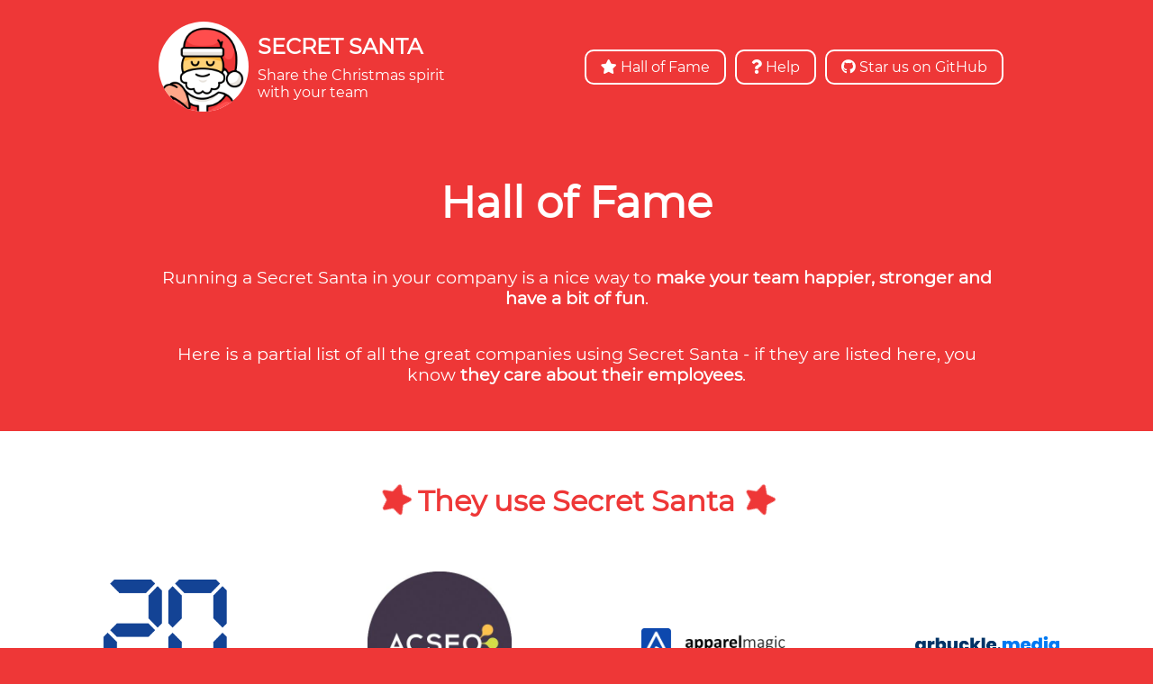

--- FILE ---
content_type: text/html; charset=UTF-8
request_url: https://secret-santa.team/hall-of-fame
body_size: 2736
content:
<!DOCTYPE html>
<html lang="en" xmlns:og="http://ogp.me/ns#">
    <head>
        <meta charset="UTF-8">
        <meta name="viewport" content="width=device-width, initial-scale=1">

        <link rel="apple-touch-icon" sizes="180x180" href="/apple-touch-icon.png?v=2">
        <link rel="icon" type="image/png" sizes="32x32" href="/favicon-32x32.png?v=2">
        <link rel="icon" type="image/png" sizes="16x16" href="/favicon-16x16.png?v=2">
        <link rel="manifest" href="/site.webmanifest?v=2">
        <link rel="mask-icon" href="/safari-pinned-tab.svg?v=2" color="#5bbad5">
        <link rel="shortcut icon" href="/favicon.ico?v=2">
        <meta name="apple-mobile-web-app-title" content="Secret Santa">
        <meta name="application-name" content="Secret Santa">
        <meta name="msapplication-TileColor" content="#ee3737">
        <meta name="theme-color" content="#ee3737">

        <meta name="slack-app-id" content="AP0Q2FLEB">

            
<title>Secret Santa - Hall of Fame</title>
<meta name="description" content="List of awesome companies using Secret Santa">
<meta name="author" content="JoliCode">
<meta property="og:type" content="website" />
<meta property="og:title" content="Secret Santa - Hall of Fame" />
<meta property="og:description" content="List of awesome companies using Secret Santa" />
<meta property="og:url" content="https://secret-santa.team/hall-of-fame" />
<meta property="og:image" content="https://secret-santa.team/og-cover.png?c7d16a0d" />
<meta property="og:image:alt" content="Secret Santa - Hall of Fame">
<meta name="twitter:card" content="summary_large_image">


        <link rel="stylesheet" href="/style.css?c7d16a0d">
        <link rel="stylesheet" href="/fontawesome/css/all.css?c7d16a0d">
        
                    <script src="/js/bugsnag.min.js?c7d16a0d"></script>
            <script nonce="fLsCs7RoV25j6u5hBgJW9A==">
                Bugsnag.start({
                    apiKey: 'f4e5c7223f89a1caeb13bdbbac593ff1',
                    autoTrackSessions: false,
                    collectUserIp: false,
                    redactedKeys: [
                        /^password$/i,
                        /^token$/i,
                        /^state$/i,
                    ]
                });
            </script>
            </head>
    <body>

        <header class="header">
            <div class="home-menu pure-menu pure-menu-horizontal">
                <div class="pure-menu-heading">
                    <a href="/">
                        <div class="logo-wrapper">
                            <img src="/images/logo.png?c7d16a0d" alt="Secret Santa" />
                        </div>
                        <div>
                            <div class="site-brand">
                                Secret Santa
                            </div>
                            <div class="site-headline">
                                Share the Christmas spirit<br/>with your team
                            </div>
                        </div>
                    </a>
                </div>

                <ul class="pure-menu-list">
                    <li class="pure-menu-item">
                        <a class="pure-menu-link" href="/hall-of-fame"><i class="fas fa-star"></i> Hall of Fame</a>
                    </li>
                    <li class="pure-menu-item">
                        <a class="pure-menu-link" href="/faq"><i class="fas fa-question"></i> Help</a>
                    </li>
                    <li class="pure-menu-item">
                        <a target="_blank" rel="noreferrer" class="pure-menu-link" href="https://github.com/jolicode/secret-santa/"><i class="fab fa-github"></i> Star us on GitHub</a>
                    </li>
                </ul>
            </div>
        </header>

        <div class="content-wrapper">
                <div class="hall-of-fame">
        <div class="jumbotron">
            <div class="jumbotron-inner">
                <h1>Hall of Fame</h1>

                <p>Running a Secret Santa in your company is a nice way to <strong>make your team happier, stronger and have a bit of fun</strong>.</p>
                <p>Here is a partial list of all the great companies using Secret Santa - if they are listed here, you know <strong>they care about their employees</strong>.</p>
            </div>
        </div>

        <div class="content they-use-it">
            <h2 class="content-head is-center"><i class="fas fa-star spin"></i> They use Secret Santa <i class="fas fa-star spin"></i></h2>

            <ul>
                                <li>
                    <a href="http://www.20minutes.fr/" rel="nofollow">
                        <img src="/images/hall-of-fame/20minutes.png?c7d16a0d" alt="20minutes" width="160" />
                    </a>
                </li>
                                <li>
                    <a href="https://www.acseo.fr" rel="nofollow">
                        <img src="/images/hall-of-fame/acseo.jpg?c7d16a0d" alt="ACSEO" width="160" />
                    </a>
                </li>
                                <li>
                    <a href="https://www.apparelmagic.com/" rel="nofollow">
                        <img src="/images/hall-of-fame/apparelmagic.png?c7d16a0d" alt="ApparelMagic" width="160" />
                    </a>
                </li>
                                <li>
                    <a href="https://arbuckle.media" rel="nofollow">
                        <img src="/images/hall-of-fame/arbuckle-media.png?c7d16a0d" alt="Arbuckle Media" width="160" />
                    </a>
                </li>
                                <li>
                    <a href="https://www.beyonds.fr/" rel="nofollow">
                        <img src="/images/hall-of-fame/beyonds.svg?c7d16a0d" alt="Beyonds" width="160" />
                    </a>
                </li>
                                <li>
                    <a href="https://www.blablacar.fr/" rel="nofollow">
                        <img src="/images/hall-of-fame/blablacar.png?c7d16a0d" alt="BlaBlaCar" width="160" />
                    </a>
                </li>
                                <li>
                    <a href="https://www.buymeacoffee.com/" rel="nofollow">
                        <img src="/images/hall-of-fame/buymeacoffee.png?c7d16a0d" alt="Buy Me a Coffee" width="160" />
                    </a>
                </li>
                                <li>
                    <a href="https://cap-collectif.com/" rel="nofollow">
                        <img src="/images/hall-of-fame/cap-collectif.png?c7d16a0d" alt="Cap Collectif" width="160" />
                    </a>
                </li>
                                <li>
                    <a href="https://www.digitaldarts.com.au" rel="nofollow">
                        <img src="/images/hall-of-fame/digital-darts.png?c7d16a0d" alt="Digital Darts" width="160" />
                    </a>
                </li>
                                <li>
                    <a href="https://www.elao.com" rel="nofollow">
                        <img src="/images/hall-of-fame/elao.jpg?c7d16a0d" alt="Elao" width="160" />
                    </a>
                </li>
                                <li>
                    <a href="https://www.evaluagent.com/" rel="nofollow">
                        <img src="/images/hall-of-fame/evaluagent.png?c7d16a0d" alt="EvaluAgent" width="160" />
                    </a>
                </li>
                                <li>
                    <a href="http://www.fabernovel.com" rel="nofollow">
                        <img src="/images/hall-of-fame/fabernovel-institute.png?c7d16a0d" alt="Fabernovel Institute" width="160" />
                    </a>
                </li>
                                <li>
                    <a href="https://www.ferdio.com" rel="nofollow">
                        <img src="/images/hall-of-fame/ferdio.svg?c7d16a0d" alt="Ferdio" width="160" />
                    </a>
                </li>
                                <li>
                    <a href="https://getacopywriter.com" rel="nofollow">
                        <img src="/images/hall-of-fame/getacopywriter.png?c7d16a0d" alt="Get A Copywriter" width="160" />
                    </a>
                </li>
                                <li>
                    <a href="https://happyteam.io" rel="nofollow">
                        <img src="/images/hall-of-fame/happyteam.png?c7d16a0d" alt="Happy Team" width="160" />
                    </a>
                </li>
                                <li>
                    <a href="https://ideafoster.com" rel="nofollow">
                        <img src="/images/hall-of-fame/ideafoster.png?c7d16a0d" alt="IdeaFoster" width="160" />
                    </a>
                </li>
                                <li>
                    <a href="https://www.idracompany.com/" rel="nofollow">
                        <img src="/images/hall-of-fame/IDRA.png?c7d16a0d" alt="Idra" width="160" />
                    </a>
                </li>
                                <li>
                    <a href="https://www.withintent.com/" rel="nofollow">
                        <img src="/images/hall-of-fame/intent.png?c7d16a0d" alt="Intent" width="160" />
                    </a>
                </li>
                                <li>
                    <a href="https://www.isdecisions.com/" rel="nofollow">
                        <img src="/images/hall-of-fame/isd.jpg?c7d16a0d" alt="IS Decisions" width="160" />
                    </a>
                </li>
                                <li>
                    <a href="https://jolicode.com/" rel="nofollow">
                        <img src="/images/hall-of-fame/jolicode.svg?c7d16a0d" alt="JoliCode" width="160" />
                    </a>
                </li>
                                <li>
                    <a href="https://kvikymart.com" rel="nofollow">
                        <img src="/images/hall-of-fame/kvikymart.svg?c7d16a0d" alt="KvikyMart" width="160" />
                    </a>
                </li>
                                <li>
                    <a href="https://www.leroy-automation.com/" rel="nofollow">
                        <img src="/images/hall-of-fame/leroy.svg?c7d16a0d" alt="Leroy Automation" width="160" />
                    </a>
                </li>
                                <li>
                    <a href="https://les-tilleuls.coop/" rel="nofollow">
                        <img src="/images/hall-of-fame/les-tilleuls.png?c7d16a0d" alt="Les-Tilleuls.coop" width="160" />
                    </a>
                </li>
                                <li>
                    <a href="https://lionix.io/" rel="nofollow">
                        <img src="/images/hall-of-fame/lionix.svg?c7d16a0d" alt="Lionix" width="160" />
                    </a>
                </li>
                                <li>
                    <a href="https://www.livingactor.com" rel="nofollow">
                        <img src="/images/hall-of-fame/livingactor.png?c7d16a0d" alt="Living Actor" width="160" />
                    </a>
                </li>
                                <li>
                    <a href="https:///www.melvin-hamilton.com" rel="nofollow">
                        <img src="/images/hall-of-fame/melvin-hamilton.png?c7d16a0d" alt="Melvin &amp; Hamilton" width="160" />
                    </a>
                </li>
                                <li>
                    <a href="https://makers.tech/" rel="nofollow">
                        <img src="/images/hall-of-fame/makers.png?c7d16a0d" alt="Makers" width="160" />
                    </a>
                </li>
                                <li>
                    <a href="https://www.mixd.co.uk/" rel="nofollow">
                        <img src="/images/hall-of-fame/mixd.png?c7d16a0d" alt="Mixd" width="160" />
                    </a>
                </li>
                                <li>
                    <a href="https://monsieurbiz.com/" rel="nofollow">
                        <img src="/images/hall-of-fame/monsieur-biz.png?c7d16a0d" alt="Monsieur Biz" width="160" />
                    </a>
                </li>
                                <li>
                    <a href="https://www.perkbox.com/" rel="nofollow">
                        <img src="/images/hall-of-fame/perkbox-logo.png?c7d16a0d" alt="Perkbox" width="160" />
                    </a>
                </li>
                                <li>
                    <a href="https://www.postman.com/" rel="nofollow">
                        <img src="/images/hall-of-fame/postman.svg?c7d16a0d" alt="Postman" width="160" />
                    </a>
                </li>
                                <li>
                    <a href="https://redirection.io/" rel="nofollow">
                        <img src="/images/hall-of-fame/redirectionio.svg?c7d16a0d" alt="Redirection.io" width="160" />
                    </a>
                </li>
                                <li>
                    <a href="https://rolv.pl/" rel="nofollow">
                        <img src="/images/hall-of-fame/rolv.png?c7d16a0d" alt="ROLV Group" width="160" />
                    </a>
                </li>
                                <li>
                    <a href="https://romeblockchain.com/" rel="nofollow">
                        <img src="/images/hall-of-fame/romeblockchain.png?c7d16a0d" alt="Rome Blockchain Labs" width="160" />
                    </a>
                </li>
                                <li>
                    <a href="https://sencrop.com/" rel="nofollow">
                        <img src="/images/hall-of-fame/sencrop.png?c7d16a0d" alt="Sencrop" width="160" />
                    </a>
                </li>
                                <li>
                    <a href="https://sensiolabs.com/" rel="nofollow">
                        <img src="/images/hall-of-fame/sensiolabs.png?c7d16a0d" alt="SensioLabs" width="160" />
                    </a>
                </li>
                                <li>
                    <a href="https://stream.tv/" rel="nofollow">
                        <img src="/images/hall-of-fame/streamtv.png?c7d16a0d" alt="Stream.tv" width="160" />
                    </a>
                </li>
                                <li>
                    <a href="https://temeraire-marketing.lu/" rel="nofollow">
                        <img src="/images/hall-of-fame/tmrr.png?c7d16a0d" alt="TMRR" width="160" />
                    </a>
                </li>
                                <li>
                    <a href="https://uppler.com/" rel="nofollow">
                        <img src="/images/hall-of-fame/uppler.png?c7d16a0d" alt="Uppler" width="160" />
                    </a>
                </li>
                                <li>
                    <a href="https://www.yokoco.com/" rel="nofollow">
                        <img src="/images/hall-of-fame/yococo.jpg?c7d16a0d" alt="Yoco Co" width="160" />
                    </a>
                </li>
                            </ul>
        </div>
    </div>

            <footer class="footer is-center ">
                    <a href="mailto:hello@secret-santa.team" class="support-link"><i class="fas fa-star"></i> Want to be listed? Contact us!</a>
                <p>
                    This free service to share the santa spirit is made with ♥ by <a href="https://jolicode.com">JoliCode</a>.
                    <br>
                    Hosted gracefully by the awesome people at <a href="https://www.clever-cloud.com/">Clever Cloud</a>.
                    <br>
                    Logo lovely crafted by <a href="https://twitter.com/coucou__alex">Alexandre Godreau</a>.
                    <br>
                    Emoji provided by <a href="https://www.emojione.com/">Emoji One</a>.
                    <br>
                    Sharing gifts since 2015.
                </p>
                <p>
                    <a href="/terms-of-service">Terms of Service</a>
                    and
                    <a href="/privacy-policy">Privacy Policy</a>
                </p>
            </footer>
        </div>
    </body>
</html>


--- FILE ---
content_type: text/css
request_url: https://secret-santa.team/style.css?c7d16a0d
body_size: 11329
content:
/* https://cdnjs.cloudflare.com/ajax/libs/pure/0.6.0/pure-min.css */
/*!
Pure v0.6.0
Copyright 2014 Yahoo! Inc. All rights reserved.
Licensed under the BSD License.
https://github.com/yahoo/pure/blob/master/LICENSE.md
*/
/*!
normalize.css v^3.0 | MIT License | git.io/normalize
Copyright (c) Nicolas Gallagher and Jonathan Neal
*/
/*! normalize.css v3.0.2 | MIT License | git.io/normalize */html{font-family:sans-serif;-ms-text-size-adjust:100%;-webkit-text-size-adjust:100%}body{margin:0}article,aside,details,figcaption,figure,footer,header,hgroup,main,menu,nav,section,summary{display:block}audio,canvas,progress,video{display:inline-block;vertical-align:baseline}audio:not([controls]){display:none;height:0}[hidden],template{display:none}a{background-color:transparent}a:active,a:hover{outline:0}abbr[title]{border-bottom:1px dotted}b,strong{font-weight:700}dfn{font-style:italic}h1{font-size:2em;margin:.67em 0}mark{background:#ff0;color:#000}small{font-size:80%}sub,sup{font-size:75%;line-height:0;position:relative;vertical-align:baseline}sup{top:-.5em}sub{bottom:-.25em}img{border:0}svg:not(:root){overflow:hidden}figure{margin:1em 40px}hr{-moz-box-sizing:content-box;box-sizing:content-box;height:0}pre{overflow:auto}code,kbd,pre,samp{font-family:monospace,monospace;font-size:1em}button,input,optgroup,select,textarea{color:inherit;font:inherit;margin:0}button{overflow:visible}button,select{text-transform:none}button,html input[type=button],input[type=reset],input[type=submit]{-webkit-appearance:button;cursor:pointer}button[disabled],html input[disabled]{cursor:default}button::-moz-focus-inner,input::-moz-focus-inner{border:0;padding:0}input{line-height:normal}input[type=checkbox],input[type=radio]{box-sizing:border-box;padding:0}input[type=number]::-webkit-inner-spin-button,input[type=number]::-webkit-outer-spin-button{height:auto}input[type=search]{-webkit-appearance:textfield;-moz-box-sizing:content-box;-webkit-box-sizing:content-box;box-sizing:content-box}input[type=search]::-webkit-search-cancel-button,input[type=search]::-webkit-search-decoration{-webkit-appearance:none}fieldset{border:1px solid silver;margin:0 2px;padding:.35em .625em .75em}legend{border:0;padding:0}textarea{overflow:auto}optgroup{font-weight:700}table{border-collapse:collapse;border-spacing:0}td,th{padding:0}.hidden,[hidden]{display:none!important}.pure-img{max-width:100%;height:auto;display:block}.pure-g{letter-spacing:-.31em;*letter-spacing:normal;*word-spacing:-.43em;text-rendering:optimizespeed;font-family:FreeSans,Arimo,"Droid Sans",Helvetica,Arial,sans-serif;display:-webkit-flex;-webkit-flex-flow:row wrap;display:-ms-flexbox;-ms-flex-flow:row wrap;-ms-align-content:flex-start;-webkit-align-content:flex-start;align-content:flex-start}.opera-only :-o-prefocus,.pure-g{word-spacing:-.43em}.pure-u{display:inline-block;*display:inline;zoom:1;letter-spacing:normal;word-spacing:normal;vertical-align:top;text-rendering:auto}.pure-g [class *="pure-u"]{font-family:sans-serif}.pure-u-1,.pure-u-1-1,.pure-u-1-2,.pure-u-1-3,.pure-u-2-3,.pure-u-1-4,.pure-u-3-4,.pure-u-1-5,.pure-u-2-5,.pure-u-3-5,.pure-u-4-5,.pure-u-5-5,.pure-u-1-6,.pure-u-5-6,.pure-u-1-8,.pure-u-3-8,.pure-u-5-8,.pure-u-7-8,.pure-u-1-12,.pure-u-5-12,.pure-u-7-12,.pure-u-11-12,.pure-u-1-24,.pure-u-2-24,.pure-u-3-24,.pure-u-4-24,.pure-u-5-24,.pure-u-6-24,.pure-u-7-24,.pure-u-8-24,.pure-u-9-24,.pure-u-10-24,.pure-u-11-24,.pure-u-12-24,.pure-u-13-24,.pure-u-14-24,.pure-u-15-24,.pure-u-16-24,.pure-u-17-24,.pure-u-18-24,.pure-u-19-24,.pure-u-20-24,.pure-u-21-24,.pure-u-22-24,.pure-u-23-24,.pure-u-24-24{display:inline-block;*display:inline;zoom:1;letter-spacing:normal;word-spacing:normal;vertical-align:top;text-rendering:auto}.pure-u-1-24{width:4.1667%;*width:4.1357%}.pure-u-1-12,.pure-u-2-24{width:8.3333%;*width:8.3023%}.pure-u-1-8,.pure-u-3-24{width:12.5%;*width:12.469%}.pure-u-1-6,.pure-u-4-24{width:16.6667%;*width:16.6357%}.pure-u-1-5{width:20%;*width:19.969%}.pure-u-5-24{width:20.8333%;*width:20.8023%}.pure-u-1-4,.pure-u-6-24{width:25%;*width:24.969%}.pure-u-7-24{width:29.1667%;*width:29.1357%}.pure-u-1-3,.pure-u-8-24{width:33.3333%;*width:33.3023%}.pure-u-3-8,.pure-u-9-24{width:37.5%;*width:37.469%}.pure-u-2-5{width:40%;*width:39.969%}.pure-u-5-12,.pure-u-10-24{width:41.6667%;*width:41.6357%}.pure-u-11-24{width:45.8333%;*width:45.8023%}.pure-u-1-2,.pure-u-12-24{width:50%;*width:49.969%}.pure-u-13-24{width:54.1667%;*width:54.1357%}.pure-u-7-12,.pure-u-14-24{width:58.3333%;*width:58.3023%}.pure-u-3-5{width:60%;*width:59.969%}.pure-u-5-8,.pure-u-15-24{width:62.5%;*width:62.469%}.pure-u-2-3,.pure-u-16-24{width:66.6667%;*width:66.6357%}.pure-u-17-24{width:70.8333%;*width:70.8023%}.pure-u-3-4,.pure-u-18-24{width:75%;*width:74.969%}.pure-u-19-24{width:79.1667%;*width:79.1357%}.pure-u-4-5{width:80%;*width:79.969%}.pure-u-5-6,.pure-u-20-24{width:83.3333%;*width:83.3023%}.pure-u-7-8,.pure-u-21-24{width:87.5%;*width:87.469%}.pure-u-11-12,.pure-u-22-24{width:91.6667%;*width:91.6357%}.pure-u-23-24{width:95.8333%;*width:95.8023%}.pure-u-1,.pure-u-1-1,.pure-u-5-5,.pure-u-24-24{width:100%}.pure-button{display:inline-block;zoom:1;line-height:normal;white-space:nowrap;vertical-align:middle;text-align:center;cursor:pointer;-webkit-user-drag:none;-webkit-user-select:none;-moz-user-select:none;-ms-user-select:none;user-select:none;-webkit-box-sizing:border-box;-moz-box-sizing:border-box;box-sizing:border-box}.pure-button::-moz-focus-inner{padding:0;border:0}.pure-button{font-family:inherit;font-size:100%;padding:.5em 1em;color:#444;color:rgba(0,0,0,.8);border:1px solid #999;border:0 rgba(0,0,0,0);background-color:#E6E6E6;text-decoration:none;border-radius:2px}.pure-button-hover,.pure-button:hover,.pure-button:focus{filter:progid:DXImageTransform.Microsoft.gradient(startColorstr='#00000000', endColorstr='#1a000000', GradientType=0);background-image:-webkit-gradient(linear,0 0,0 100%,from(transparent),color-stop(40%,rgba(0,0,0,.05)),to(rgba(0,0,0,.1)));background-image:-webkit-linear-gradient(transparent,rgba(0,0,0,.05) 40%,rgba(0,0,0,.1));background-image:-moz-linear-gradient(top,rgba(0,0,0,.05) 0,rgba(0,0,0,.1));background-image:-o-linear-gradient(transparent,rgba(0,0,0,.05) 40%,rgba(0,0,0,.1));background-image:linear-gradient(transparent,rgba(0,0,0,.05) 40%,rgba(0,0,0,.1))}.pure-button:focus{outline:0}.pure-button-active,.pure-button:active{box-shadow:0 0 0 1px rgba(0,0,0,.15) inset,0 0 6px rgba(0,0,0,.2) inset;border-color:#000\9}.pure-button[disabled],.pure-button-disabled,.pure-button-disabled:hover,.pure-button-disabled:focus,.pure-button-disabled:active{border:0;background-image:none;filter:progid:DXImageTransform.Microsoft.gradient(enabled=false);filter:alpha(opacity=40);-khtml-opacity:.4;-moz-opacity:.4;opacity:.4;cursor:not-allowed;box-shadow:none}.pure-button-hidden{display:none}.pure-button::-moz-focus-inner{padding:0;border:0}.pure-button-primary,.pure-button-selected,a.pure-button-primary,a.pure-button-selected{background-color:#0078e7;color:#fff}.pure-form input[type=text],.pure-form input[type=password],.pure-form input[type=email],.pure-form input[type=url],.pure-form input[type=date],.pure-form input[type=month],.pure-form input[type=time],.pure-form input[type=datetime],.pure-form input[type=datetime-local],.pure-form input[type=week],.pure-form input[type=number],.pure-form input[type=search],.pure-form input[type=tel],.pure-form input[type=color],.pure-form select,.pure-form textarea{padding:.5em .6em;display:inline-block;border:1px solid #ccc;box-shadow:inset 0 1px 3px #ddd;border-radius:4px;vertical-align:middle;-webkit-box-sizing:border-box;-moz-box-sizing:border-box;box-sizing:border-box}.pure-form input:not([type]){padding:.5em .6em;display:inline-block;border:1px solid #ccc;box-shadow:inset 0 1px 3px #ddd;border-radius:4px;-webkit-box-sizing:border-box;-moz-box-sizing:border-box;box-sizing:border-box}.pure-form input[type=color]{padding:.2em .5em}.pure-form input[type=text]:focus,.pure-form input[type=password]:focus,.pure-form input[type=email]:focus,.pure-form input[type=url]:focus,.pure-form input[type=date]:focus,.pure-form input[type=month]:focus,.pure-form input[type=time]:focus,.pure-form input[type=datetime]:focus,.pure-form input[type=datetime-local]:focus,.pure-form input[type=week]:focus,.pure-form input[type=number]:focus,.pure-form input[type=search]:focus,.pure-form input[type=tel]:focus,.pure-form input[type=color]:focus,.pure-form select:focus,.pure-form textarea:focus{outline:0;border-color:#129FEA}.pure-form input:not([type]):focus{outline:0;border-color:#129FEA}.pure-form input[type=file]:focus,.pure-form input[type=radio]:focus,.pure-form input[type=checkbox]:focus{outline:thin solid #129FEA;outline:1px auto #129FEA}.pure-form .pure-checkbox,.pure-form .pure-radio{margin:.5em 0;display:block}.pure-form input[type=text][disabled],.pure-form input[type=password][disabled],.pure-form input[type=email][disabled],.pure-form input[type=url][disabled],.pure-form input[type=date][disabled],.pure-form input[type=month][disabled],.pure-form input[type=time][disabled],.pure-form input[type=datetime][disabled],.pure-form input[type=datetime-local][disabled],.pure-form input[type=week][disabled],.pure-form input[type=number][disabled],.pure-form input[type=search][disabled],.pure-form input[type=tel][disabled],.pure-form input[type=color][disabled],.pure-form select[disabled],.pure-form textarea[disabled]{cursor:not-allowed;background-color:#eaeded;color:#cad2d3}.pure-form input:not([type])[disabled]{cursor:not-allowed;background-color:#eaeded;color:#cad2d3}.pure-form input[readonly],.pure-form select[readonly],.pure-form textarea[readonly]{background-color:#eee;color:#777;border-color:#ccc}.pure-form input:focus:invalid,.pure-form textarea:focus:invalid,.pure-form select:focus:invalid{color:#b94a48;border-color:#e9322d}.pure-form input[type=file]:focus:invalid:focus,.pure-form input[type=radio]:focus:invalid:focus,.pure-form input[type=checkbox]:focus:invalid:focus{outline-color:#e9322d}.pure-form select{height:2.25em;border:1px solid #ccc;background-color:#fff}.pure-form select[multiple]{height:auto}.pure-form label{margin:.5em 0 .2em}.pure-form fieldset{margin:0;padding:.35em 0 .75em;border:0}.pure-form legend{display:block;width:100%;padding:.3em 0;margin-bottom:.3em;color:#333;border-bottom:1px solid #e5e5e5}.pure-form-stacked input[type=text],.pure-form-stacked input[type=password],.pure-form-stacked input[type=email],.pure-form-stacked input[type=url],.pure-form-stacked input[type=date],.pure-form-stacked input[type=month],.pure-form-stacked input[type=time],.pure-form-stacked input[type=datetime],.pure-form-stacked input[type=datetime-local],.pure-form-stacked input[type=week],.pure-form-stacked input[type=number],.pure-form-stacked input[type=search],.pure-form-stacked input[type=tel],.pure-form-stacked input[type=color],.pure-form-stacked input[type=file],.pure-form-stacked select,.pure-form-stacked label,.pure-form-stacked textarea{display:block;margin:.25em 0}.pure-form-stacked input:not([type]){display:block;margin:.25em 0}.pure-form-aligned input,.pure-form-aligned textarea,.pure-form-aligned select,.pure-form-aligned .pure-help-inline,.pure-form-message-inline{display:inline-block;*display:inline;*zoom:1;vertical-align:middle}.pure-form-aligned textarea{vertical-align:top}.pure-form-aligned .pure-control-group{margin-bottom:.5em}.pure-form-aligned .pure-control-group label{text-align:right;display:inline-block;vertical-align:middle;width:10em;margin:0 1em 0 0}.pure-form-aligned .pure-controls{margin:1.5em 0 0 11em}.pure-form input.pure-input-rounded,.pure-form .pure-input-rounded{border-radius:2em;padding:.5em 1em}.pure-form .pure-group fieldset{margin-bottom:10px}.pure-form .pure-group input,.pure-form .pure-group textarea{display:block;padding:10px;margin:0 0 -1px;border-radius:0;position:relative;top:-1px}.pure-form .pure-group input:focus,.pure-form .pure-group textarea:focus{z-index:3}.pure-form .pure-group input:first-child,.pure-form .pure-group textarea:first-child{top:1px;border-radius:4px 4px 0 0;margin:0}.pure-form .pure-group input:first-child:last-child,.pure-form .pure-group textarea:first-child:last-child{top:1px;border-radius:4px;margin:0}.pure-form .pure-group input:last-child,.pure-form .pure-group textarea:last-child{top:-2px;border-radius:0 0 4px 4px;margin:0}.pure-form .pure-group button{margin:.35em 0}.pure-form .pure-input-1{width:100%}.pure-form .pure-input-2-3{width:66%}.pure-form .pure-input-1-2{width:50%}.pure-form .pure-input-1-3{width:33%}.pure-form .pure-input-1-4{width:25%}.pure-form .pure-help-inline,.pure-form-message-inline{display:inline-block;padding-left:.3em;color:#666;vertical-align:middle;font-size:.875em}.pure-form-message{display:block;color:#666;font-size:.875em}@media only screen and (max-width :480px){.pure-form button[type=submit]{margin:.7em 0 0}.pure-form input:not([type]),.pure-form input[type=text],.pure-form input[type=password],.pure-form input[type=email],.pure-form input[type=url],.pure-form input[type=date],.pure-form input[type=month],.pure-form input[type=time],.pure-form input[type=datetime],.pure-form input[type=datetime-local],.pure-form input[type=week],.pure-form input[type=number],.pure-form input[type=search],.pure-form input[type=tel],.pure-form input[type=color],.pure-form label{margin-bottom:.3em;display:block}.pure-group input:not([type]),.pure-group input[type=text],.pure-group input[type=password],.pure-group input[type=email],.pure-group input[type=url],.pure-group input[type=date],.pure-group input[type=month],.pure-group input[type=time],.pure-group input[type=datetime],.pure-group input[type=datetime-local],.pure-group input[type=week],.pure-group input[type=number],.pure-group input[type=search],.pure-group input[type=tel],.pure-group input[type=color]{margin-bottom:0}.pure-form-aligned .pure-control-group label{margin-bottom:.3em;text-align:left;display:block;width:100%}.pure-form-aligned .pure-controls{margin:1.5em 0 0}.pure-form .pure-help-inline,.pure-form-message-inline,.pure-form-message{display:block;font-size:.75em;padding:.2em 0 .8em}}.pure-menu{-webkit-box-sizing:border-box;-moz-box-sizing:border-box;box-sizing:border-box}.pure-menu-fixed{position:fixed;left:0;top:0;z-index:3}.pure-menu-list,.pure-menu-item{position:relative}.pure-menu-list{list-style:none;margin:0;padding:0}.pure-menu-item{padding:0;margin:0;height:100%}.pure-menu-link,.pure-menu-heading{display:block;text-decoration:none;white-space:nowrap}.pure-menu-horizontal{width:100%;white-space:nowrap}.pure-menu-horizontal .pure-menu-list{display:inline-block}.pure-menu-horizontal .pure-menu-item,.pure-menu-horizontal .pure-menu-heading,.pure-menu-horizontal .pure-menu-separator{display:inline-block;*display:inline;zoom:1;vertical-align:middle}.pure-menu-item .pure-menu-item{display:block}.pure-menu-children{display:none;position:absolute;left:100%;top:0;margin:0;padding:0;z-index:3}.pure-menu-horizontal .pure-menu-children{left:0;top:auto;width:inherit}.pure-menu-allow-hover:hover>.pure-menu-children,.pure-menu-active>.pure-menu-children{display:block;position:absolute}.pure-menu-has-children>.pure-menu-link:after{padding-left:.5em;content:"\25B8";font-size:small}.pure-menu-horizontal .pure-menu-has-children>.pure-menu-link:after{content:"\25BE"}.pure-menu-scrollable{overflow-y:scroll;overflow-x:hidden}.pure-menu-scrollable .pure-menu-list{display:block}.pure-menu-horizontal.pure-menu-scrollable .pure-menu-list{display:inline-block}.pure-menu-horizontal.pure-menu-scrollable{white-space:nowrap;overflow-y:hidden;overflow-x:auto;-ms-overflow-style:none;-webkit-overflow-scrolling:touch;padding:.5em 0}.pure-menu-horizontal.pure-menu-scrollable::-webkit-scrollbar{display:none}.pure-menu-separator{background-color:#ccc;height:1px;margin:.3em 0}.pure-menu-horizontal .pure-menu-separator{width:1px;height:1.3em;margin:0 .3em}.pure-menu-heading{text-transform:uppercase;color:#565d64}.pure-menu-link{color:#777}.pure-menu-children{background-color:#fff}.pure-menu-link,.pure-menu-disabled,.pure-menu-heading{padding:.5em 1em}.pure-menu-disabled{opacity:.5}.pure-menu-disabled .pure-menu-link:hover{background-color:transparent}.pure-menu-active>.pure-menu-link,.pure-menu-link:hover,.pure-menu-link:focus{background-color:#eee}.pure-menu-selected .pure-menu-link,.pure-menu-selected .pure-menu-link:visited{color:#000}.pure-table{border-collapse:collapse;border-spacing:0;empty-cells:show;border:1px solid #cbcbcb}.pure-table caption{color:#000;font:italic 85%/1 arial,sans-serif;padding:1em 0;text-align:center}.pure-table td,.pure-table th{border-left:1px solid #cbcbcb;border-width:0 0 0 1px;font-size:inherit;margin:0;overflow:visible;padding:.5em 1em}.pure-table td:first-child,.pure-table th:first-child{border-left-width:0}.pure-table thead{background-color:#e0e0e0;color:#000;text-align:left;vertical-align:bottom}.pure-table td{background-color:transparent}.pure-table-odd td{background-color:#f2f2f2}.pure-table-striped tr:nth-child(2n-1) td{background-color:#f2f2f2}.pure-table-bordered td{border-bottom:1px solid #cbcbcb}.pure-table-bordered tbody>tr:last-child>td{border-bottom-width:0}.pure-table-horizontal td,.pure-table-horizontal th{border-width:0 0 1px;border-bottom:1px solid #cbcbcb}.pure-table-horizontal tbody>tr:last-child>td{border-bottom-width:0}

/* https://cdnjs.cloudflare.com/ajax/libs/pure/0.6.0/grids-responsive-min.css  */
/*!
Pure v0.6.0
Copyright 2014 Yahoo! Inc. All rights reserved.
Licensed under the BSD License.
https://github.com/yahoo/pure/blob/master/LICENSE.md
*/
@media screen and (min-width:35.5em){.pure-u-sm-1,.pure-u-sm-1-1,.pure-u-sm-1-2,.pure-u-sm-1-3,.pure-u-sm-2-3,.pure-u-sm-1-4,.pure-u-sm-3-4,.pure-u-sm-1-5,.pure-u-sm-2-5,.pure-u-sm-3-5,.pure-u-sm-4-5,.pure-u-sm-5-5,.pure-u-sm-1-6,.pure-u-sm-5-6,.pure-u-sm-1-8,.pure-u-sm-3-8,.pure-u-sm-5-8,.pure-u-sm-7-8,.pure-u-sm-1-12,.pure-u-sm-5-12,.pure-u-sm-7-12,.pure-u-sm-11-12,.pure-u-sm-1-24,.pure-u-sm-2-24,.pure-u-sm-3-24,.pure-u-sm-4-24,.pure-u-sm-5-24,.pure-u-sm-6-24,.pure-u-sm-7-24,.pure-u-sm-8-24,.pure-u-sm-9-24,.pure-u-sm-10-24,.pure-u-sm-11-24,.pure-u-sm-12-24,.pure-u-sm-13-24,.pure-u-sm-14-24,.pure-u-sm-15-24,.pure-u-sm-16-24,.pure-u-sm-17-24,.pure-u-sm-18-24,.pure-u-sm-19-24,.pure-u-sm-20-24,.pure-u-sm-21-24,.pure-u-sm-22-24,.pure-u-sm-23-24,.pure-u-sm-24-24{display:inline-block;*display:inline;zoom:1;letter-spacing:normal;word-spacing:normal;vertical-align:top;text-rendering:auto}.pure-u-sm-1-24{width:4.1667%;*width:4.1357%}.pure-u-sm-1-12,.pure-u-sm-2-24{width:8.3333%;*width:8.3023%}.pure-u-sm-1-8,.pure-u-sm-3-24{width:12.5%;*width:12.469%}.pure-u-sm-1-6,.pure-u-sm-4-24{width:16.6667%;*width:16.6357%}.pure-u-sm-1-5{width:20%;*width:19.969%}.pure-u-sm-5-24{width:20.8333%;*width:20.8023%}.pure-u-sm-1-4,.pure-u-sm-6-24{width:25%;*width:24.969%}.pure-u-sm-7-24{width:29.1667%;*width:29.1357%}.pure-u-sm-1-3,.pure-u-sm-8-24{width:33.3333%;*width:33.3023%}.pure-u-sm-3-8,.pure-u-sm-9-24{width:37.5%;*width:37.469%}.pure-u-sm-2-5{width:40%;*width:39.969%}.pure-u-sm-5-12,.pure-u-sm-10-24{width:41.6667%;*width:41.6357%}.pure-u-sm-11-24{width:45.8333%;*width:45.8023%}.pure-u-sm-1-2,.pure-u-sm-12-24{width:50%;*width:49.969%}.pure-u-sm-13-24{width:54.1667%;*width:54.1357%}.pure-u-sm-7-12,.pure-u-sm-14-24{width:58.3333%;*width:58.3023%}.pure-u-sm-3-5{width:60%;*width:59.969%}.pure-u-sm-5-8,.pure-u-sm-15-24{width:62.5%;*width:62.469%}.pure-u-sm-2-3,.pure-u-sm-16-24{width:66.6667%;*width:66.6357%}.pure-u-sm-17-24{width:70.8333%;*width:70.8023%}.pure-u-sm-3-4,.pure-u-sm-18-24{width:75%;*width:74.969%}.pure-u-sm-19-24{width:79.1667%;*width:79.1357%}.pure-u-sm-4-5{width:80%;*width:79.969%}.pure-u-sm-5-6,.pure-u-sm-20-24{width:83.3333%;*width:83.3023%}.pure-u-sm-7-8,.pure-u-sm-21-24{width:87.5%;*width:87.469%}.pure-u-sm-11-12,.pure-u-sm-22-24{width:91.6667%;*width:91.6357%}.pure-u-sm-23-24{width:95.8333%;*width:95.8023%}.pure-u-sm-1,.pure-u-sm-1-1,.pure-u-sm-5-5,.pure-u-sm-24-24{width:100%}}@media screen and (min-width:48em){.pure-u-md-1,.pure-u-md-1-1,.pure-u-md-1-2,.pure-u-md-1-3,.pure-u-md-2-3,.pure-u-md-1-4,.pure-u-md-3-4,.pure-u-md-1-5,.pure-u-md-2-5,.pure-u-md-3-5,.pure-u-md-4-5,.pure-u-md-5-5,.pure-u-md-1-6,.pure-u-md-5-6,.pure-u-md-1-8,.pure-u-md-3-8,.pure-u-md-5-8,.pure-u-md-7-8,.pure-u-md-1-12,.pure-u-md-5-12,.pure-u-md-7-12,.pure-u-md-11-12,.pure-u-md-1-24,.pure-u-md-2-24,.pure-u-md-3-24,.pure-u-md-4-24,.pure-u-md-5-24,.pure-u-md-6-24,.pure-u-md-7-24,.pure-u-md-8-24,.pure-u-md-9-24,.pure-u-md-10-24,.pure-u-md-11-24,.pure-u-md-12-24,.pure-u-md-13-24,.pure-u-md-14-24,.pure-u-md-15-24,.pure-u-md-16-24,.pure-u-md-17-24,.pure-u-md-18-24,.pure-u-md-19-24,.pure-u-md-20-24,.pure-u-md-21-24,.pure-u-md-22-24,.pure-u-md-23-24,.pure-u-md-24-24{display:inline-block;*display:inline;zoom:1;letter-spacing:normal;word-spacing:normal;vertical-align:top;text-rendering:auto}.pure-u-md-1-24{width:4.1667%;*width:4.1357%}.pure-u-md-1-12,.pure-u-md-2-24{width:8.3333%;*width:8.3023%}.pure-u-md-1-8,.pure-u-md-3-24{width:12.5%;*width:12.469%}.pure-u-md-1-6,.pure-u-md-4-24{width:16.6667%;*width:16.6357%}.pure-u-md-1-5{width:20%;*width:19.969%}.pure-u-md-5-24{width:20.8333%;*width:20.8023%}.pure-u-md-1-4,.pure-u-md-6-24{width:25%;*width:24.969%}.pure-u-md-7-24{width:29.1667%;*width:29.1357%}.pure-u-md-1-3,.pure-u-md-8-24{width:33.3333%;*width:33.3023%}.pure-u-md-3-8,.pure-u-md-9-24{width:37.5%;*width:37.469%}.pure-u-md-2-5{width:40%;*width:39.969%}.pure-u-md-5-12,.pure-u-md-10-24{width:41.6667%;*width:41.6357%}.pure-u-md-11-24{width:45.8333%;*width:45.8023%}.pure-u-md-1-2,.pure-u-md-12-24{width:50%;*width:49.969%}.pure-u-md-13-24{width:54.1667%;*width:54.1357%}.pure-u-md-7-12,.pure-u-md-14-24{width:58.3333%;*width:58.3023%}.pure-u-md-3-5{width:60%;*width:59.969%}.pure-u-md-5-8,.pure-u-md-15-24{width:62.5%;*width:62.469%}.pure-u-md-2-3,.pure-u-md-16-24{width:66.6667%;*width:66.6357%}.pure-u-md-17-24{width:70.8333%;*width:70.8023%}.pure-u-md-3-4,.pure-u-md-18-24{width:75%;*width:74.969%}.pure-u-md-19-24{width:79.1667%;*width:79.1357%}.pure-u-md-4-5{width:80%;*width:79.969%}.pure-u-md-5-6,.pure-u-md-20-24{width:83.3333%;*width:83.3023%}.pure-u-md-7-8,.pure-u-md-21-24{width:87.5%;*width:87.469%}.pure-u-md-11-12,.pure-u-md-22-24{width:91.6667%;*width:91.6357%}.pure-u-md-23-24{width:95.8333%;*width:95.8023%}.pure-u-md-1,.pure-u-md-1-1,.pure-u-md-5-5,.pure-u-md-24-24{width:100%}}@media screen and (min-width:64em){.pure-u-lg-1,.pure-u-lg-1-1,.pure-u-lg-1-2,.pure-u-lg-1-3,.pure-u-lg-2-3,.pure-u-lg-1-4,.pure-u-lg-3-4,.pure-u-lg-1-5,.pure-u-lg-2-5,.pure-u-lg-3-5,.pure-u-lg-4-5,.pure-u-lg-5-5,.pure-u-lg-1-6,.pure-u-lg-5-6,.pure-u-lg-1-8,.pure-u-lg-3-8,.pure-u-lg-5-8,.pure-u-lg-7-8,.pure-u-lg-1-12,.pure-u-lg-5-12,.pure-u-lg-7-12,.pure-u-lg-11-12,.pure-u-lg-1-24,.pure-u-lg-2-24,.pure-u-lg-3-24,.pure-u-lg-4-24,.pure-u-lg-5-24,.pure-u-lg-6-24,.pure-u-lg-7-24,.pure-u-lg-8-24,.pure-u-lg-9-24,.pure-u-lg-10-24,.pure-u-lg-11-24,.pure-u-lg-12-24,.pure-u-lg-13-24,.pure-u-lg-14-24,.pure-u-lg-15-24,.pure-u-lg-16-24,.pure-u-lg-17-24,.pure-u-lg-18-24,.pure-u-lg-19-24,.pure-u-lg-20-24,.pure-u-lg-21-24,.pure-u-lg-22-24,.pure-u-lg-23-24,.pure-u-lg-24-24{display:inline-block;*display:inline;zoom:1;letter-spacing:normal;word-spacing:normal;vertical-align:top;text-rendering:auto}.pure-u-lg-1-24{width:4.1667%;*width:4.1357%}.pure-u-lg-1-12,.pure-u-lg-2-24{width:8.3333%;*width:8.3023%}.pure-u-lg-1-8,.pure-u-lg-3-24{width:12.5%;*width:12.469%}.pure-u-lg-1-6,.pure-u-lg-4-24{width:16.6667%;*width:16.6357%}.pure-u-lg-1-5{width:20%;*width:19.969%}.pure-u-lg-5-24{width:20.8333%;*width:20.8023%}.pure-u-lg-1-4,.pure-u-lg-6-24{width:25%;*width:24.969%}.pure-u-lg-7-24{width:29.1667%;*width:29.1357%}.pure-u-lg-1-3,.pure-u-lg-8-24{width:33.3333%;*width:33.3023%}.pure-u-lg-3-8,.pure-u-lg-9-24{width:37.5%;*width:37.469%}.pure-u-lg-2-5{width:40%;*width:39.969%}.pure-u-lg-5-12,.pure-u-lg-10-24{width:41.6667%;*width:41.6357%}.pure-u-lg-11-24{width:45.8333%;*width:45.8023%}.pure-u-lg-1-2,.pure-u-lg-12-24{width:50%;*width:49.969%}.pure-u-lg-13-24{width:54.1667%;*width:54.1357%}.pure-u-lg-7-12,.pure-u-lg-14-24{width:58.3333%;*width:58.3023%}.pure-u-lg-3-5{width:60%;*width:59.969%}.pure-u-lg-5-8,.pure-u-lg-15-24{width:62.5%;*width:62.469%}.pure-u-lg-2-3,.pure-u-lg-16-24{width:66.6667%;*width:66.6357%}.pure-u-lg-17-24{width:70.8333%;*width:70.8023%}.pure-u-lg-3-4,.pure-u-lg-18-24{width:75%;*width:74.969%}.pure-u-lg-19-24{width:79.1667%;*width:79.1357%}.pure-u-lg-4-5{width:80%;*width:79.969%}.pure-u-lg-5-6,.pure-u-lg-20-24{width:83.3333%;*width:83.3023%}.pure-u-lg-7-8,.pure-u-lg-21-24{width:87.5%;*width:87.469%}.pure-u-lg-11-12,.pure-u-lg-22-24{width:91.6667%;*width:91.6357%}.pure-u-lg-23-24{width:95.8333%;*width:95.8023%}.pure-u-lg-1,.pure-u-lg-1-1,.pure-u-lg-5-5,.pure-u-lg-24-24{width:100%}}@media screen and (min-width:80em){.pure-u-xl-1,.pure-u-xl-1-1,.pure-u-xl-1-2,.pure-u-xl-1-3,.pure-u-xl-2-3,.pure-u-xl-1-4,.pure-u-xl-3-4,.pure-u-xl-1-5,.pure-u-xl-2-5,.pure-u-xl-3-5,.pure-u-xl-4-5,.pure-u-xl-5-5,.pure-u-xl-1-6,.pure-u-xl-5-6,.pure-u-xl-1-8,.pure-u-xl-3-8,.pure-u-xl-5-8,.pure-u-xl-7-8,.pure-u-xl-1-12,.pure-u-xl-5-12,.pure-u-xl-7-12,.pure-u-xl-11-12,.pure-u-xl-1-24,.pure-u-xl-2-24,.pure-u-xl-3-24,.pure-u-xl-4-24,.pure-u-xl-5-24,.pure-u-xl-6-24,.pure-u-xl-7-24,.pure-u-xl-8-24,.pure-u-xl-9-24,.pure-u-xl-10-24,.pure-u-xl-11-24,.pure-u-xl-12-24,.pure-u-xl-13-24,.pure-u-xl-14-24,.pure-u-xl-15-24,.pure-u-xl-16-24,.pure-u-xl-17-24,.pure-u-xl-18-24,.pure-u-xl-19-24,.pure-u-xl-20-24,.pure-u-xl-21-24,.pure-u-xl-22-24,.pure-u-xl-23-24,.pure-u-xl-24-24{display:inline-block;*display:inline;zoom:1;letter-spacing:normal;word-spacing:normal;vertical-align:top;text-rendering:auto}.pure-u-xl-1-24{width:4.1667%;*width:4.1357%}.pure-u-xl-1-12,.pure-u-xl-2-24{width:8.3333%;*width:8.3023%}.pure-u-xl-1-8,.pure-u-xl-3-24{width:12.5%;*width:12.469%}.pure-u-xl-1-6,.pure-u-xl-4-24{width:16.6667%;*width:16.6357%}.pure-u-xl-1-5{width:20%;*width:19.969%}.pure-u-xl-5-24{width:20.8333%;*width:20.8023%}.pure-u-xl-1-4,.pure-u-xl-6-24{width:25%;*width:24.969%}.pure-u-xl-7-24{width:29.1667%;*width:29.1357%}.pure-u-xl-1-3,.pure-u-xl-8-24{width:33.3333%;*width:33.3023%}.pure-u-xl-3-8,.pure-u-xl-9-24{width:37.5%;*width:37.469%}.pure-u-xl-2-5{width:40%;*width:39.969%}.pure-u-xl-5-12,.pure-u-xl-10-24{width:41.6667%;*width:41.6357%}.pure-u-xl-11-24{width:45.8333%;*width:45.8023%}.pure-u-xl-1-2,.pure-u-xl-12-24{width:50%;*width:49.969%}.pure-u-xl-13-24{width:54.1667%;*width:54.1357%}.pure-u-xl-7-12,.pure-u-xl-14-24{width:58.3333%;*width:58.3023%}.pure-u-xl-3-5{width:60%;*width:59.969%}.pure-u-xl-5-8,.pure-u-xl-15-24{width:62.5%;*width:62.469%}.pure-u-xl-2-3,.pure-u-xl-16-24{width:66.6667%;*width:66.6357%}.pure-u-xl-17-24{width:70.8333%;*width:70.8023%}.pure-u-xl-3-4,.pure-u-xl-18-24{width:75%;*width:74.969%}.pure-u-xl-19-24{width:79.1667%;*width:79.1357%}.pure-u-xl-4-5{width:80%;*width:79.969%}.pure-u-xl-5-6,.pure-u-xl-20-24{width:83.3333%;*width:83.3023%}.pure-u-xl-7-8,.pure-u-xl-21-24{width:87.5%;*width:87.469%}.pure-u-xl-11-12,.pure-u-xl-22-24{width:91.6667%;*width:91.6357%}.pure-u-xl-23-24{width:95.8333%;*width:95.8023%}.pure-u-xl-1,.pure-u-xl-1-1,.pure-u-xl-5-5,.pure-u-xl-24-24{width:100%}}

/* https://fonts.googleapis.com/css?family=Montserrat */
/* cyrillic-ext */
@font-face {
    font-family: 'Montserrat';
    font-style: normal;
    font-weight: 400;
    src: local('Montserrat Regular'), local('Montserrat-Regular'), url(/fonts/JTUSjIg1_i6t8kCHKm459WRhyzbi.woff2) format('woff2');
    unicode-range: U+0460-052F, U+1C80-1C88, U+20B4, U+2DE0-2DFF, U+A640-A69F, U+FE2E-FE2F;
}
/* cyrillic */
@font-face {
    font-family: 'Montserrat';
    font-style: normal;
    font-weight: 400;
    src: local('Montserrat Regular'), local('Montserrat-Regular'), url(/fonts/JTUSjIg1_i6t8kCHKm459W1hyzbi.woff2) format('woff2');
    unicode-range: U+0400-045F, U+0490-0491, U+04B0-04B1, U+2116;
}
/* vietnamese */
@font-face {
    font-family: 'Montserrat';
    font-style: normal;
    font-weight: 400;
    src: local('Montserrat Regular'), local('Montserrat-Regular'), url(/fonts/JTUSjIg1_i6t8kCHKm459WZhyzbi.woff2) format('woff2');
    unicode-range: U+0102-0103, U+0110-0111, U+1EA0-1EF9, U+20AB;
}
/* latin-ext */
@font-face {
    font-family: 'Montserrat';
    font-style: normal;
    font-weight: 400;
    src: local('Montserrat Regular'), local('Montserrat-Regular'), url(/fonts/JTUSjIg1_i6t8kCHKm459Wdhyzbi.woff2) format('woff2');
    unicode-range: U+0100-024F, U+0259, U+1E00-1EFF, U+2020, U+20A0-20AB, U+20AD-20CF, U+2113, U+2C60-2C7F, U+A720-A7FF;
}
/* latin */
@font-face {
    font-family: 'Montserrat';
    font-style: normal;
    font-weight: 400;
    src: local('Montserrat Regular'), local('Montserrat-Regular'), url(/fonts/JTUSjIg1_i6t8kCHKm459Wlhyw.woff2) format('woff2');
    unicode-range: U+0000-00FF, U+0131, U+0152-0153, U+02BB-02BC, U+02C6, U+02DA, U+02DC, U+2000-206F, U+2074, U+20AC, U+2122, U+2191, U+2193, U+2212, U+2215, U+FEFF, U+FFFD;
}

:root {
    --color-primary: #ee3737;
    --color-primary-dark: #d81212;
    --color-warning: #ffc520;
    --color-warning-dark: #ffbb00;
    --color-black: #222222;
    --color-gray: #cccccc;
    --color-gray-light: #eeeeee;
    --color-gray-dark: #7a7a7a;
    --color-error: var(--color-primary-dark);
    --color-error-background: #ffeaea;
    --color-slack: #ecb22e;
    --color-webex: #6EBE4A;
    --color-discord: #7289da;
    --color-zoom: #0b5cff; /* cf. https://zoom.us/brandguidelines */
    --border-radius: 5px;
    --button-border-radius: 10px;
}

/* Our css \o/ */
body, html, .pure-g [class *= "pure-u"] {
  font-family: 'Montserrat', sans-serif;
    color: var(--color-black);
}
html {
    background-color:var(--color-primary);
    scroll-behavior: smooth;
}
body {
    background-color:#FFFFFF;
}
a:hover {
    text-decoration: underline;
}
a {
    text-decoration: none;
    color: var(--color-primary);
}
.pure-img-responsive {
    max-width: 100%;
    height: auto;
}
.img-border {
    padding: 15px 15px 0;
    background-color: white;
    box-shadow: 0 1px 3px rgba(34, 25, 25, 0.4);
    -moz-box-shadow: 0 1px 2px rgba(34,25,25,0.4);
    -webkit-box-shadow: 0 1px 3px rgba(34, 25, 25, 0.4);
}
.is-center {
    text-align: center;
}
.is-hidden {
     display: none !important;
 }
.small-button {
    display: inline-block;
    margin-bottom: 0.5em;
    margin-top: 0.5em;
    font-size: 1em;
    text-decoration: none;
    background-color: #fff;
    border: 1px solid var(--color-primary);
    color: var(--color-primary);
    border-radius: var(--button-border-radius);
    padding: 0.5em;
}
.small-button:hover {
    background-color: var(--color-primary);
    color: #fff;
}
.big-button {
    display: inline-block;
    margin-bottom: 1em;
    margin-top: 1em;
    font-size: 1.2em;
    text-decoration: none;
    background-color: var(--color-primary);
    border: 0 none;
    color: white;
    border-radius: var(--button-border-radius);
    padding: 1em;
}
.big-button:hover {
    text-decoration: none;
    background-color: var(--color-primary-dark);
}
.big-button.warning-btn {
    background-color: var(--color-warning);
    color: var(--color-black) !important;
}
.big-button.warning-btn:hover {
    background-color: var(--color-warning-dark);
}
.big-button.bellow {
    color: var(--color-primary);
    border: 2px solid var(--color-primary);
    background-color: transparent;
}
.hidden {
    position: absolute;
    width: 1px;
    height: 1px;
    margin: -1px;
    padding: 0;
    overflow: hidden;
    white-space: nowrap;
    border: 0;
    clip: rect(0 0 0 0);
    -webkit-clip-path: inset(50%);
    clip-path: inset(50%);
}
/**
 * Header
 */
.header {
  background-color: var(--color-primary);
}
@media only screen and (max-width :480px) {
    .header .pure-menu-list {
        display: flex;
        flex-direction: column;
    }
    .header .pure-menu-item {
        margin-top: 0.5em;
    }
}

.home-menu {
    position: relative;
    display: flex;
    max-width: 960px;
    margin: 0 auto;
    padding: 1em 0;
}
.home-menu .pure-menu-heading a {
    color: white;
    text-decoration: none;
    align-items: center;
    display: flex;
}
.home-menu .pure-menu-heading .site-brand {
    font-weight: bold;
    font-size: 1.5em;
}
.home-menu .pure-menu-heading .site-headline {
    font-weight: normal;
    text-transform: none;
    margin-top: 0.5em;
}
.home-menu .pure-menu-list a {
    color: white;
    text-decoration: none;
}
.logo-wrapper {
    float: left;
    height: 100px;
    width: 100px;
    overflow: hidden;
    position: relative;
    background-color: white;
    border-radius: 50%;
    margin-right: 10px;
}
.logo-wrapper img {
  position: absolute;
  top: 5px;
  width: 95px;
}
.home-menu .pure-menu-link:hover {
  background-color: white;
  color: var(--color-primary);
}

.home-menu .pure-menu-link {
  background-color: transparent;
  border: 2px solid white;
  border-radius: var(--button-border-radius);
  margin-right: 6px;
}

@media screen and (max-width: 1023px) {
    .home-menu {
        flex-direction: column;
        align-items: center;
        padding-bottom: 1em;
    }
}
@media screen and (min-width: 1024px) {
    .home-menu {
        flex-direction: row;
        align-items: center;
        justify-content: space-between;
    }
}

/**
 * Home app picture
 */
.app-container {
    text-align:center;
    margin-top: 48px;
    position: relative;
    top: -200px;
    margin-bottom: -200px;
    z-index: 1;
}
.app-container img {
    position: relative;
    max-width: 1080px;
    margin: auto;
    width: 100%;
}

/**
 * Footer
 */
footer {
    position: static;
    bottom: 0;
    padding: 2em;
    color: white;
    background-color: var(--color-primary);
    font-size: 0.9em;
}
footer a.support-link {
    display: inline-block;
    margin: 0 1em 0.5em;
    font-size: 1.2em;
    text-decoration: none;
    background-color: white;
    border: 3px solid white;
    color: var(--color-primary);
    border-radius: var(--button-border-radius);
    padding: 1em;
}
footer a.support-link:hover {
    background-color: transparent;
    color: white;
}
footer a {
    color: white;
    text-decoration: underline;
}

/**
 * Content
 */
.content-container {
    max-width: 1080px;
    margin: 0 auto;
}
.content {
    padding: 2em 2em;
}
.content-head {
    color: var(--color-primary);
    font-size: 2em;
}
.content-subhead {
    color: var(--color-primary);
    font-weight: bold;
    font-size: 1.2em;
}

/**
 * Jumbotron
 */
.jumbotron {
    overflow: hidden;
    position: relative;
    color: white;
    background-color: var(--color-primary);
    padding-bottom: 2em;
    text-align: center;
}
.home .jumbotron {
    padding-bottom: 10em;
}
.jumbotron-inner {
  max-width: 960px;
  margin: 0 auto;
}
.jumbotron h1 {
    display: inline-block;
    text-align: center;
    font-size: 3em;
    margin-top: 1em;
    margin-bottom: 0.5em;
}
.home .jumbotron h1 {
    margin-top: 2em;
}
.jumbotron a {
    color: white;
}
.jumbotron p {
    display: block;
    margin: 0 auto;
    text-align: center;
    font-size: 1.2em;
    line-height: 1.2em;
    box-sizing: content-box;
    padding: 1em;
}
.jumbotron .actions {
    margin: 0.5em 0 2em;
}
.jumbotron .action-slack:hover {
    color: var(--color-slack);
}
.jumbotron .action-discord:hover {
    color: var(--color-discord);
}
.jumbotron .action-zoom:hover {
    color: var(--color-zoom);
}
.jumbotron .action-webex:hover {
    color: var(--color-webex);
}
.jumbotron .action {
    display: inline-block;
    margin: 0.5em;
    font-size: 1.5em;
    text-decoration: none;
    background-color: white;
    border: 3px solid white;
    color: var(--color-primary);
    border-radius: 10px;
    padding: 10px;
}
@media screen and (max-width: 860px) {
    .jumbotron h1 {
        font-size: 2em;
        margin-top: 1em;
    }
    .jumbotron .action {
        font-size: 1.5em;
    }
}
/**
 * How
 */
.how-block {
    max-width: 960px;
    margin: 0 auto;
    position: relative;
    box-sizing: border-box;
}
.how-item {
    margin-top: 2em;
}
.how-item > * {
    margin: 1em;
}
.how-item a {
    color: var(--color-primary);
    text-decoration: none;
}
.how-item p {
    line-height: 1.5em;
}

/**
 * Steps
 */
.step-feature.reverse {
    flex-direction: row-reverse;
}
.step-feature {
    box-sizing: border-box;
    display: flex;
    justify-content: space-between;
    align-items: center;
    padding: 24px 0;
}

.step-feature-image {
    padding: 0;
    display: block;
    margin: auto;
    max-width: 440px;
    width: 100%;
    margin: 0 30px 0 30px;
}
.step-feature-image img {
    width: 100%;
}

.step-feature-text p a {
    color: var(--color-primary);
}
.step-feature-text p {
    box-sizing: border-box;
    line-height: 1.5em;
}
.step-feature-text h3 {
    color: var(--color-primary);
    font-size: 1.6em;
    box-sizing: border-box;
}
@media screen and (max-width: 860px) {
    .step-feature {
        display: block;
        align-items: center;
        text-align: center;
    }
    .step-feature p, .step-feature h3 {
        max-width: 456px;
        padding: 0 24px 20px;
        text-align: left;
        width: 100%;
        margin: 0 auto;
    }
    .step-feature-image {
        margin: 0 auto;
    }
}
/**
 * Sample message
 */
.sample-message {
    padding: 3em;
    background-color: var(--color-primary);
    color: white;
}
.sample-message-inner {
    max-width: 960px;
    margin: 0 auto;
    position: relative;
}
.sample-message h2,
.sample-message p {
    font-family: 'Montserrat', sans-serif;
    text-align: center;
    color: white;
}
.sample-message p {
    font-size: 1.2em;
}
.sample-message img {
    border-radius: 2px;
}

@media screen and (min-width: 1024px) {
    .sample-message {
        display: flex;
        align-items: center;
    }
    .sample-message img {
        margin-left: 1em;
    }
}

@media screen and (max-width: 1023px) {
    .sample-message img {
        margin-top: 1em;
    }
}

/**
 * Send messages
 */
.send-messages {
    padding: 0 2em;
    max-width: 1080px;
    margin: 0 auto;
    margin-bottom: 4em;
}
.send-messages h2 {
    margin-top: 2em;
    color: var(--color-primary);
    text-align: center;
}
.send-messages p {
    margin-top: 2em;
}
.send-messages progress {
    margin-top: 5em;
    max-width: 400px;
    width: 80%;
    -webkit-appearance: none;
    -moz-appearance: none;
    appearance: none;
    border: none;
    color: var(--color-primary);
}
.send-messages progress::-webkit-progress-value {
    background-color: var(--color-primary);
}
.send-messages progress::-moz-progress-bar {
    background-color: var(--color-primary);
}

/**
 * What
 */
.what-block {
    max-width: 960px;
    margin: 0 auto;
    position: relative;
}
.what-block q,
.what-block p {
    font-size: 1.2em;
    line-height: 1.5em;
}

/**
 * Why
 */
.why-block {
    max-width: 960px;
    margin: 0 auto;
    position: relative;
}
.why-block a {
    text-decoration: none;
    color: var(--color-primary);
}
.why-block h2,
.why-block p {
    text-align: center;
}
.why-block p {
    font-size: 1.2em;
    line-height: 1.5em;
}
/**
 * Love
 */
.love-block {
    max-width: 960px;
    margin: 0 auto;
    position: relative;
    padding-top: 0;
}
.love-block h2,
.love-block p {
    text-align: center;
    font-family: 'Montserrat', sans-serif;
}
.love-block p {
    font-size: 1.2em;
}
/**
 * Run form
 */
.run-block {
    padding: 0 2em;
    max-width: 1400px;
    margin: 0 auto;
    margin-bottom: 4em;
    position: relative;
}
.run-block h2 {
    margin-bottom: 2em;
    color: var(--color-primary);
    text-align: center;
}
.run-column {
    padding: 0 2em;
}
@media screen and (min-width: 1024px) {
    .run-column {
        height: 100%;
        display: flex;
        flex-direction: column;
        justify-content: start;
    }
    .sticky-container {
        flex: 1;
        position: relative;
    }
    .sticky-container .sticky {
        position: sticky;
        top: 50px;
    }
}
.error {
    background-color: var(--color-error-background);
    display: block;
    margin-bottom: 1em;
    padding: 1.5em;
    text-align: center;
    color: var(--color-error);
    border-radius: 8px;
}
textarea {
    width: 100%;
    max-width: 100%;
    box-sizing: border-box;
    padding: 1em;
    border: 1px solid var(--color-gray);
    border-radius: var(--border-radius);
}
.exclusions-step,
.message-step {
    margin-bottom: 3em;
}

.message-field textarea {
    max-height: 150px;
}
.message-length {
    color: var(--color-gray-dark);
    font-size: 0.8em;
}
.scheduling {
    position: relative;
    display: inline-block;
}
.scheduling input {
    box-sizing: border-box;
    padding: 1em;
    border: var(--color-gray) 1px solid;
    border-radius: var(--border-radius);
}
.scheduling-clear {
    cursor: pointer;
    position: absolute;
    right: 1em;
    top: 1.25em;
}
.next img {
    box-shadow: 10px 10px 25px var(--color-gray);
}
.next p {
    margin-top: 2em;
}

/**
 * Group selection
 */
.group-selection {
    border: 1px solid var(--color-gray);
    border-radius: var(--border-radius);
    padding: 1em;
    margin-bottom: 2em;
    overflow: auto;
    max-height: 200px;
}
.group-selection .group-list {
    margin-top: 1em
}
.group-selection .group-button {
    margin-right: 0.5em;
    margin-bottom: 0.5em;
}
.group-selection .group-button:hover {
    background-color: var(--color-gray-dark);
    color: white;
    cursor: pointer;
}

/**
 * User list
 */
.user-helper {
    padding: 0 1em;
    display: flex;
    align-items: center;
    height: 3em;
    justify-content: center;
}
.user-helper label {
    cursor: pointer;
    margin-right: 1em;
}
.user-helper input {
    vertical-align: middle;
}
.user-helper .check-all,
.user-helper .uncheck-all {
    color: var(--color-primary);
    cursor: pointer;
    padding: 0 1em;
}
.user-search {
    border: 1px solid var(--color-gray);
    border-radius: var(--border-radius) var(--border-radius) 0 0;
    position: relative;
}
.user-search input {
    border: 0 none;
    line-height: 3em;
    box-sizing: border-box;
    width: 100%;
    padding: 0 1em;
    background-color: transparent;
}
.user-search span {
    position: absolute;
    right: 1em;
    top: 1em;
    cursor: pointer;
}
.user-search + .user-container {
    border-top: 0 none;
    border-radius: 0 0 var(--border-radius) var(--border-radius);
}
.user-container {
    border: 1px solid var(--color-gray);
    border-radius: var(--border-radius);
}
.user-list {
    max-height: 410px;
    overflow-y: scroll;
}
.user-list .user-item {
    min-height: 3em;
    border-bottom: 1px solid var(--color-gray);
    display: flex;
    align-items: stretch;
}
.user-list .user-item:last-child {
    border-bottom: 0 none;
}
.user-list .user-item.exclusions .user-column,
.user-list .user-item.notes .user-column {
    flex: 1;
    display: block;
    margin: 0;
    padding: 1em;
}
.user-list .user-item .user-data {
    display: flex;
    align-items: center;
}
.user-list .user-item .user-data img {
    margin-right: 1em;
}
.user-list .user-item .user-help {
    display: flex;
    align-items: center;
    color: var(--color-gray-dark);
    font-size: 0.8em;
    margin-top: 0.5em;
}
.user-list .user-item.notes .note-column {
}
.user-list .user-item.notes textarea {
    flex: 2;
    border: 0 none;
    border-left: 1px solid var(--color-gray);
    box-sizing: border-box;
    width: 100%;
    margin: 0 0 0 1em;
    background-color: transparent;
    border-radius: 0;
    padding: 0.5em;
}
.user-list .user-item.exclusions .exclusion-column {
    flex: 2;
    border: 0 none;
    border-left: 1px solid var(--color-gray);
    box-sizing: border-box;
    width: 100%;
    padding: 1em;
    margin: 0 0 0 1em;
    background-color: transparent;
}
.user-list .user-item.exclusions .exclusion-container {
    display: flex;
    flex-wrap: wrap;
}
.user-list .user-item.exclusions .exclusion-container .exclusion-item {
    background-color: var(--color-gray-light);
    padding: 0 0.5em;
    border-radius: var(--border-radius);
    margin: 0 0.5em 0.5em 0;
    display: inline-flex;
    align-items: center;
    height: 30px;
    line-height: 30px;
}
.user-list .user-item.exclusions .exclusion-container .exclusion-item *:not(:first-child) {
    margin-left: 0.5em;
}
.user-list .user-item.exclusions .exclusion-container .exclusion-item input {
    width: 0;
    height: 0;
    position: absolute;
    visibility: hidden;
}
.user-list .user-item.exclusions .exclusion-container .exclusion-item img {
    width: 20px;
    height: 20px;
}
.user-list .user-item.exclusions .exclusion-container .exclusion-item button {
    border: 0 none;
}
.user-list .user-item.exclusions .exclusion-column .button {
    display: inline-block;
    margin: 0.5em 0 0 0;
    text-decoration: none;
    background-color: var(--color-primary);
    border: 0 none;
    color: white;
    border-radius: 10px;
    padding: 10px;
}
.user-list .no-result {
    min-height: 3em;
    vertical-align: middle;
    display: flex;
    align-items: center;
    color: var(--color-gray-dark);
    padding: 0 1em;
}
.user-list.hide-restricted .user-item.restricted,
.user-list.hide-not-matching .user-item.not-matching {
    display: none;
}
.user-list:not(.no-hover) .user-item:hover {
    background-color: var(--color-gray-light);
    cursor: pointer;
}
.user-list .user-item.notes:hover {
    background-color: transparent;
    cursor: default;
}
.user-list.user-list-simple-rows .user-item {
    align-items: center;
}
.user-list.user-list-simple-rows .user-item * {
    margin: 0 0 0 1em;
    display: flex;
}
.user-list .user-item img {
    width: 32px;
    height: 32px;
}
.user-list .user-item .user-groups {
    flex: 1;
    overflow: hidden;
}
.group-selection .group-button,
.user-list .user-item .user-group {
    background-color: var(--color-gray-light);
    border-radius: var(--border-radius);
    font-size: 0.8em;
    padding: 0.5em;
    display: inline-block;
    flex-shrink: 0;
}
.checked-users-summary {
    margin-top: 3em;
    padding-top: 2em;
    border-top: 1px solid var(--color-gray);
}
.checked-users-summary .user-summary {
    background-color: var(--color-gray-light);
    padding: 0 0.5em;
    border-radius: var(--border-radius);
    margin-top: 0.5em;
    margin-right: 0.5em;
    display: inline-block;
    height: 30px;
    line-height: 30px;
}
.checked-users-summary .user-summary img {
    width: 20px;
    vertical-align: middle;
}
.checked-users-summary .user-summary button {
    border: 0 none;
}
.validate-step .user-summary {
    display: flex;
    align-items: center;
    width: 30%;
}
.validate-step .text {
    display: flex;
    justify-content: center;
    width: 20%;
}
.validate-step .shuffle-button {
    margin: 2rem;
}

/**
 * Result block
 */
.result-block {
    max-width: 960px;
    margin: 0 auto;
    position: relative;
}
.result-block h2 {
    color: var(--color-primary);
}
.result-block .result-error {
    padding-bottom: 2em;
    border-bottom: 1px solid var(--color-gray);
    margin-bottom: 2em;
}
.result-block .result-error h3 {
    margin-top: 2em;
}
.result-block .result-error a {
    color: var(--color-primary);
    text-decoration: none;
}
.result-block .result-error p {
    margin-top: 2em;
    line-height: 1.5em;
}

/**
 * Error page
 */
.error-page {
    max-width: 960px;
    margin: 0 auto;
    position: relative;
    box-sizing: border-box;
}
.error-page h2 {
    color: var(--color-primary);
}
.error-page .big-button {
    margin-top: 2em;
}
.error-code {
    display: block;
    padding: 1.5em;
    border-radius: var(--border-radius);
    line-height: 1.5em;
    text-align: center;
    color: var(--color-error);
    background-color: var(--color-error-background);
}
.error-code + img {
    margin-top: 1em;
}
.remaining-associations .open {
    display: block;
    transition: .2s;
}
.remaining-associations .list {
    display: none;
    height: 0;
    text-align: left;
}
.remaining-associations.opened .open {
    display: none;
}
.remaining-associations.opened .list {
    display: block;
    height: auto;
}

/**
 * Spoil form
 */
.spoil-block {
    padding: 0 2em;
    max-width: 960px;
    margin: 0 auto;
    margin-bottom: 4em;
    position: relative;
}
.code-field textarea {
    max-height: 200px;
}

/**
 * Logo effect
 */
@-webkit-keyframes hvr-buzz {
  50% {
    -webkit-transform: translateX(3px) rotate(2deg);
    transform: translateX(3px) rotate(2deg);
  }
  100% {
    -webkit-transform: translateX(-3px) rotate(-2deg);
    transform: translateX(-3px) rotate(-2deg);
  }
}
@keyframes hvr-buzz {
  50% {
    -webkit-transform: translateX(3px) rotate(2deg);
    transform: translateX(3px) rotate(2deg);
  }
  100% {
    -webkit-transform: translateX(-3px) rotate(-2deg);
    transform: translateX(-3px) rotate(-2deg);
  }
}
.hvr-buzz {
  display: inline-block;
  vertical-align: middle;
  -webkit-transform: perspective(1px) translateZ(0);
  transform: perspective(1px) translateZ(0);
  box-shadow: 0 0 1px transparent;
}
.hvr-buzz:hover, .hvr-buzz:focus, .hvr-buzz:active {
  -webkit-animation-name: hvr-buzz;
  animation-name: hvr-buzz;
  -webkit-animation-duration: 0.15s;
  animation-duration: 0.15s;
  -webkit-animation-timing-function: linear;
  animation-timing-function: linear;
  -webkit-animation-iteration-count: infinite;
  animation-iteration-count: infinite;
}

/**
 * Snow animation
 * from https://codepen.io/jpschwinghamer/pen/QwwbgO
 */
.snow {
    display: block;
    position: absolute;
    z-index: 2;
    top: 0;
    right: 0;
    bottom: 0;
    left: 0;
    pointer-events: none;
    -webkit-transform: translate3d(0, -100%, 0);
    transform: translate3d(0, -100%, 0);
    -webkit-animation: snow linear;
    animation: snow linear;
}
.snow.foreground {
    background-image: url(/images/snow-large.png);
    -webkit-animation-duration: 15s;
    animation-duration: 15s;
}
.snow.foreground.layered {
    -webkit-animation-delay: 7.5s;
    animation-delay: 7.5s;
}
.snow.middleground {
    background-image: url(/images/snow-medium.png);
    -webkit-animation-duration: 20s;
    animation-duration: 20s;
}
.snow.middleground.layered {
    -webkit-animation-delay: 10s;
    animation-delay: 10s;
}
@-webkit-keyframes snow {
    0% {
        -webkit-transform: translate3d(0, -100%, 0);
        transform: translate3d(0, -100%, 0);
    }
    100% {
        -webkit-transform: translate3d(15%, 100%, 0);
        transform: translate3d(15%, 100%, 0);
    }
}

@keyframes snow {
    0% {
        -webkit-transform: translate3d(0, -100%, 0);
        transform: translate3d(0, -100%, 0);
    }
    100% {
        -webkit-transform: translate3d(15%, 100%, 0);
        transform: translate3d(15%, 100%, 0);
    }
}

/**
 * Rotate effect
 */
@-webkit-keyframes spin {
    from { -webkit-transform: rotate(0deg); }
    to { -webkit-transform: rotate(360deg); }
}

@keyframes spin {
    from { transform:rotate(0deg); }
    to { transform:rotate(360deg); }
}

.spin {
    display: inline-block;
    -webkit-animation: spin 5s infinite linear;
    animation: spin 5s infinite linear;
}

/**
 * Hall of Fame
 */
.hall-of-fame .they-use-it ul {
    display: flex;
    flex-direction: row;
    flex-wrap: wrap;
    justify-content: space-around;
    max-width: 1600px;
    margin: 0 auto;
    padding: 0;
}
.hall-of-fame .they-use-it li {
    list-style: none;
    display: flex;
    width: 100%;
    justify-content: center;
    align-items: center;
    padding-top: 2em;
}
.hall-of-fame .they-use-it li img {
    max-height: 100%;
}
@media screen and (min-width: 800px) {
    .hall-of-fame .they-use-it li {
        width: 21%;
    }
}

/**
 * Stats
 */
.legend {
    display: flex;
    flex-direction: row;
    align-items: center;
    justify-content: center;
    margin: 20px 0 40px;
}

.legend .legend-item {
    display: flex;
    flex-direction: row;
    align-items: center;
    justify-content: center;
    margin: 0 40px;
}

.legend .legend-item::before {
    display: inline-block;
    content: '';
    padding: 10px;
    margin: 10px;
    border-radius: var(--border-radius);
}

.legend .legend-item.total::before {
    background-color: var(--color-primary);
}

.legend .legend-item.slack::before {
    background-color: var(--color-slack);
}

.legend .legend-item.discord::before {
    background-color: var(--color-discord);
}

.legend .legend-item.zoom::before {
    background-color: var(--color-zoom);
}

.legend .legend-item.webex::before {
    background-color: var(--color-webex);
}

.single-values {
    padding: 10px;
    display: flex;
    flex-direction: row;
    flex-wrap: wrap;
    align-items: center;
    justify-content: space-around;
}

.single-value {
    background-color: var(--color-primary);
    border-radius: var(--border-radius);
    padding: 20px;
    margin: 20px;
    text-align: center;
    color: white;
    width: 250px;
}

.single-value .title {
    font-size: 20px;
}

.single-value .value {
    margin-top: 10px;
}

.single-value .number {
    font-weight: bold;
    font-size: 40px;
}

.container-charts {
    padding: 10px;
    display: flex;
    align-items: center;
    flex-direction: column;
}

.chart {
    display: flex;
    align-items: flex-end;
    margin: 20px 0 40px;
    overflow-x: auto;
    overflow-y: hidden;
    max-width: 90%;
}

.graph-counterValue {
    margin-bottom: 10px;
}

.graph-counterValue small {
    font-size: 0.65em;
    line-height: 1.2em;
    display: block;
}

.column-multiple {
    display: flex;
    align-items: flex-end;
    flex-direction: column;
}
.column-multiple .graph-bar {
    margin: 0 5px;
}

.graph-bar {
    background-color: var(--color-primary);
    margin: 1px;
    color: white;
    min-height: 1px;
    width: 40px;
}

.application-slack {
    background-color: var(--color-slack);
}

.application-discord {
    background-color: var(--color-discord);
}

.application-zoom {
    background-color: var(--color-zoom);
}

.application-webex {
    background-color: var(--color-webex);
}

.application-slack-color {
    color: var(--color-slack);
}

.application-discord-color {
    color: var(--color-discord);
}

.application-zoom-color {
    color: var(--color-zoom);
}

.application-webex-color {
    color: var(--color-webex);
}

.graph-legend-x {
    transform: rotate(282deg) translateX(96px) translateY(-14px);
    width: 150px;
    margin-top: 85px;
}

.graph-column {
    display: flex;
    flex-direction: column;
    align-items: center;
    justify-content: center;
    overflow: hidden;
    min-width: 40px;
    margin-right: 3px;
}

.column-multiple .graph-column {
    min-width: auto;
}

/**
 * FAQ
 */
.faq h2 {
    margin-top: 100px;
}
.faq ul {
    list-style: none;
    padding-left: 0;
}
.faq summary {
    position: relative;
    padding-right: 2em;
}
.faq-anchor {
    position: absolute;
    right: 0;
}
details {
    margin-bottom: 2em;
    border: 1px solid var(--color-gray);
    border-radius: var(--border-radius);
    padding: 1em 1em 0;
}
details > summary::before {
    margin-right: 1ch;
    display: inline-block;
    float: left;
    content: '▶️';
    transition: 0.2s;
}
details[open] > summary {
    list-style-type: '🔽';
    border-bottom: 1px solid var(--color-gray);
    margin-bottom: 1em;
}
details[open] > summary::before {
    transform: rotate(90deg);
}
details > summary {
    margin: -1em -1em 0;
    padding: 1em;
    cursor: pointer;
    font-weight: bold;
    color: var(--color-primary);
}
details > summary i {
    margin: 0 10px;
}
details > summary h3,
details > summary p {
    margin: 0;
}

details[open] {
    #padding: 1em;
}


/** Override Font Awesome because the logo are not up to date **/
.custom-fa-slack, .custom-fa-discord, .custom-fa-zoom, .custom-fa-webex {
    display: inline-block;
    font-style: normal;
    font-variant: normal;
    text-rendering: auto;
    line-height: 1;
}
.custom-fa-slack:before, .custom-fa-discord:before, .custom-fa-zoom:before, .custom-fa-webex:before {
    content: ' ';
    background-size: contain;
    background-repeat: no-repeat;
    background-position-y: bottom;
    width: 24px;
    height: 25px;
    display: block;
    position: relative;
    top: 2px;
}
.custom-fa-slack:before {
    background-image: url("images/slack-logo.svg?v2");
}
.custom-fa-discord:before {
    background-image: url("images/discord-logo.svg?v2");
}
.custom-fa-zoom:before {
    background-image: url("images/zoom-logo.svg");
}
.custom-fa-webex:before {
    top: 0;
    background-image: url("images/webex-logo.svg");
}

/**
 * Breadcrumb
 */
.breadcrumb {
    display: inline-block;
    padding: 0;
    margin: 1em 0;
    background-color: transparent;
    border-radius: var(--button-border-radius);
    list-style: none;
    --color-breadcrumb-background: var(--color-gray-light);
}
.breadcrumb::after {
     clear: both;
     content: "";
     display: table;
 }
.breadcrumb li {
    position: relative;
    padding: 0;
    margin: 4px 4px 4px 0;
    float: left;
}
.breadcrumb li > * {
    display: inline-block;
    position: relative;
    padding: 1em .8em 1em 2.5em;
    padding-left: 2.5em;
    color: var(--color-black);
    background-color: var(--color-breadcrumb-background);
    border-color: #edeff0;
}
.breadcrumb li > a {
    text-decoration: none;
    background-color: var(--color-breadcrumb-background);
}
.breadcrumb li:first-of-type > * {
    padding-left: 1.6em;
    border-radius: var(--button-border-radius) 0 0 var(--button-border-radius);
}
.breadcrumb li:last-of-type > * {
    padding-right: 1.6em;
    border-radius: 0 var(--button-border-radius) var(--button-border-radius) 0;
}
.breadcrumb li.current > * {
    color: white;
    font-weight: bold;
    background-color: var(--color-primary);
    border-color: var(--color-primary);
 }
.breadcrumb li.current > a:hover {
    text-decoration: none;
    background-color: var(--color-primary-dark);
    border-color: var(--color-primary-dark);
}
.breadcrumb li::after {
    display: inline-block;
    content: '\00bb';
    margin: 0 .6em;
    color: var(--color-breadcrumb-background);
}
.breadcrumb li::after,
.breadcrumb li > *::after {
    /*
      li > *::after is the colored triangle after each item
      li::after is the white separator between two items
    */
    content: '';
    position: absolute;
    top: 0;
    left: 100%;
    height: 0;
    width: 0;
    /* 52px is the height of the li > * element */
    border: 26px solid transparent;
    border-right-width: 0;
    border-left-width: 20px;
}
.breadcrumb li::after {
    /* this is the white separator between two items */
    z-index: 1;
    -webkit-transform: translateX(4px);
    -moz-transform: translateX(4px);
    -ms-transform: translateX(4px);
    -o-transform: translateX(4px);
    transform: translateX(4px);
    border-left-color: #ffffff;
    /* reset style */
    margin: 0;
}
.breadcrumb li > *::after {
    /* this is the colored triangle after each element */
    z-index: 2;
    border-left-color: inherit;
}
.breadcrumb li:last-of-type::after,
.breadcrumb li:last-of-type > *::after {
    /* hide the triangle after the last step */
    display: none;
}

/* Dialog */
.dialog {
    border: 0 none;
    border-radius: var(--border-radius);
    min-width: 350px;
    padding: 0;
}
.dialog .dialog-close-button {
    position: absolute;
    right: 0.5em;
    cursor: pointer;
    font-size: 1em;
    color: white;
    border: 0 none;
    background-color: transparent;
}
.dialog .dialog-header {
    position: relative;
    background-color: var(--color-primary-dark);
    color: white;
    display: flex;
    align-items: center;
    justify-content: center;
    padding: 1em;
}
.dialog .dialog-title {
    font-size: 1em;
    font-weight: bold;
}
.dialog .dialog-content {
    background-color: white;
    box-sizing: border-box;
    text-align: center;
}
.dialog::backdrop {
    background-color: rgba(0, 0, 0, 0.5);
}
.exclusions-not-available {
    background-image: url('/images/exclusions-not-available.png');
    background-repeat: no-repeat;
    background-position: center;
    background-size: contain;
    display: flex;
    height: 400px;
}
.exclusions-not-available p {
    backdrop-filter: blur(5px) brightness(50%);
    height: 100%;
    width: 100%;
    text-align: center;
    align-content: center;
    justify-content: center;
    margin: 0;
    font-weight: bold;
    color: white;
    font-size: 2em;
}


--- FILE ---
content_type: image/svg+xml
request_url: https://secret-santa.team/images/hall-of-fame/leroy.svg?c7d16a0d
body_size: 3274
content:
<svg version="1.2" xmlns="http://www.w3.org/2000/svg" viewBox="0 0 680 322" width="680" height="322">
	<title>logo couleur Leroy Agon - Copie-ai</title>
	<defs>
		<clipPath clipPathUnits="userSpaceOnUse" id="cp1">
			<path d="m699.29 334.55h2v-307.97h-2z"/>
		</clipPath>
	</defs>
	<style>
		.s0 { fill: #b8b6cf } 
		.s1 { fill: #20045d } 
		.s2 { fill: #bb2031 } 
		.s3 { fill: #594dc9 } 
		.s4 { fill: #2a3f6b } 
		.s5 { fill: #9f1d34 } 
	</style>
	<g id="Calque 1">
		<g id="&lt;Clip Group&gt;" clip-path="url(#cp1)">
			<path id="&lt;Path&gt;" class="s0" d="m697.3 24.5h6v312.1h-6z"/>
		</g>
		<g id="&lt;Group&gt;">
			<path id="&lt;Path&gt;" class="s1" d="m1031.7 273.4c0.2 4.2 2.1 8.1 8.2 8.1 5.7 0 8.3-3.5 8.3-7.8 0-4.6-2.1-6.9-7.1-9.2-3.3-1.5-4.3-2.6-4.3-4.8 0-2.1 1-3.5 3.2-3.5 2.8 0 3.3 2.6 3.4 4.1h4.3c-0.1-3.5-1.6-7.6-7.6-7.6-4.9 0-7.7 3.1-7.7 7.3 0 4.2 1.9 6.1 6.6 8.3 3.6 1.8 4.8 3.2 4.8 5.7 0 2.5-1.1 4.1-3.8 4.1-2.7 0-3.8-2.2-4-4.7z"/>
			<path id="&lt;Path&gt;" class="s1" d="m1017.6 273.1c-0.2 1.2-0.5 4.8-3.8 4.8-3.5 0-4.1-5.3-4.1-10.8 0-6.1 0.7-10.7 4.3-10.7 3.3 0 3.5 3.8 3.5 4.7h4.3c0-2.1-0.6-8.4-7.8-8.4-6.3 0-8.8 5.6-8.8 14.3 0 7.2 0.8 14.5 8.6 14.5 7.3 0 8-6.9 8.1-8.4z"/>
			<path id="&lt;Path&gt;" class="s1" d="m989.2 253.1v28h4.3v-28z"/>
			<path id="&lt;Path&gt;" class="s1" d="m963.9 281.1v-9.1c0-5 0-9.3-0.2-12.8h0.1c0.3 1.2 1.4 4.1 8 21.9h4.8v-28h-3.9v8.7c0 4.6 0.1 8.8 0.3 12.3h-0.1c-0.3-1.4-1.4-4.2-7.9-21h-5v28z"/>
			<path id="&lt;Compound Path&gt;" fill-rule="evenodd" class="s1" d="m948.4 266.9c0 10-2.6 14.6-8.9 14.6-5.9 0-8.7-4.5-8.7-14.7 0-9.9 3.3-14.1 8.9-14.1 6 0 8.7 4.5 8.7 14.2zm-4.4-0.1c0-7.1-1.2-10.4-4.4-10.4-3.1 0-4.3 3.7-4.3 10.4 0 7.1 1.2 11.1 4.3 11.1 3.3 0 4.4-3.8 4.4-11.1z"/>
			<path id="&lt;Compound Path&gt;" fill-rule="evenodd" class="s1" d="m919.7 275.2c0 3 0.1 4.4 0.4 5.9h-4.2c-0.4-1.3-0.5-3.6-0.5-6v-1c0-3.8-0.8-5.3-4.2-5.3h-2.6v12.3h-4.3v-28h8.2c4.9 0 7.6 2.7 7.6 7.5 0 4.1-2.1 5.9-3.6 6.4 2.3 1 3.2 3 3.2 7.1zm-3.9-14.4c0-2.6-1.2-4.1-4-4.1h-3.2v8.6h2.8c3.2 0 4.4-1.6 4.4-4.5z"/>
			<path id="&lt;Path&gt;" class="s1" d="m883.6 281.1h4.4v-24.2h6v-3.8h-16.4v3.8h6z"/>
			<path id="&lt;Path&gt;" class="s1" d="m864.2 273.1c-0.1 1.2-0.5 4.8-3.7 4.8-3.6 0-4.2-5.3-4.2-10.8 0-6.1 0.8-10.7 4.3-10.7 3.4 0 3.5 3.8 3.6 4.7h4.3c-0.1-2.1-0.6-8.4-7.8-8.4-6.4 0-8.9 5.6-8.9 14.3 0 7.2 0.8 14.5 8.6 14.5 7.4 0 8-6.9 8.1-8.4z"/>
			<path id="&lt;Path&gt;" class="s1" d="m840.8 264.5h-9.1v-7.6h9.6v-3.8h-13.9v28h13.9l0.6-3.8h-10.2v-9h9.1z"/>
			<path id="&lt;Path&gt;" class="s1" d="m803.3 281.1h13.6l0.5-3.7h-9.7v-24.3h-4.4z"/>
			<path id="&lt;Path&gt;" class="s1" d="m791.6 264.5h-9.1v-7.6h9.6v-3.8h-13.9v28h13.9l0.6-3.8h-10.2v-9h9.1z"/>
			<path id="&lt;Path&gt;" class="s1" d="m922.5 237.1v-15.6c0-8.7 0-16.1-0.4-22.1h0.1c0.6 2.1 2.4 7 13.9 37.7h8.3v-48.3h-6.7v15.1c0 7.9 0 15.1 0.4 21.1h-0.1c-0.5-2.3-2.5-7.2-13.6-36.2h-8.7v48.3z"/>
			<path id="&lt;Path&gt;" class="s1" d="m857.2 210.2h-20.5v6.3h13.3v0.5c0 7.6-2.6 14.7-13.3 14.7-10.9 0-15.2-9.2-15.2-19.1 0-10.6 4.2-19.6 15.5-19.6 7.9 0 11.6 4 13.1 9.1h7.4c-1.4-8.8-8.7-15.2-20.4-15.2-15.1 0-23.3 11.2-23.3 26 0 14.1 7.6 25 21.9 25 8.6 0 12.9-3.5 15.2-7.1 0.2 3.2 0.4 5.3 0.7 6.3h5.6z"/>
			<path id="&lt;Compound Path&gt;" fill-rule="evenodd" class="s1" d="m810.9 237.1h-7.9l-2.8-13.2h-11.6l-2.8 13.2h-7.5l11.3-48.3h9.7zm-12-19.8c-2.2-10.1-3.7-17.2-4.4-21.5h-0.3c-0.5 4.4-2.2 12.1-4.2 21.5z"/>
			<path id="&lt;Path&gt;" class="s1" d="m864.4 212.5q-0.2 1.5-0.2 3c0 12.4 10.1 22.5 22.5 22.5 12.5 0 22.6-10.1 22.6-22.5q0-1.5-0.2-3c-1.5 11.1-10.9 19.6-22.4 19.6-11.4 0-20.9-8.5-22.3-19.6z"/>
			<path id="&lt;Path&gt;" class="s1" d="m886.7 192.9c11.5 0 20.9 8.5 22.4 19.6q0.2-1.5 0.2-3c0-12.4-10.1-22.5-22.6-22.5-12.4 0-22.5 10.1-22.5 22.5q0 1.5 0.2 3c1.4-11.1 10.9-19.6 22.3-19.6z"/>
			<path id="&lt;Path&gt;" class="s2" d="m886.7 180.7c11.5 0 20.9 8.6 22.4 19.6q0.2-1.4 0.2-2.9c0-12.5-10.1-22.6-22.6-22.6-12.4 0-22.5 10.1-22.5 22.6q0 1.5 0.2 2.9c1.4-11 10.9-19.6 22.3-19.6z"/>
		</g>
		<g id="&lt;Group&gt;">
			<path id="&lt;Compound Path&gt;" fill-rule="evenodd" class="s3" d="m783.2 144.3h3.1l5 13.5h-3.1l-1-3h-5l-1.1 3h-3zm-0.3 8.3h3.5l-1.7-4.9z"/>
			<path id="&lt;Compound Path&gt;" class="s3" d="m797.5 148h2.6v1.4c0.7-1 1.7-1.6 3-1.6 1.2 0 2.3 0.4 2.9 1.6 0.5-0.8 1.6-1.6 2.9-1.6 2.1 0 3.6 0.9 3.6 3.5v6.5h-2.7v-5.5c0-1.3-0.1-2.4-1.6-2.4-1.6 0-1.8 1.2-1.8 2.5v5.4h-2.7v-5.5c0-1.1 0.1-2.4-1.7-2.4-0.5 0-1.8 0.3-1.8 2.3v5.6h-2.7z"/>
			<path id="&lt;Compound Path&gt;" fill-rule="evenodd" class="s3" d="m816.8 153.6c0.1 1.7 0.9 2.5 2.4 2.5 1.1 0 2-0.7 2.1-1.3h2.4c-0.7 2.3-2.4 3.3-4.6 3.3-3.1 0-5-2.1-5-5.2 0-2.9 2.1-5.1 5-5.1 3.4 0 5 2.8 4.8 5.8zm4.4-1.7c-0.3-1.4-0.9-2.1-2.2-2.1-1.7 0-2.2 1.3-2.2 2.1z"/>
			<path id="&lt;Compound Path&gt;" class="s3" d="m825.5 148h2.6v1.4c0.7-1 1.7-1.6 3-1.6 1.2 0 2.3 0.4 2.9 1.6 0.5-0.8 1.6-1.6 2.9-1.6 2.1 0 3.6 0.9 3.6 3.5v6.5h-2.7v-5.5c0-1.3-0.1-2.4-1.6-2.4-1.6 0-1.8 1.2-1.8 2.5v5.4h-2.7v-5.5c0-1.1 0-2.4-1.7-2.4-0.5 0-1.8 0.3-1.8 2.3v5.6h-2.7z"/>
			<path id="&lt;Compound Path&gt;" fill-rule="evenodd" class="s3" d="m842.6 144.3h2.7v4.9c0.7-1 1.9-1.4 3.1-1.4 2 0 4.1 1.5 4.1 5.1 0 3.6-2.1 5.2-4.1 5.2-1.4 0-2.6-0.4-3.2-1.5v1.2h-2.6zm4.9 5.5c-1.6 0-2.3 1.5-2.3 3.2 0 1.6 0.7 3.1 2.3 3.1 1.6 0 2.3-1.5 2.3-3.1 0-1.7-0.7-3.2-2.3-3.2z"/>
			<path id="&lt;Compound Path&gt;" fill-rule="evenodd" class="s3" d="m856.4 153.6c0.1 1.7 0.9 2.5 2.4 2.5 1.1 0 1.9-0.7 2.1-1.3h2.4c-0.8 2.3-2.4 3.3-4.6 3.3-3.1 0-5-2.1-5-5.2 0-2.9 2-5.1 5-5.1 3.3 0 4.9 2.8 4.7 5.8zm4.4-1.7c-0.2-1.4-0.8-2.1-2.1-2.1-1.7 0-2.2 1.3-2.3 2.1z"/>
			<path id="&lt;Compound Path&gt;" class="s3" d="m865 148h2.6v1.9c0.5-1.3 1.8-2.1 3.1-2.1 0.2 0 0.5 0 0.6 0.1v2.5c-0.2-0.1-0.6-0.1-0.9-0.1-2 0-2.7 1.4-2.7 3.1v4.4h-2.7z"/>
			<path id="&lt;Compound Path&gt;" fill-rule="evenodd" class="s3" d="m882.4 147.8c3.1 0 5.1 2 5.1 5.1 0 3.1-2 5.2-5.1 5.2-3.1 0-5.1-2.1-5.1-5.2 0-3.1 2-5.1 5.1-5.1zm0 8.3c1.8 0 2.4-1.6 2.4-3.2 0-1.5-0.6-3.1-2.4-3.1-1.8 0-2.4 1.6-2.4 3.1 0 1.6 0.6 3.2 2.4 3.2z"/>
			<path id="&lt;Compound Path&gt;" class="s3" d="m889.8 149.8h-1.6v-1.8h1.6v-0.7c0-1.7 1.1-3 3.3-3 0.4 0 0.9 0.1 1.4 0.1v2q-0.5-0.1-1-0.1c-0.7 0-1 0.3-1 1.2v0.5h1.8v1.8h-1.8v8h-2.7z"/>
		</g>
		<g id="&lt;Group&gt;">
			<path id="&lt;Path&gt;" class="s4" d="m28.5 118.1c0.5 0.5 17.6-27.3 62.9-47.7 72.5-32.6 144.1-32.9 221.2-34.2 120.7 5.6 239.9 30.7 314.9 89l-144 0.9c-99.4-59.8-323.8-120.7-443.7-18.7-3.7 3.1-7 7-11.3 10.7z"/>
			<path id="&lt;Path&gt;" class="s4" d="m511.4 146.8q67.5-0.5 135-0.9c4.2 4.5 7.1 9.7 9 15.3-43.3-0.3-86.4-0.6-129.5-0.9-4.9-5.1-9.7-9.6-14.5-13.5z"/>
			<path id="&lt;Path&gt;" class="s4" d="m536.6 172.9c3.6 5.3 6.9 10.4 8.1 14.4 38.3 0 76.8 0 115.2 0q1.3-6.8-0.9-13.5-61.2-0.4-122.4-0.9z"/>
			<path id="&lt;Path&gt;" class="s4" d="m547.4 199.9h108c-2.3 19.9-18.4 41.5-64.8 59.4-19.7 9.2-42.1 14.1-66.6 16.1-38.9 3.9-75.1 3.6-109.3 2.7 3.4-0.8 6.8-2.5 10.3-3.1 24.9-4.1 54.7-3 79.7-19.3 40.4-24.5 43.6-43.6 42.7-55.8z"/>
			<path id="&lt;Compound Path&gt;" fill-rule="evenodd" class="s4" d="m49.3 119.1h36.2l-21 119.6h-36.1zm119.3 88.9l8 8.2c-5.4 5.9-20 22.3-46.5 22.3-30.5 0-47.3-19.4-42.5-46.2 4.7-27.2 28.7-46.7 57-46.7 11.9 0 19.8 3.8 25.6 7.2 22.5 12.9 16.5 36 12.5 47.2h-58.6c-0.1 5-0.8 11.5 5.4 14.9 20.2 11.1 34.9-0.1 39.1-6.9zm-42.7-25.8h27.5c0.7-5.3 0.3-16.8-11.1-16.8-10.5 0-14.5 10.8-16.4 16.8zm115.9-17c7-10.8 15.4-18.5 27.3-18.5 2.2 0 5.3 0.6 7.1 0.9l-4.7 31.1c-4.3-2.7-1.8-5.1-10-5.9-7.5-0.9-19.5 1.7-22.6 3.9l-11.2 62h-35.9l16.1-89.2h35.8zm93.7-19.6c36 0 46.7 24.9 42.7 46.6-4.1 23.5-24.7 46.9-59.8 46.9-31.3 0-46.6-20.3-42-46.4 4.7-26.8 27.7-47.1 59.1-47.1zm-2.9 19.3c-12.9 0-16.9 20.2-18.1 26.5-3.2 18.6-1 28.4 8.1 28.4 7.9 0 11.4-6.8 12.6-9 2.6-5.1 4.5-12.3 5.6-18.2 0.6-3.1 2.6-14.9 0.2-21.8-0.7-2-2.3-5.9-8.4-5.9zm55.5-17.6h40.8c2.2 15.7 11.4 36.4 11.7 50.8 7.6-14.4 6.9-19.9 19.6-50.3l33.7-0.9-41.9 86.6c-6.8 14-15.4 28.3-29.3 36.4-14.1 8-36.6 10-47 9.8l0.7-14.3c18.1-1.3 32.6-14.3 39.6-31.2z"/>
			<path id="&lt;Compound Path&gt;" fill-rule="evenodd" class="s5" d="m86.7 253.5h7.6l11.5 25.6h-10.2l-1.3-3.5h-10l-1.4 3.5h-8.2zm2.7 9.7l-2.9 7.2h5.6zm17.7-9.7h10.4v16.5c0 1 0 4.3 3.6 4.3 2.4 0 3.5-1.7 4.1-2.7v-18.1h10.4v25.6h-10.4v-3.4c-1.2 1.4-3.4 4.3-8.9 4.3-4.7 0-6.5-2.1-7.1-2.8-2.1-2.2-2.1-4.3-2.1-6.5zm31.5 0h24.4v5.8h-6.9v19.8h-10.4v-19.8h-7.1zm51.5 3.5c1.4 1.3 3.8 3.8 3.8 9.2 0 6.7-3.9 9.6-5.9 10.9-2.9 1.8-5.9 2.5-9.3 2.5-9.1 0-15.6-5.1-15.6-13.5 0-7.4 5.6-13.1 15.4-13.2 3.3 0 7.7 0.5 11.6 4.1zm-15.8 4.4c-0.5 1.6-0.6 3.9-0.6 4.9 0 4.1 1 8 4.8 8 4.6 0 4.7-5.3 4.7-7.9 0-1.7-0.1-3.4-0.6-4.9-0.7-2-1.9-3.2-4.3-3.2-1.6 0-3.2 0.6-4 3.1zm24.7-7.9h8.7l5.7 13.5 6-13.5h8.5l4.4 25.5h-9.3l-1.7-13.1-5.6 13.1h-6.2l-5.6-13.1-1.4 13.1h-7.7zm35.3 25.6l12.6-25.6h7.6l11.6 25.6h-10.2l-1.4-3.5h-9.9l-1.5 3.5zm15.4-15.9l-3 7.2h5.7zm12.1-9.6h24.3v5.7h-6.9v19.8h-10.3v-19.8h-7.1zm27.1 0h10.5v25.6h-10.5zm40.3 3.5c1.4 1.3 3.9 3.8 3.9 9.2 0 6.7-4 9.6-6 10.9-3 1.9-5.9 2.5-9.3 2.5-9 0-15.7-5-15.7-13.5 0-7.3 5.6-13.1 15.5-13.2 3.4 0 7.8 0.5 11.6 4.1zm-15.7 4.4c-0.6 1.7-0.7 3.9-0.7 4.9 0 4.2 0.9 8 4.9 8 4.4 0 4.5-5.3 4.5-7.9 0-1.7-0.1-3.3-0.5-4.9-0.7-2-2-3.2-4.3-3.2-1.7 0-3.3 0.7-3.9 3.1zm22.7-7.9h6.4l12.2 12.1v-12.1h7.6v25.6h-5.4l-13.2-13v13h-7.6z"/>
		</g>
	</g>
</svg>

--- FILE ---
content_type: image/svg+xml
request_url: https://secret-santa.team/images/hall-of-fame/lionix.svg?c7d16a0d
body_size: 1916
content:
<svg id="Layer_1" data-name="Layer 1" xmlns="http://www.w3.org/2000/svg" viewBox="0 0 740.47 381.77"><defs><style>.cls-1{fill:#7262aa;}.cls-2{fill:#33e2a0;}</style></defs><title>L 1</title><path class="cls-1" d="M346.41,98.71l.18-.15a11.36,11.36,0,0,0,2.15-15A191.41,191.41,0,0,0,190.9,0C82.26,0-5.48,91.21.27,201.06c5.2,99.48,87.72,179,187.33,180.69a189.37,189.37,0,0,0,103.7-28.5,11.37,11.37,0,0,0,4.14-14.61l-.11-.21a11.26,11.26,0,0,0-16.08-4.7,165.55,165.55,0,0,1-88.35,25.15c-91.83,0-166.69-74.06-168-165.59-1.23-87,65.29-161.5,151.92-169.64a167.58,167.58,0,0,1,155,72.91A11.25,11.25,0,0,0,346.41,98.71Z"/><path class="cls-2" d="M449.56,190.77l.06-.18h0a28.45,28.45,0,0,0-27.33-36.46h-39.4c-.74,0-1.47,0-2.2.09A28.47,28.47,0,0,0,356.07,173h0l-25,69h0a28.42,28.42,0,0,0,26.78,38.13h39.4c.77,0,1.53,0,2.28-.1A28.49,28.49,0,0,0,423,263.78h0l.09-.25a28.07,28.07,0,0,0,1.58-4.34L448.4,194A28.68,28.68,0,0,0,449.56,190.77ZM409,194l-17.78,48.88H370.15c.09-.28.19-.55.28-.81h0l18.35-50.56h21.19C409.66,192.3,409.35,193.14,409,194Z"/><path class="cls-2" d="M571,190.77l.06-.18h0a28.45,28.45,0,0,0-27.33-36.46H504.3c-.74,0-1.47,0-2.2.09A28.47,28.47,0,0,0,477.5,173h0L456.2,231.61,452.43,242h0a28.45,28.45,0,0,0-.92,3.06l-3,8.78a18.14,18.14,0,0,0-1,6,18.37,18.37,0,0,0,29.35,14.74h0a13.61,13.61,0,0,0,5.53-6.67,17.62,17.62,0,0,0,1.29-3.52c3.1-8.55,6.8-18.71,9.52-26.2l.54-1.49.17-.48.51-1.38.61-1.7c.24-.67.47-1.29.68-1.86l.23-.65,1.12-3.07,0-.07h0l13.08-36.05h21.19c-.28.85-.59,1.69-.94,2.5l-17.78,48.88h0l-3.58,9.93a18.15,18.15,0,0,0-1.12,6.32,18.38,18.38,0,0,0,18.38,18.38,17.29,17.29,0,0,0,1.76-.09,18.41,18.41,0,0,0,15.14-11.06c.18-.44.35-.88.51-1.33v0l1.85-4.85h0a4.22,4.22,0,0,0,.5-.9l3.36-9.25.09-.23L569.83,194A28.68,28.68,0,0,0,571,190.77Z"/><path class="cls-2" d="M617.72,153.57A18.7,18.7,0,0,0,600.15,166l-3,8.3s0,.07,0,.11l-.18.51,0,0-.54,1.49,0,.06-2.49,6.87h0l-.55,1.5s0,0,0,.05l-.18.51,0,0-3,8.43h0L571.37,245l-3.18,8.8a19.48,19.48,0,0,0-1.11,6.32,18.67,18.67,0,0,0,35.56,7.94l.13-.29a19,19,0,0,0,1-2.68l.1-.4.13-.39,1.65-4.52c0-.05,0-.09.07-.13l.13-.3a17.6,17.6,0,0,0,.62-1.68l0-.06.13-.29a19,19,0,0,0,1-2.68l.1-.39.13-.4,1.64-4.51a1,1,0,0,0,.08-.14l.13-.3a18.6,18.6,0,0,0,1-2.68l.1-.39.11-.33,20.71-56.87,0-.06.1-.29.11-.21c.22-.56.42-1.14.62-1.73l.06-.23,2.15-5.9.1-.29.13-.27c.23-.55.42-1.14.62-1.73l.13-.46a18.23,18.23,0,0,0,.79-5.23A18.69,18.69,0,0,0,617.72,153.57Z"/><path class="cls-2" d="M727.5,153.3A18.69,18.69,0,0,0,707,159.74l-5.41,7-.08.09-.33.43,0,0-1,1.26,0,0-.51.66a18.58,18.58,0,0,0-2.06,2.27l-3.14,4.05-.73-2a.08.08,0,0,1,0,0l-.55-1.5,0,0-.19-.51a.54.54,0,0,0,0-.11l-3-8.31a18.66,18.66,0,0,0-36.24,6.29,18.22,18.22,0,0,0,.78,5.23l.13.46c.2.59.4,1.17.62,1.73l.14.26.09.3,2.15,5.89.07.23c.19.59.39,1.18.62,1.74l.1.2.11.29,0,.06,8.94,24.56L646,237.91l-5.71,7.4a19.71,19.71,0,0,0-3,5.67,18.67,18.67,0,0,0,31.43,18.44l.21-.24a18.37,18.37,0,0,0,1.76-2.25l.21-.34.25-.34,3-3.8a.52.52,0,0,1,.11-.1l.21-.24a16.81,16.81,0,0,0,1.1-1.42l.05,0,.21-.24a18.75,18.75,0,0,0,1.36-1.7c.34-.32.68-.64,1-1l.21-.24a17.38,17.38,0,0,0,1.75-2.25l.22-.35.24-.33,2-2.52a19.38,19.38,0,0,0,.89,2.38l.13.29s0,0,0,.05a17.8,17.8,0,0,0,.62,1.69l.13.29a1,1,0,0,0,.08.14l1.64,4.52.13.39.1.39a18.73,18.73,0,0,0,1,2.69l.14.29a18.66,18.66,0,0,0,35.55-7.95,19.42,19.42,0,0,0-1.11-6.31l-3.17-8.8-9-24.92L730,190.93l0-.05.19-.24.16-.17c.39-.46.76-1,1.12-1.46l.14-.2,3.84-5,.19-.25.2-.21c.39-.45.76-1,1.12-1.46l.27-.39a18.07,18.07,0,0,0,2.35-4.74A18.7,18.7,0,0,0,727.5,153.3Z"/><circle class="cls-2" cx="108.74" cy="233.74" r="27.8" transform="translate(-148.82 244.75) rotate(-67.5)"/><circle class="cls-2" cx="110.82" cy="147.61" r="27.8" transform="translate(-67.97 193.51) rotate(-67.5)"/><path class="cls-1" d="M255.28,137.14q3.46-9.75,6.91-19.51c2.42-6.83,3.25-13.82,1.07-20.83-3.59-11.55-14.64-20-26.21-20.28a29.44,29.44,0,0,0-28.37,19.09c-3.89,10.67-7.62,21.39-11.41,32.09q-13.26,37.44-26.5,74.9c-2.17,6.16-5.06,12.17-6.14,18.61q-1.22,3.42-2.42,6.84c-2.28,6.48-5.36,12.78-6.3,19.6-2.52,18.28,11,33.12,33.7,32.9,4.91-.15,12-4.08,17.6-11.15,3.52-4.49,5.15-9.86,7-15.1q19.74-55.59,39.4-111.22A41.72,41.72,0,0,0,255.28,137.14Z"/><path class="cls-1" d="M293.11,153.92a28.49,28.49,0,0,0-26.8,18.91h0l-25,69,0,0a28.46,28.46,0,0,0,52.53,21.76h0l.09-.25A28.07,28.07,0,0,0,295.5,259l23.74-65.25a26.79,26.79,0,0,0,1.16-3.18l.06-.17h0a28.45,28.45,0,0,0-27.34-36.46Z"/></svg>

--- FILE ---
content_type: image/svg+xml
request_url: https://secret-santa.team/images/hall-of-fame/ferdio.svg?c7d16a0d
body_size: 934
content:
<svg xmlns="http://www.w3.org/2000/svg" viewBox="0 0 385 125">
  <path fill="#283250" d="M281.47 42.36a12.09 12.09 0 1 0-12.09-12.09 12.09 12.09 0 0 0 12.09 12.09zM127 73.19a37.81 37.81 0 0 0-4.39-11.9 30.33 30.33 0 0 0-25.66-13.9c-20.21-.08-31.21 17.94-31.21 31.91 0 12.78 7.85 31.16 31.57 31.16S126.06 88 126.06 88s-2-.89-2.06-.83c-3.51 6.4-8.65 11-15 11-21 0-20-24.84-20-24.84zM97.49 50.54c6.73 0 7.21 19.68 7.21 19.68H89.27s.18-19.68 8.22-19.68zM52 94.07V57.33h15.81v-9.28c-10.65 0-22.29-4.66-21.27-18.95.38-5.4 4.62-9.29 6.38-10.53a1.57 1.57 0 0 1 1-.34A1.61 1.61 0 0 1 55 21a12.1 12.1 0 1 0 16-1.17s-5.82-5.4-16.18-5.4C41.4 14.41 29.05 30 29.05 48.05H13.49v9.24h15.56v36.78a7.36 7.36 0 0 1-7.36 7.32v7.32h37.69v-7.32A7.37 7.37 0 0 1 52 94.07zm201.85.6V12.5s-8.68 2.89-15.08 4.58c-6.23 1.66-14.46 3.28-14.87 3.37h-.22v7.32c3.72 0 7.23 2.87 7.23 6.36v17.5a22.79 22.79 0 0 0-14.5-4.87c-18.63 0-28.41 20.47-28.41 37.76s9 27.76 21 27.76S230.87 102 230.87 102v10.55a130.56 130.56 0 0 1 14.59-2.7 144.05 144.05 0 0 1 15.6-1.18v-7.37a7.29 7.29 0 0 1-7.22-6.63zm-22.95-1.41c0 4.3-3.27 8.26-7.26 8.26-5.64 0-11.64-7.09-11.64-24.67s5.17-26.3 9.89-26.3c4.18 0 8.18 3.91 9 4.83zm106.56-45.85c-18.81 0-34 14-34 31.3s15.24 31.31 34 31.31 34.05-14 34.05-31.31-15.24-31.3-34.05-31.3zm0 59.38c-5.26 0-9.52-12.43-9.52-27.75s4.26-27.76 9.52-27.76S347 63.71 347 79s-4.28 27.79-9.54 27.79zM176.84 46.57A12 12 0 0 0 167.6 51l-8 10.2V46.67s-7.5 2.7-14.5 4.62S129.46 55 129.46 55l-.08.09v7.32a7.29 7.29 0 0 1 7.26 6.76v25a7.31 7.31 0 0 1-7.31 7.21v7.3h37.58v-7.3a7.33 7.33 0 0 1-7.33-7.32V69.8c.12-4.43 1.79-6.84 3.25-7.84s3.11 2.58 5 4.72a12.07 12.07 0 1 0 9-20.11zm118.81 47.37V46.67a147.67 147.67 0 0 1-14.4 5.21 123.76 123.76 0 0 1-15.53 3.22v7.32c3.32 0 7 2.27 7 5.25v26.46a7.31 7.31 0 0 1-7.3 7.14v7.32H303v-7.32a7.32 7.32 0 0 1-7.35-7.33z"/>
</svg>


--- FILE ---
content_type: image/svg+xml
request_url: https://secret-santa.team/images/hall-of-fame/jolicode.svg?c7d16a0d
body_size: 2439
content:
<svg xmlns="http://www.w3.org/2000/svg" width="395.51" height="91.806">
    <defs>
        <clipPath id="a">
            <path d="M0 841.89h595.28V0H0v841.89z"/>
        </clipPath>
    </defs>
    <g clip-path="url(#a)" transform="matrix(1.25 0 0 -1.25 -174.49 572.13)">
        <path fill="#2b2b2a" d="M201.21 440.45v.063l-.007-.002c-.15 1.599-1.548 2.794-3.158 2.683-1.635-.115-2.867-1.532-2.754-3.164h-.002v-41.853c0-2.17-.776-4.033-2.331-5.587-1.554-1.555-3.368-2.332-5.44-2.332-2.393 0-4.366.777-5.921 2.332-1.53 1.505-2.319 3.403-2.368 5.7v17.417h-.01c0 .018.002.036.002.055-.072 1.63-1.452 2.896-3.084 2.827-1.569-.069-2.796-1.348-2.826-2.896h-.004v-17.516c0-3.797 1.358-7.079 4.071-9.843 2.665-2.714 5.97-4.07 9.918-4.07 3.849 0 7.13 1.356 9.844 4.07 2.713 2.715 4.07 5.994 4.07 9.843v41.873c.008.129.011.259.001.391 0 .002 0 .006-.001.009M260.36 446.63c1.009 0 1.868.364 2.578 1.093s1.065 1.596 1.065 2.606c0 1.027-.355 1.896-1.065 2.605-.728.729-1.588 1.093-2.578 1.093-1.009 0-1.869-.364-2.578-1.093-.712-.727-1.065-1.596-1.065-2.605 0-1.029.353-1.901 1.065-2.621.709-.719 1.569-1.078 2.578-1.078M198.17 454.03c-1.009 0-1.869-.364-2.579-1.093-.71-.727-1.064-1.596-1.064-2.605 0-1.029.354-1.901 1.064-2.621.71-.719 1.57-1.078 2.579-1.078s1.868.364 2.578 1.093c.711.729 1.065 1.596 1.065 2.606 0 1.027-.354 1.896-1.065 2.605-.728.729-1.588 1.093-2.578 1.093M226.21 413.09c-.05-2.294-.84-4.194-2.369-5.697-1.579-1.555-3.404-2.332-5.477-2.332-2.145 0-4.057.777-5.736 2.332-1.652 1.528-2.479 3.428-2.479 5.697v13.619c.024 2.122.802 3.947 2.332 5.478 1.554 1.553 3.367 2.33 5.439 2.33 2.369 0 4.342-.777 5.921-2.33 1.529-1.506 2.319-3.405 2.369-5.7V413.09zm-8.067 27.423c-3.849 0-7.13-1.358-9.843-4.072-2.715-2.714-4.071-5.994-4.071-9.843V412.98c0-3.849 1.356-7.131 4.071-9.845 2.713-2.714 5.994-4.07 9.843-4.07 3.847 0 7.141 1.356 9.88 4.07 2.738 2.714 4.108 5.996 4.108 9.845v13.618c0 3.849-1.37 7.129-4.108 9.843-2.739 2.714-6.033 4.072-9.88 4.072M373.11 419.82v6.771c0 2.171.777 4.035 2.332 5.589 1.553 1.554 3.367 2.33 5.438 2.33 2.371 0 4.343-.778 5.923-2.336 1.43-1.409 2.205-3.153 2.33-5.23l-16.023-7.124zm21.98 6.771c0 3.998-1.37 7.278-4.106 9.844-2.886 2.714-6.181 4.072-9.881 4.072-3.848 0-7.13-1.358-9.845-4.072-2.713-2.714-4.069-5.994-4.069-9.844v-13.618c0-3.848 1.356-7.131 4.069-9.844 2.715-2.714 5.997-4.071 9.845-4.071 3.847 0 7.031 1.334 9.549 3.998 2.958 3.158 4.438 6.464 4.438 9.917v2.319c-.018 1.627-1.339 2.942-2.971 2.942-1.489 0-2.719-1.096-2.937-2.524l-.012.003v-.096c-.014-.117-.024-.235-.024-.355 0-.122.01-.239.024-.357v-1.821c-.05-2.294-.839-4.195-2.367-5.698-1.58-1.554-3.406-2.332-5.478-2.332-2.368 0-4.33.795-5.883 2.387-1.555 1.591-2.332 3.557-2.332 5.9l21.98 9.772v3.478zM358.91 413.09c-.05-2.294-.841-4.194-2.368-5.697-1.58-1.555-3.405-2.332-5.476-2.332-2.147 0-4.059.777-5.738 2.332-1.652 1.528-2.48 3.428-2.48 5.697v13.619c.026 2.122.803 3.947 2.333 5.478 1.555 1.553 3.368 2.33 5.44 2.33 2.368 0 4.341-.777 5.921-2.33 1.527-1.506 2.318-3.405 2.368-5.7V413.09zm2.988 44.048c-1.609 0-2.916-1.277-2.967-2.871l-.021-.001v-16.271c-2.344 1.678-5.032 2.518-8.067 2.518-3.849 0-7.128-1.358-9.843-4.072-2.714-2.714-4.07-5.994-4.07-9.843V412.98c0-3.849 1.356-7.131 4.07-9.845 2.715-2.714 5.994-4.07 9.843-4.07 3.848 0 7.143 1.356 9.88 4.07 2.739 2.714 4.109 5.996 4.109 9.845v40.732c.022.149.038.299.038.454 0 1.641-1.331 2.972-2.972 2.972"/>
        <path fill="#2b2b2a" d="M328.54 413.09c-.05-2.294-.838-4.194-2.368-5.697-1.58-1.555-3.403-2.332-5.476-2.332-2.147 0-4.059.777-5.738 2.332-1.652 1.528-2.48 3.428-2.48 5.697v2.235c.003.071.012.138.012.208v3.072l-.012-.004v8.108c.026 2.122.803 3.947 2.333 5.478 1.555 1.553 3.368 2.33 5.44 2.33 2.37 0 4.341-.777 5.921-2.33 1.53-1.506 2.318-3.405 2.368-5.7V413.09zm-8.067 27.423c-3.849 0-7.128-1.358-9.843-4.072-2.714-2.714-4.069-5.994-4.069-9.843v-11.365c-.046-2.877-1.099-5.333-3.174-7.359-2.122-2.099-4.651-3.145-7.587-3.145-2.985 0-5.527 1.046-7.624 3.145-1.911 1.91-2.941 4.174-3.111 6.784v1.282l-.033-.004v22.688c0 2.961 1.047 5.483 3.144 7.568s4.639 3.127 7.624 3.127c2.936 0 5.465-1.048 7.587-3.145.863-.855 1.786-2.264 2.541-3.608.803-1.382 2.573-1.851 3.957-1.049 1.295.753 1.787 2.357 1.181 3.693l.007.004c-.806 1.772-1.962 3.413-3.469 4.919-3.207 3.233-7.141 4.848-11.804 4.848-4.614 0-8.549-1.609-11.804-4.828-3.257-3.22-4.886-7.1-4.886-11.638v-22.982c0-.239.023-.467.032-.703-.027-3.936-.802-5.606-2.329-7.252-1.553-1.679-3.367-2.517-5.44-2.517-2.368 0-4.342.777-5.921 2.332-1.529 1.503-2.318 3.403-2.368 5.697v27.423l-.016-.002c-.001.013.001.024 0 .036-.069 1.629-1.445 2.895-3.073 2.826-1.631-.069-2.895-1.446-2.827-3.075 0-.011.003-.021.003-.033h-.007v-26.904l-.025-.011c0-2.172-.777-4.095-2.332-5.772-1.554-1.679-3.368-2.517-5.44-2.517-2.369 0-4.341.777-5.921 2.332-1.529 1.503-2.319 3.403-2.367 5.697v41.468c.003.062.009.123.009.186 0 1.638-1.328 2.965-2.965 2.965-1.639 0-2.965-1.327-2.965-2.965v-.009h-.002V412.98c0-3.849 1.37-7.131 4.109-9.845s6.032-4.07 9.88-4.07 7.129 1.356 9.844 4.07c.413.414.785.848 1.135 1.286.355-.438.729-.872 1.147-1.286 2.738-2.714 6.032-4.07 9.881-4.07s7.129 1.356 9.843 4.07c.669.669 1.254 1.374 1.758 2.111.386-.468.795-.927 1.243-1.37 3.23-3.207 7.166-4.811 11.804-4.811 4.613 0 8.548 1.611 11.804 4.83.45.445.861.906 1.249 1.376.509-.746 1.101-1.458 1.777-2.136 2.715-2.714 5.994-4.07 9.843-4.07 3.848 0 7.143 1.356 9.882 4.07 2.737 2.714 4.107 5.996 4.107 9.845v13.618c0 3.849-1.37 7.129-4.107 9.843-2.739 2.714-6.034 4.072-9.882 4.072"/>
        <path fill="#e9ce37" d="M433.55 396.93c-.689 0-1.379.262-1.905.788-1.051 1.054-1.051 2.76 0 3.811l17.846 17.846-17.846 17.847c-1.051 1.053-1.051 2.759 0 3.811 1.052 1.053 2.759 1.053 3.812 0l19.752-19.752c.506-.505.789-1.191.789-1.906s-.283-1.401-.789-1.905l-19.752-19.752c-.526-.526-1.216-.788-1.907-.788M162.04 397.64c-.689 0-1.378.263-1.905.789l-19.753 19.752c-.506.505-.789 1.19-.789 1.905 0 .714.283 1.4.789 1.906l19.752 19.752c1.053 1.053 2.759 1.053 3.811 0 1.053-1.052 1.053-2.759 0-3.811l-17.847-17.847 17.847-17.846c1.053-1.051 1.053-2.758 0-3.811-.525-.526-1.216-.789-1.905-.789M401.74 390.9c-.341 0-.688.065-1.025.204-1.377.567-2.033 2.142-1.465 3.519l21.248 51.558c.567 1.377 2.142 2.032 3.519 1.465 1.374-.566 2.032-2.142 1.464-3.518l-21.248-51.557c-.43-1.042-1.432-1.671-2.493-1.671"/>
    </g>
</svg>

--- FILE ---
content_type: text/javascript
request_url: https://secret-santa.team/js/bugsnag.min.js?c7d16a0d
body_size: 12493
content:
!function(e){if("object"==typeof exports&&"undefined"!=typeof module)module.exports=e();else if("function"==typeof define&&define.amd)define([],e);else{("undefined"!=typeof window?window:"undefined"!=typeof global?global:"undefined"!=typeof self?self:this).Bugsnag=e()}}(function(){var o=["navigation","request","process","log","user","state","error","manual"],h=function(e,t,n){for(var r=n,o=0,i=e.length;o<i;o++)r=t(r,e[o],o,e);return r},p=function(e,o){return h(e,function(e,t,n,r){return o(t,n,r)?e.concat(t):e},[])},v=function(e,o){return h(e,function(e,t,n,r){return!0===e||t===o},!1)},t=function(e){return"[object Array]"===Object.prototype.toString.call(e)},i=!{toString:null}.propertyIsEnumerable("toString"),a=["toString","toLocaleString","valueOf","hasOwnProperty","isPrototypeOf","propertyIsEnumerable","constructor"],s=function(e){var t,n=[];for(t in e)Object.prototype.hasOwnProperty.call(e,t)&&n.push(t);if(!i)return n;for(var r=0,o=a.length;r<o;r++)Object.prototype.hasOwnProperty.call(e,a[r])&&n.push(a[r]);return n},n=function(t,n){return void 0===t&&(t=1),void 0===n&&(n=Infinity),function(e){return"number"==typeof e&&parseInt(""+e,10)===e&&t<=e&&e<=n}},e=function(e){return"function"==typeof e||t(e)&&p(e,function(e){return"function"==typeof e}).length===e.length},r=function(e){return"string"==typeof e&&!!e.length},u={};u.schema={apiKey:{defaultValue:function(){return null},message:"is required",validate:r},appVersion:{defaultValue:function(){return undefined},message:"should be a string",validate:function(e){return e===undefined||r(e)}},appType:{defaultValue:function(){return undefined},message:"should be a string",validate:function(e){return e===undefined||r(e)}},autoDetectErrors:{defaultValue:function(){return!0},message:"should be true|false",validate:function(e){return!0===e||!1===e}},enabledErrorTypes:{defaultValue:function(){return{unhandledExceptions:!0,unhandledRejections:!0}},message:"should be an object containing the flags { unhandledExceptions:true|false, unhandledRejections:true|false }",allowPartialObject:!0,validate:function(t){if("object"!=typeof t||!t)return!1;var e=s(t),n=s({unhandledExceptions:!0,unhandledRejections:!0});return!(p(e,function(e){return v(n,e)}).length<e.length)&&!(0<p(s(t),function(e){return"boolean"!=typeof t[e]}).length)}},onError:{defaultValue:function(){return[]},message:"should be a function or array of functions",validate:e},onSession:{defaultValue:function(){return[]},message:"should be a function or array of functions",validate:e},onBreadcrumb:{defaultValue:function(){return[]},message:"should be a function or array of functions",validate:e},endpoints:{defaultValue:function(){return{notify:"https://notify.bugsnag.com",sessions:"https://sessions.bugsnag.com"}},message:"should be an object containing endpoint URLs { notify, sessions }",validate:function(e){return e&&"object"==typeof e&&r(e.notify)&&r(e.sessions)&&0===p(s(e),function(e){return!v(["notify","sessions"],e)}).length}},autoTrackSessions:{defaultValue:function(e){return!0},message:"should be true|false",validate:function(e){return!0===e||!1===e}},enabledReleaseStages:{defaultValue:function(){return null},message:"should be an array of strings",validate:function(e){return null===e||t(e)&&p(e,function(e){return"string"==typeof e}).length===e.length}},releaseStage:{defaultValue:function(){return"production"},message:"should be a string",validate:function(e){return"string"==typeof e&&e.length}},maxBreadcrumbs:{defaultValue:function(){return 25},message:"should be a number ≤100",validate:function(e){return n(0,100)(e)}},enabledBreadcrumbTypes:{defaultValue:function(){return o},message:"should be null or a list of available breadcrumb types ("+o.join(",")+")",validate:function(e){return null===e||t(e)&&h(e,function(e,t){return!1===e?e:v(o,t)},!0)}},context:{defaultValue:function(){return undefined},message:"should be a string",validate:function(e){return e===undefined||"string"==typeof e}},user:{defaultValue:function(){return{}},message:"should be an object with { id, email, name } properties",validate:function(e){return null===e||e&&h(s(e),function(e,t){return e&&v(["id","email","name"],t)},!0)}},metadata:{defaultValue:function(){return{}},message:"should be an object",validate:function(e){return"object"==typeof e&&null!==e}},logger:{defaultValue:function(){return undefined},message:"should be null or an object with methods { debug, info, warn, error }",validate:function(n){return!n||n&&h(["debug","info","warn","error"],function(e,t){return e&&"function"==typeof n[t]},!0)}},redactedKeys:{defaultValue:function(){return["password"]},message:"should be an array of strings|regexes",validate:function(e){return t(e)&&e.length===p(e,function(e){return"string"==typeof e||e&&"function"==typeof e.test}).length}},plugins:{defaultValue:function(){return[]},message:"should be an array of plugin objects",validate:function(e){return t(e)&&e.length===p(e,function(e){return e&&"object"==typeof e&&"function"==typeof e.load}).length}}};var m=function(e){for(var t=1;t<arguments.length;t++){var n=arguments[t];for(var r in n)Object.prototype.hasOwnProperty.call(n,r)&&(e[r]=n[r])}return e},y=function(e,o){return h(e,function(e,t,n,r){return e.concat(o(t,n,r))},[])},c=u.schema,l={releaseStage:m({},c.releaseStage,{defaultValue:function(){return/^localhost(:\d+)?$/.test(window.location.host)?"development":"production"}}),logger:m({},c.logger,{defaultValue:function(){return"undefined"!=typeof console&&"function"==typeof console.debug?f():undefined}})},f=function(){var n={},r=console.log;return y(["debug","info","warn","error"],function(e){var t=console[e];n[e]="function"==typeof t?t.bind(console,"[bugsnag]"):r.bind(console,"[bugsnag]")}),n},d=function(){function e(e,t,n,r){void 0===r&&(r=new Date),this.type=n,this.message=e,this.metadata=t,this.timestamp=r}return e.prototype.toJSON=function(){return{type:this.type,name:this.message,timestamp:this.timestamp,metaData:this.metadata}},e}(),g={};!function(e,t){"use strict";"object"==typeof g?g=t():e.StackFrame=t()}(this,function(){"use strict";function n(e){return!isNaN(parseFloat(e))&&isFinite(e)}function r(e){return e.charAt(0).toUpperCase()+e.substring(1)}function e(e){return function(){return this[e]}}var t=["isConstructor","isEval","isNative","isToplevel"],o=["columnNumber","lineNumber"],i=["fileName","functionName","source"],a=t.concat(o,i,["args"]);function s(e){if(e instanceof Object)for(var t=0;t<a.length;t++)e.hasOwnProperty(a[t])&&e[a[t]]!==undefined&&this["set"+r(a[t])](e[a[t]])}s.prototype={getArgs:function(){return this.args},setArgs:function(e){if("[object Array]"!==Object.prototype.toString.call(e))throw new TypeError("Args must be an Array");this.args=e},getEvalOrigin:function(){return this.evalOrigin},setEvalOrigin:function(e){if(e instanceof s)this.evalOrigin=e;else{if(!(e instanceof Object))throw new TypeError("Eval Origin must be an Object or StackFrame");this.evalOrigin=new s(e)}},toString:function(){return(this.getFunctionName()||"{anonymous}")+("("+(this.getArgs()||[]).join(",")+")")+(this.getFileName()?"@"+this.getFileName():"")+(n(this.getLineNumber())?":"+this.getLineNumber():"")+(n(this.getColumnNumber())?":"+this.getColumnNumber():"")}};for(var u=0;u<t.length;u++)s.prototype["get"+r(t[u])]=e(t[u]),s.prototype["set"+r(t[u])]=function(t){return function(e){this[t]=Boolean(e)}}(t[u]);for(var c=0;c<o.length;c++)s.prototype["get"+r(o[c])]=e(o[c]),s.prototype["set"+r(o[c])]=function(t){return function(e){if(!n(e))throw new TypeError(t+" must be a Number");this[t]=Number(e)}}(o[c]);for(var l=0;l<i.length;l++)s.prototype["get"+r(i[l])]=e(i[l]),s.prototype["set"+r(i[l])]=function(t){return function(e){this[t]=String(e)}}(i[l]);return s});var b={};!function(e,t){"use strict";"object"==typeof b?b=t(g):e.ErrorStackParser=t(e.StackFrame)}(this,function(s){"use strict";var t=/(^|@)\S+\:\d+/,n=/^\s*at .*(\S+\:\d+|\(native\))/m,r=/^(eval@)?(\[native code\])?$/;return{parse:function(e){if("undefined"!=typeof e.stacktrace||"undefined"!=typeof e["opera#sourceloc"])return this.parseOpera(e);if(e.stack&&e.stack.match(n))return this.parseV8OrIE(e);if(e.stack)return this.parseFFOrSafari(e);throw new Error("Cannot parse given Error object")},extractLocation:function(e){if(-1===e.indexOf(":"))return[e];var t=/(.+?)(?:\:(\d+))?(?:\:(\d+))?$/.exec(e.replace(/[\(\)]/g,""));return[t[1],t[2]||undefined,t[3]||undefined]},parseV8OrIE:function(e){return e.stack.split("\n").filter(function(e){return!!e.match(n)},this).map(function(e){-1<e.indexOf("(eval ")&&(e=e.replace(/eval code/g,"eval").replace(/(\(eval at [^\()]*)|(\)\,.*$)/g,""));var t=e.replace(/^\s+/,"").replace(/\(eval code/g,"("),n=t.match(/ (\((.+):(\d+):(\d+)\)$)/),r=(t=n?t.replace(n[0],""):t).split(/\s+/).slice(1),o=this.extractLocation(n?n[1]:r.pop()),i=r.join(" ")||undefined,a=-1<["eval","<anonymous>"].indexOf(o[0])?undefined:o[0];return new s({functionName:i,fileName:a,lineNumber:o[1],columnNumber:o[2],source:e})},this)},parseFFOrSafari:function(e){return e.stack.split("\n").filter(function(e){return!e.match(r)},this).map(function(e){if(-1<e.indexOf(" > eval")&&(e=e.replace(/ line (\d+)(?: > eval line \d+)* > eval\:\d+\:\d+/g,":$1")),-1===e.indexOf("@")&&-1===e.indexOf(":"))return new s({functionName:e});var t=/((.*".+"[^@]*)?[^@]*)(?:@)/,n=e.match(t),r=n&&n[1]?n[1]:undefined,o=this.extractLocation(e.replace(t,""));return new s({functionName:r,fileName:o[0],lineNumber:o[1],columnNumber:o[2],source:e})},this)},parseOpera:function(e){return!e.stacktrace||-1<e.message.indexOf("\n")&&e.message.split("\n").length>e.stacktrace.split("\n").length?this.parseOpera9(e):e.stack?this.parseOpera11(e):this.parseOpera10(e)},parseOpera9:function(e){for(var t=/Line (\d+).*script (?:in )?(\S+)/i,n=e.message.split("\n"),r=[],o=2,i=n.length;o<i;o+=2){var a=t.exec(n[o]);a&&r.push(new s({fileName:a[2],lineNumber:a[1],source:n[o]}))}return r},parseOpera10:function(e){for(var t=/Line (\d+).*script (?:in )?(\S+)(?:: In function (\S+))?$/i,n=e.stacktrace.split("\n"),r=[],o=0,i=n.length;o<i;o+=2){var a=t.exec(n[o]);a&&r.push(new s({functionName:a[3]||undefined,fileName:a[2],lineNumber:a[1],source:n[o]}))}return r},parseOpera11:function(e){return e.stack.split("\n").filter(function(e){return!!e.match(t)&&!e.match(/^Error created at/)},this).map(function(e){var t,n=e.split("@"),r=this.extractLocation(n.pop()),o=n.shift()||"",i=o.replace(/<anonymous function(: (\w+))?>/,"$2").replace(/\([^\)]*\)/g,"")||undefined;o.match(/\(([^\)]*)\)/)&&(t=o.replace(/^[^\(]+\(([^\)]*)\)$/,"$1"));var a=t===undefined||"[arguments not available]"===t?undefined:t.split(",");return new s({functionName:i,args:a,fileName:r[0],lineNumber:r[1],columnNumber:r[2],source:e})},this)}}});var _=b,S=function(e){return!(!e||!e.stack&&!e.stacktrace&&!e["opera#sourceloc"]||"string"!=typeof(e.stack||e.stacktrace||e["opera#sourceloc"])||e.stack===e.name+": "+e.message)};var w=function ut(e){switch(Object.prototype.toString.call(e)){case"[object Error]":case"[object Exception]":case"[object DOMException]":return!0;default:return e instanceof Error}},E=function(e,t,n){"string"==typeof t&&(n?e[t]&&delete e[t][n]:delete e[t])},O={add:function(e,t,n,r){var o;if(t){var i;if(null===n)return E(e,t);"object"==typeof n&&(i=n),"string"==typeof n&&((o={})[n]=r,i=o),i&&(e[t]||(e[t]={}),e[t]=m({},e[t],i))}},get:function(e,t,n){return"string"!=typeof t?undefined:n?e[t]?e[t][n]:undefined:e[t]},clear:E},N={};!function(e,t){"use strict";"object"==typeof N?N=t(g):e.StackGenerator=t(e.StackFrame)}(this,function(s){return{backtrace:function(e){var t=[],n=10;"object"==typeof e&&"number"==typeof e.maxStackSize&&(n=e.maxStackSize);for(var r=arguments.callee;r&&t.length<n&&r.arguments;){for(var o=new Array(r.arguments.length),i=0;i<o.length;++i)o[i]=r.arguments[i];/function(?:\s+([\w$]+))+\s*\(/.test(r.toString())?t.push(new s({functionName:RegExp.$1||undefined,args:o})):t.push(new s({args:o}));try{r=r.caller}catch(a){break}}return t}}});var j=function(){function e(e,t,n,r,o){void 0===n&&(n=[]),void 0===r&&(r=B()),this.apiKey=undefined,this.context=undefined,this.groupingHash=undefined,this.originalError=o,this._handledState=r,this.severity=this._handledState.severity,this.unhandled=this._handledState.unhandled,this.app={},this.device={},this.request={},this.breadcrumbs=[],this.threads=[],this._metadata={},this._user={},this._session=undefined,this.errors=[{errorClass:T(e),errorMessage:T(t),type:"browserjs",stacktrace:h(n,function(e,t){var n=k(t);try{return"{}"===JSON.stringify(n)?e:e.concat(n)}catch(r){return e}},[])}]}var t=e.prototype;return t.addMetadata=function(e,t,n){return O.add(this._metadata,e,t,n)},t.getMetadata=function(e,t){return O.get(this._metadata,e,t)},t.clearMetadata=function(e,t){return O.clear(this._metadata,e,t)},t.getUser=function(){return this._user},t.setUser=function(e,t,n){this._user={id:e,email:t,name:n}},t.toJSON=function(){return{payloadVersion:"4",exceptions:y(this.errors,function(e){return m({},e,{message:e.errorMessage})}),severity:this.severity,unhandled:this._handledState.unhandled,severityReason:this._handledState.severityReason,app:this.app,device:this.device,request:this.request,breadcrumbs:this.breadcrumbs,context:this.context,groupingHash:this.groupingHash,metaData:this._metadata,user:this._user,session:this._session}},e}(),k=function(e){var t={file:e.fileName,method:x(e.functionName),lineNumber:e.lineNumber,columnNumber:e.columnNumber,code:undefined,inProject:undefined};return-1<t.lineNumber&&!t.file&&!t.method&&(t.file="global code"),t},x=function(e){return/^global code$/i.test(e)?"global code":e},B=function(){return{unhandled:!1,severity:"warning",severityReason:{type:"handledException"}}},T=function(e){return"string"==typeof e?e:""};j.getStacktrace=function(e,t,n){if(S(e))return _.parse(e).slice(t);try{return p(N.backtrace(),function(e){return-1===(e.functionName||"").indexOf("StackGenerator$$")}).slice(1+n)}catch(r){return[]}},j.create=function(e,t,n,r,o,i){void 0===o&&(o=0);var a,s=R(e,t,r,i),u=s[0],c=s[1];try{var l=j.getStacktrace(u,0<c?1+c+o:0,1+o);a=new j(u.name,u.message,l,n,e)}catch(f){a=new j(u.name,u.message,[],n,e)}return"InvalidError"===u.name&&a.addMetadata(""+r,"non-error parameter",L(e)),a};var L=function(e){return null===e?"null":e===undefined?"undefined":e},R=function(e,t,n,r){var o,i=0,a=function(e){r&&r.warn(n+' received a non-error: "'+e+'"');var t=new Error(n+' received a non-error. See "'+n+'" tab for more detail.');return t.name="InvalidError",t};if(t)switch(typeof e){case"string":case"number":case"boolean":o=new Error(String(e)),i+=1;break;case"function":o=a("function"),i+=2;break;case"object":null!==e&&w(e)?o=e:null!==e&&M(e)?((o=new Error(e.message||e.errorMessage)).name=e.name||e.errorClass,i+=1):(o=a(null===e?"null":"unsupported object"),i+=2);break;default:o=a("nothing"),i+=2}else w(e)?o=e:(o=a(typeof e),i+=2);if(!S(o))try{throw o}catch(s){S(s)&&(o=s,i=1)}return[o,i]},M=function(e){return!("string"!=typeof e.name&&"string"!=typeof e.errorClass||"string"!=typeof e.message&&"string"!=typeof e.errorMessage)},q=j,C=function(e,t,n,r){for(var o=!1,i=e.slice();!o&&i.length;)try{o=!1===i.pop()(t)}catch(a){r.error("Error occurred in "+n+" callback, continuing anyway…"),r.error(a)}return o},D=function(e,t){var n="000000000"+e;return n.substr(n.length-t)},A="object"==typeof window?window:self,P=0;for(var V in A)Object.hasOwnProperty.call(A,V)&&P++;var I=navigator.mimeTypes?navigator.mimeTypes.length:0,H=D((I+navigator.userAgent.length).toString(36)+P.toString(36),4),K=function(){return H},$=0,U=4,X=36,F=Math.pow(X,U);function J(){return D((Math.random()*F<<0).toString(X),U)}function W(){return"c"+(new Date).getTime().toString(X)+D(function e(){return $=$<F?$:0,++$-1}().toString(X),U)+K()+(J()+J())}W.fingerprint=K;var z=W,G=function(){function e(){this.id=z(),this.startedAt=new Date,this._handled=0,this._unhandled=0,this._user={},this.app={},this.device={}}var t=e.prototype;return t.getUser=function(){return this._user},t.setUser=function(e,t,n){this._user={id:e,email:t,name:n}},t.toJSON=function(){return{id:this.id,startedAt:this.startedAt,events:{handled:this._handled,unhandled:this._unhandled}}},t._track=function(e){this[e._handledState.unhandled?"_unhandled":"_handled"]+=1},e}(),Q=function(){},Y=function(){function g(e,t,n,r){var o=this;void 0===t&&(t=u.schema),void 0===n&&(n=[]),this._notifier=r,this._config={},this._schema=t,this._delivery={sendSession:Q,sendEvent:Q},this._logger={debug:Q,info:Q,warn:Q,error:Q},this._plugins={},this._breadcrumbs=[],this._session=null,this._metadata={},this._context=undefined,this._user={},this._cbs={e:[],s:[],sp:[],b:[]},this.Client=g,this.Event=q,this.Breadcrumb=d,this.Session=G,this._config=this._configure(e,n),y(n.concat(this._config.plugins),function(e){e&&o._loadPlugin(e)}),this._depth=1;var i=this,a=this.notify;this.notify=function(){return a.apply(i,arguments)}}var e=g.prototype;return e.addMetadata=function(e,t,n){return O.add(this._metadata,e,t,n)},e.getMetadata=function(e,t){return O.get(this._metadata,e,t)},e.clearMetadata=function(e,t){return O.clear(this._metadata,e,t)},e.getContext=function(){return this._context},e.setContext=function(e){this._context=e},e._configure=function(r,e){var o=h(e,function(e,t){return t&&t.configSchema?m({},e,t.configSchema):e},this._schema),t=h(s(o),function(e,t){var n=o[t].defaultValue(r[t]);r[t]!==undefined?o[t].validate(r[t])?o[t].allowPartialObject?e.config[t]=m(n,r[t]):e.config[t]=r[t]:(e.errors[t]=o[t].message,e.config[t]=n):e.config[t]=n;return e},{errors:{},config:{}}),n=t.errors,i=t.config;if(o.apiKey){if(!i.apiKey)throw new Error("No Bugsnag API Key set");/^[0-9a-f]{32}$/i.test(i.apiKey)||(n.apiKey="should be a string of 32 hexadecimal characters")}return this._metadata=m({},i.metadata),this._user=m({},i.user),this._context=i.context,i.logger&&(this._logger=i.logger),i.onError&&(this._cbs.e=this._cbs.e.concat(i.onError)),i.onBreadcrumb&&(this._cbs.b=this._cbs.b.concat(i.onBreadcrumb)),i.onSession&&(this._cbs.s=this._cbs.s.concat(i.onSession)),s(n).length&&this._logger.warn(Z(n,r)),i},e.getUser=function(){return this._user},e.setUser=function(e,t,n){this._user={id:e,email:t,name:n}},e._loadPlugin=function(e){var t=e.load(this);return e.name&&(this._plugins["~"+e.name+"~"]=t),this},e.getPlugin=function(e){return this._plugins["~"+e+"~"]},e._setDelivery=function(e){this._delivery=e(this)},e.startSession=function(){var e=new G;return e.app.releaseStage=this._config.releaseStage,e.app.version=this._config.appVersion,e.app.type=this._config.appType,e._user=m({},this._user),C(this._cbs.s,e,"onSession",this._logger)?(this._logger.debug("Session not started due to onSession callback"),this):this._sessionDelegate.startSession(this,e)},e.addOnError=function(e,t){void 0===t&&(t=!1),this._cbs.e[t?"unshift":"push"](e)},e.removeOnError=function(t){this._cbs.e=p(this._cbs.e,function(e){return e!==t})},e._addOnSessionPayload=function(e){this._cbs.sp.push(e)},e.addOnSession=function(e){this._cbs.s.push(e)},e.removeOnSession=function(t){this._cbs.s=p(this._cbs.s,function(e){return e!==t})},e.addOnBreadcrumb=function(e,t){void 0===t&&(t=!1),this._cbs.b[t?"unshift":"push"](e)},e.removeOnBreadcrumb=function(t){this._cbs.b=p(this._cbs.b,function(e){return e!==t})},e.pauseSession=function(){return this._sessionDelegate.pauseSession(this)},e.resumeSession=function(){return this._sessionDelegate.resumeSession(this)},e.leaveBreadcrumb=function(e,t,n){if(e="string"==typeof e?e:"",n="string"==typeof n&&v(o,n)?n:"manual",t="object"==typeof t&&null!==t?t:{},e){var r=new d(e,t,n);C(this._cbs.b,r,"onBreadcrumb",this._logger)?this._logger.debug("Breadcrumb not attached due to onBreadcrumb callback"):(this._breadcrumbs.push(r),this._breadcrumbs.length>this._config.maxBreadcrumbs&&(this._breadcrumbs=this._breadcrumbs.slice(this._breadcrumbs.length-this._config.maxBreadcrumbs)))}},e.notify=function(e,t,n){void 0===n&&(n=Q);var r=q.create(e,!0,undefined,"notify()",this._depth+1,this._logger);this._notify(r,t,n)},e._notify=function(n,e,r){var o=this;if(void 0===r&&(r=Q),n.app=m({},n.app,{releaseStage:this._config.releaseStage,version:this._config.appVersion,type:this._config.appType}),n.context=n.context||this._context,n._metadata=m({},n._metadata,this._metadata),n._user=m({},n._user,this._user),n.breadcrumbs=this._breadcrumbs.slice(),this._session&&(this._session._track(n),n._session=this._session),null!==this._config.enabledReleaseStages&&!v(this._config.enabledReleaseStages,this._config.releaseStage))return this._logger.warn("Event not sent due to releaseStage/enabledReleaseStages configuration"),r(null,n);var i,a,t,s,u,c,l,f=n.severity,d=function(e){o._logger.error("Error occurred in onError callback, continuing anyway…"),o._logger.error(e)},h=[].concat(this._cbs.e).concat(e);i=n,a=d,t=h,s=function(e,n){if("function"!=typeof e)return n(null);try{if(2!==e.length){var t=e(i);return t&&"function"==typeof t.then?t.then(function(e){return setTimeout(function(){return n(null,e)})},function(e){setTimeout(function(){return a(e),n(null,!0)})}):n(null,t)}e(i,function(e,t){if(e)return a(e),n(null);n(null,t)})}catch(r){a(r),n(null)}},u=function(e,t){if(e&&d(e),!t)return o._logger.debug("Event not sent due to onError callback"),r(null,n);v(o._config.enabledBreadcrumbTypes,"error")&&g.prototype.leaveBreadcrumb.call(o,n.errors[0].errorClass,{errorClass:n.errors[0].errorClass,errorMessage:n.errors[0].errorMessage,severity:n.severity},"error"),f!==n.severity&&(n._handledState.severityReason={type:"userCallbackSetSeverity"}),o._delivery.sendEvent({apiKey:n.apiKey||o._config.apiKey,notifier:o._notifier,events:[n]},function(e){return r(e,n)})},c=0,(l=function(){if(c>=t.length)return u(null,!0);s(t[c],function(e,t){return e?u(e):!1===t?u(null,!1):(c++,void l())})})()},g}(),Z=function(t,n){return new Error("Invalid configuration\n"+y(s(t),function(e){return"  - "+e+" "+t[e]+", got "+ee(n[e])}).join("\n\n"))},ee=function(e){switch(typeof e){case"string":case"number":case"object":return JSON.stringify(e);default:return String(e)}},te=Y,ne=function(e,t,n,r){var o=r&&r.redactedKeys?r.redactedKeys:[],i=r&&r.redactedPaths?r.redactedPaths:[];return JSON.stringify(function a(e,p,v){var m=[],y=0;return function b(e,t){function n(){return t.length>ie&&oe<y}y++;if(t.length>re)return ae;if(n())return ae;if(null===e||"object"!=typeof e)return e;if(ue(m,e))return"[Circular]";m.push(e);if("function"==typeof e.toJSON)try{y--;var r=b(e.toJSON(),t);return m.pop(),r}catch(h){return se(h)}var o=(i=e,i instanceof Error||/^\[object (Error|(Dom)?Exception)\]$/.test(Object.prototype.toString.call(i)));var i;if(o){y--;var a=b({name:e.name,message:e.message},t);return m.pop(),a}if(l=e,"[object Array]"===Object.prototype.toString.call(l)){for(var s=[],u=0,c=e.length;u<c;u++){if(n()){s.push(ae);break}s.push(b(e[u],t.concat("[]")))}return m.pop(),s}var l;var f={};try{for(var d in e)if(Object.prototype.hasOwnProperty.call(e,d))if(ce(v,t.join("."))&&le(p,d))f[d]="[REDACTED]";else{if(n()){f[d]=ae;break}f[d]=b(fe(e,d),t.concat(d))}}catch(g){}m.pop();return f}(e,[])}(e,o,i),t,n)},re=20,oe=25e3,ie=8,ae="...";function se(e){return"[Throws: "+(e?e.message:"?")+"]"}function ue(e,t){for(var n=0,r=e.length;n<r;n++){if(e[n]===t)return true}return false}function ce(e,t){for(var n=0,r=e.length;n<r;n++)if(0===t.indexOf(e[n]))return!0;return!1}function le(e,t){for(var n=0,r=e.length;n<r;n++){if("string"==typeof e[n]&&e[n].toLowerCase()===t.toLowerCase())return!0;if(e[n]&&"function"==typeof e[n].test&&e[n].test(t))return!0}return!1}function fe(e,t){try{return e[t]}catch(n){return se(n)}}var de={},he=["events.[].metaData","events.[].breadcrumbs.[].metaData","events.[].request"];de.event=function(e,t){var n=ne(e,null,null,{redactedPaths:he,redactedKeys:t});if(1e6<n.length&&(e.events[0]._metadata={notifier:"WARNING!\nSerialized payload was "+n.length/1e6+"MB (limit = 1MB)\nmetadata was removed"},1e6<(n=ne(e,null,null,{redactedPaths:he,redactedKeys:t})).length))throw new Error("payload exceeded 1MB limit");return n},de.session=function(e,t){var n=ne(e,null,null);if(1e6<n.length)throw new Error("payload exceeded 1MB limit");return n};var ge;ge=function(o,i){return void 0===i&&(i=window),{sendEvent:function(t,n){void 0===n&&(n=function(){});var e=pe(o._config,"notify","4",i),r=new i.XDomainRequest;r.onload=function(){n(null)},r.open("POST",e),setTimeout(function(){try{r.send(de.event(t,o._config.redactedKeys))}catch(e){o._logger.error(e),n(e)}},0)},sendSession:function(t,n){void 0===n&&(n=function(){});var e=pe(o._config,"sessions","1",i),r=new i.XDomainRequest;r.onload=function(){n(null)},r.open("POST",e),setTimeout(function(){try{r.send(de.session(t,o._config.redactedKeys))}catch(e){o._logger.error(e),n(e)}},0)}}};var pe=function(e,t,n,r){var o=JSON.parse(JSON.stringify(new Date));return ve(e.endpoints[t],r.location.protocol)+"?apiKey="+encodeURIComponent(e.apiKey)+"&payloadVersion="+n+"&sentAt="+encodeURIComponent(o)},ve=ge._matchPageProtocol=function(e,t){return"http:"===t?e.replace(/^https:/,"http:"):e},me=function(i,a){return void 0===a&&(a=window),{sendEvent:function(e,t){void 0===t&&(t=function(){});try{var n=i._config.endpoints.notify,r=new a.XMLHttpRequest;r.onreadystatechange=function(){r.readyState===a.XMLHttpRequest.DONE&&t(null)},r.open("POST",n),r.setRequestHeader("Content-Type","application/json"),r.setRequestHeader("Bugsnag-Api-Key",e.apiKey||i._config.apiKey),r.setRequestHeader("Bugsnag-Payload-Version","4"),r.setRequestHeader("Bugsnag-Sent-At",(new Date).toISOString()),r.send(de.event(e,i._config.redactedKeys))}catch(o){i._logger.error(o)}},sendSession:function(e,t){void 0===t&&(t=function(){});try{var n=i._config.endpoints.sessions,r=new a.XMLHttpRequest;r.onreadystatechange=function(){r.readyState===a.XMLHttpRequest.DONE&&t(null)},r.open("POST",n),r.setRequestHeader("Content-Type","application/json"),r.setRequestHeader("Bugsnag-Api-Key",i._config.apiKey),r.setRequestHeader("Bugsnag-Payload-Version","1"),r.setRequestHeader("Bugsnag-Sent-At",(new Date).toISOString()),r.send(de.session(e,i._config.redactedKeys))}catch(o){i._logger.error(o)}}}},ye=new Date,be={load:function(e){e.addOnError(function(e){var t=new Date;e.app.duration=t-ye},!0)}},_e=function(e,t){var n="000000000"+e;return n.substr(n.length-t)},Se="object"==typeof window?window:self,we=0;for(var Ee in Se)Object.hasOwnProperty.call(Se,Ee)&&we++;var Oe=navigator.mimeTypes?navigator.mimeTypes.length:0,Ne=_e((Oe+navigator.userAgent.length).toString(36)+we.toString(36),4),je=function(){return Ne},ke=0,xe=4,Be=36,Te=Math.pow(Be,xe);function Le(){return _e((Math.random()*Te<<0).toString(Be),xe)}function Re(){return"c"+(new Date).getTime().toString(Be)+_e(function e(){return ke=ke<Te?ke:0,++ke-1}().toString(Be),xe)+je()+(Le()+Le())}Re.fingerprint=je;var Me=Re,qe="bugsnag-anonymous-id",Ce=function(n,r){return void 0===n&&(n=navigator),void 0===r&&(r=window.screen),{load:function(e){var t={locale:n.browserLanguage||n.systemLanguage||n.userLanguage||n.language,userAgent:n.userAgent};r&&r.orientation&&r.orientation.type?t.orientation=r.orientation.type:t.orientation=document.documentElement.clientWidth>document.documentElement.clientHeight?"landscape":"portrait",e._config.generateAnonymousId&&(t.id=function(){try{var e=window.localStorage,t=e.getItem(qe);return t&&/^c[a-z0-9]{20,32}$/.test(t)||(t=Me(),e.setItem(qe,t)),t}catch(n){}}()),e.addOnSession(function(e){e.device=m({},e.device,t)}),e.addOnError(function(e){e.device=m({},e.device,t,{time:new Date})},!0)},configSchema:{generateAnonymousId:{validate:function(e){return!0===e||!1===e},defaultValue:function(){return!0},message:"should be true|false"}}}},De={load:function(e){e._sessionDelegate=Ae}},Ae={startSession:function(e,t){var n=e;return n._session=t,(n._pausedSession=null)===n._config.enabledReleaseStages||v(n._config.enabledReleaseStages,n._config.releaseStage)?n._delivery.sendSession({notifier:n._notifier,device:t.device,app:t.app,sessions:[{id:t.id,startedAt:t.startedAt,user:t._user}]}):n._logger.warn("Session not sent due to releaseStage/enabledReleaseStages configuration"),n},resumeSession:function(e){return e._pausedSession?(e._session=e._pausedSession,e._pausedSession=null,e):e.startSession()},pauseSession:function(e){e._pausedSession=e._session,e._session=null}},Pe={load:function(e){e._config.collectUserIp||e.addOnError(function(e){e._user&&"undefined"==typeof e._user.id&&delete e._user.id,e._user=m({id:"[REDACTED]"},e._user),e.request=m({clientIp:"[REDACTED]"},e.request)})},configSchema:{collectUserIp:{defaultValue:function(){return!0},message:"should be true|false",validate:function(e){return!0===e||!1===e}}}},Ve={load:function(i){var e=/^dev(elopment)?$/.test(i._config.releaseStage);i._config.enabledBreadcrumbTypes&&v(i._config.enabledBreadcrumbTypes,"log")&&!e&&y(Ie,function(r){var o=console[r];console[r]=function(){for(var e=arguments.length,t=new Array(e),n=0;n<e;n++)t[n]=arguments[n];i.leaveBreadcrumb("Console output",h(t,function(e,t,n){var r="[Unknown value]";try{r=String(t)}catch(o){}if("[object Object]"===r)try{r=JSON.stringify(t)}catch(o){}return e["["+n+"]"]=r,e},{severity:0===r.indexOf("group")?"log":r}),"log"),o.apply(console,t)},console[r]._restore=function(){console[r]=o}})}},Ie=p(["log","debug","info","warn","error"],function(e){return"undefined"!=typeof console&&"function"==typeof console[e]}),He=function(f,d){return void 0===f&&(f=document),void 0===d&&(d=window),{load:function(e){if(e._config.trackInlineScripts){var o=d.location.href,i="",a=!1,s=function(){return f.documentElement.outerHTML};i=s();var t=f.onreadystatechange;f.onreadystatechange=function(){"interactive"===f.readyState&&(i=s(),a=!0);try{t.apply(this,arguments)}catch(e){}};var n=null,u=function(e){n=e},c=function(){var e=f.currentScript||n;if(!e&&!a){var t=f.scripts||f.getElementsByTagName("script");e=t[t.length-1]}return e};e.addOnError(function(e){e.errors[0].stacktrace=p(e.errors[0].stacktrace,function(e){return!/__trace__$/.test(e.method)});var t=e.errors[0].stacktrace[0];if(!t||!t.file||t.file.replace(/#.*$/,"")===o.replace(/#.*$/,"")){var n=c();if(n){var r=n.innerHTML;e.addMetadata("script","content",r.length<=5e5?r:r.substr(0,5e5))}t&&t.lineNumber&&(t.code=function(e){a&&i||(i=s());var t=["\x3c!-- DOC START --\x3e"].concat(i.split("\n")),n=e-1,r=Math.max(n-3,0),o=Math.min(n+3,t.length);return h(t.slice(r,o),function(e,t,n){return e[r+1+n]=t.length<=200?t:t.substr(0,200),e},{})}(t.lineNumber))}},!0);var l=y(["setTimeout","setInterval","setImmediate","requestAnimationFrame"],function(e){return Ke(d,e,function(e){return r(e,function(t){return{get:function(){return t[0]},replace:function(e){t[0]=e}}})})})[0];y(["EventTarget","Window","Node","ApplicationCache","AudioTrackList","ChannelMergerNode","CryptoOperation","EventSource","FileReader","HTMLUnknownElement","IDBDatabase","IDBRequest","IDBTransaction","KeyOperation","MediaController","MessagePort","ModalWindow","Notification","SVGElementInstance","Screen","TextTrack","TextTrackCue","TextTrackList","WebSocket","WebSocketWorker","Worker","XMLHttpRequest","XMLHttpRequestEventTarget","XMLHttpRequestUpload"],function(e){d[e]&&d[e].prototype&&Object.prototype.hasOwnProperty.call(d[e].prototype,"addEventListener")&&(Ke(d[e].prototype,"addEventListener",function(e){return r(e,$e)}),Ke(d[e].prototype,"removeEventListener",function(e){return r(e,$e,!0)}))})}function r(i,a,s){return void 0===s&&(s=!1),function(){var e=[].slice.call(arguments);try{var t=a(e),n=t.get();if(s&&i.apply(this,e),"function"!=typeof n)return i.apply(this,e);if(n.__trace__)t.replace(n.__trace__);else{var r=c();n.__trace__=function(){u(r),l(function(){u(null)},0);var e=n.apply(this,arguments);return u(null),e},n.__trace__.__trace__=n.__trace__,t.replace(n.__trace__)}}catch(o){}if(i.apply)return i.apply(this,e);switch(e.length){case 1:return i(e[0]);case 2:return i(e[0],e[1]);default:return i()}}}},configSchema:{trackInlineScripts:{validate:function(e){return!0===e||!1===e},defaultValue:function(){return!0},message:"should be true|false"}}}};function Ke(e,t,n){var r=e[t];if(!r)return r;var o=n(r);return e[t]=o,r}function $e(t){var n=!!t[1]&&"function"==typeof t[1].handleEvent;return{get:function(){return n?t[1].handleEvent:t[1]},replace:function(e){n?t[1].handleEvent=e:t[1]=e}}}var Ue=function(a){return void 0===a&&(a=window),{load:function(o){"addEventListener"in a&&o._config.enabledBreadcrumbTypes&&v(o._config.enabledBreadcrumbTypes,"user")&&a.addEventListener("click",function(e){var t,n;try{t=Xe(e.target),n=function i(e,t){var n=[e.tagName];e.id&&n.push("#"+e.id);e.className&&e.className.length&&n.push("."+e.className.split(" ").join("."));if(!t.document.querySelectorAll||!Array.prototype.indexOf)return n.join("");try{if(1===t.document.querySelectorAll(n.join("")).length)return n.join("")}catch(o){return n.join("")}if(1<e.parentNode.childNodes.length){var r=Array.prototype.indexOf.call(e.parentNode.childNodes,e)+1;n.push(":nth-child("+r+")")}if(1===t.document.querySelectorAll(n.join("")).length)return n.join("");if(e.parentNode)return i(e.parentNode,t)+" > "+n.join("");return n.join("")}(e.target,a)}catch(r){n=t="[hidden]",o._logger.error("Cross domain error when tracking click event. See docs: https://tinyurl.com/yy3rn63z")}o.leaveBreadcrumb("UI click",{targetText:t,targetSelector:n},"user")},!0)}}},Xe=function(e){var t=e.textContent||e.innerText||"";return t||"submit"!==e.type&&"button"!==e.type||(t=e.value),function n(e,t){return e&&e.length<=t?e:e.slice(0,t-"(...)".length)+"(...)"}(t=t.replace(/^\s+|\s+$/g,""),140)};var Fe;Fe=function(r){void 0===r&&(r=window);var e={load:function(n){if("addEventListener"in r&&n._config.enabledBreadcrumbTypes&&v(n._config.enabledBreadcrumbTypes,"navigation")){var e=function(e){return function(){return n.leaveBreadcrumb(e,{},"navigation")}};r.addEventListener("pagehide",e("Page hidden"),!0),r.addEventListener("pageshow",e("Page shown"),!0),r.addEventListener("load",e("Page loaded"),!0),r.document.addEventListener("DOMContentLoaded",e("DOMContentLoaded"),!0),r.addEventListener("load",function(){return r.addEventListener("popstate",e("Navigated back"),!0)}),r.addEventListener("hashchange",function(e){var t=e.oldURL?{from:Je(e.oldURL,r),to:Je(e.newURL,r),state:ze(r)}:{to:Je(r.location.href,r)};n.leaveBreadcrumb("Hash changed",t,"navigation")},!0),r.history.replaceState&&We(n,r.history,"replaceState",r),r.history.pushState&&We(n,r.history,"pushState",r),n.leaveBreadcrumb("Bugsnag loaded",{},"navigation")}}};return e};var Je=function(e,t){var n=t.document.createElement("A");return n.href=e,""+n.pathname+n.search+n.hash},We=function(u,c,l,f){var d=c[l];c[l]=function(e,t,n){var r,o,i,a,s;u.leaveBreadcrumb("History "+l,(o=e,i=t,a=n,s=Je((r=f).location.href,r),{title:i,state:o,prevState:ze(r),to:a||s,from:s}),"navigation"),"function"==typeof u.resetEventCount&&u.resetEventCount(),u._config.autoTrackSessions&&u.startSession(),d.apply(c,[e,t].concat(n!==undefined?n:[]))}},ze=function(e){try{return e.history.state}catch(t){}},Ge="request",Qe="BS~~U",Ye="BS~~M",Ze={load:function(t){var n=0;t.addOnError(function(e){if(n>=t._config.maxEvents)return!1;n++}),t.resetEventCount=function(){n=0}},configSchema:{maxEvents:{defaultValue:function(){return 10},message:"should be a positive integer ≤100",validate:function(e){return n(1,100)(e)}}}},et={},tt=(et={load:function(e){e.addOnError(function(e){var t=h(e.errors,function(e,t){return e.concat(t.stacktrace)},[]);y(t,function(e){e.file=tt(e.file)})})}})._strip=function(e){return"string"==typeof e?e.replace(/\?.*$/,"").replace(/#.*$/,""):e},nt=function(e,t,n,r){e[0]||e.push({});var o=e[0];o.file||"string"!=typeof t||(o.file=t),!o.lineNumber&&rt(n)&&(o.lineNumber=n),o.columnNumber||(rt(r)?o.columnNumber=r:window.event&&rt(window.event.errorCharacter)&&(o.columnNumber=window.event.errorCharacter))},rt=function(e){return"number"==typeof e&&"NaN"!==String.call(e)},ot=function(t){return function(e){e.file!==t.toString()&&e.method&&(e.method=e.method.replace(/^\s+/,""))}},it={},at=m({},u.schema,l),st={_client:null,createClient:function(e){"string"==typeof e&&(e={apiKey:e}),e||(e={});var t,n,r,o=[be,Ce(),(void 0===r&&(r=window),{load:function(e){e.addOnError(function(e){e.context===undefined&&(e.context=r.location.pathname)},!0)}}),(void 0===n&&(n=window),{load:function(e){e.addOnError(function(e){e.request&&e.request.url||(e.request=m({},e.request,{url:n.location.href}))},!0)}}),Ze,De,Pe,et,(void 0===t&&(t=window),{load:function(c){if(c._config.autoDetectErrors&&c._config.enabledErrorTypes.unhandledExceptions){var l=t.onerror;t.onerror=function f(e,t,n,r,o){if(0===n&&/Script error\.?/.test(e))c._logger.warn("Ignoring cross-domain or eval script error. See docs: https://tinyurl.com/yy3rn63z");else{var i,a={severity:"error",unhandled:!0,severityReason:{type:"unhandledException"}};if(o)i=c.Event.create(o,!0,a,"window onerror",1),nt(i.errors[0].stacktrace,t,n,r);else if("object"!=typeof e||null===e||t&&"string"==typeof t||n||r||o)i=c.Event.create(e,!0,a,"window onerror",1),nt(i.errors[0].stacktrace,t,n,r);else{var s=e.type?"Event: "+e.type:"Error",u=e.message||e.detail||"";(i=c.Event.create({name:s,message:u},!0,a,"window onerror",1)).originalError=e,i.addMetadata("window onerror",{event:e,extraParameters:t})}c._notify(i)}"function"==typeof l&&l.apply(this,arguments)}}}}),function(e){void 0===e&&(e=window);var t={load:function(i){if(i._config.autoDetectErrors&&i._config.enabledErrorTypes.unhandledRejections){var n=function(e){var t=e.reason,n=!1;try{e.detail&&e.detail.reason&&(t=e.detail.reason,n=!0)}catch(o){}var r=i.Event.create(t,!1,{severity:"error",unhandled:!0,severityReason:{type:"unhandledPromiseRejection"}},"unhandledrejection handler",1,i._logger);n&&y(r.errors[0].stacktrace,ot(t)),i._notify(r,function(e){var t;w(e.originalError)&&!e.originalError.stack&&e.addMetadata("unhandledRejection handler",((t={})[Object.prototype.toString.call(e.originalError)]={name:e.originalError.name,message:e.originalError.message,code:e.originalError.code},t))})};"addEventListener"in e?e.addEventListener("unhandledrejection",n):e.onunhandledrejection=function(e,t){n({detail:{reason:e,promise:t}})},n}}};return t}(),Fe(),Ue(),function(u,c){void 0===u&&(u=[]),void 0===c&&(c=window);var e={load:function(o){if(o._config.enabledBreadcrumbTypes&&v(o._config.enabledBreadcrumbTypes,"request")){var t=[o._config.endpoints.notify,o._config.endpoints.sessions].concat(u);!function e(){if("addEventListener"in c.XMLHttpRequest.prototype){var n=c.XMLHttpRequest.prototype.open;c.XMLHttpRequest.prototype.open=function(e,t){this[Qe]=t,this[Ye]=e,this["BS~~S"]&&(this.removeEventListener("load",r),this.removeEventListener("error",i)),this.addEventListener("load",r),this.addEventListener("error",i),this["BS~~S"]=!0,n.apply(this,arguments)}}}(),function n(){if("fetch"in c&&!c.fetch.polyfill){var i=c.fetch;c.fetch=function(){var r,e=arguments,t=arguments[0],n=arguments[1],o=null;return t&&"object"==typeof t?(o=t.url,n&&"method"in n?r=n.method:t&&"method"in t&&(r=t.method)):(o=t,n&&"method"in n&&(r=n.method)),r===undefined&&(r="GET"),new Promise(function(t,n){i.apply(void 0,e).then(function(e){a(e,r,o),t(e)})["catch"](function(e){s(r,o),n(e)})})}}}();var a=function(e,t,n){var r={status:e.status,request:t+" "+n};400<=e.status?o.leaveBreadcrumb("fetch() failed",r,Ge):o.leaveBreadcrumb("fetch() succeeded",r,Ge)},s=function(e,t){o.leaveBreadcrumb("fetch() error",{request:e+" "+t},Ge)}}function r(){if(!v(t,this[Qe])){var e={status:this.status,request:this[Ye]+" "+this[Qe]};400<=this.status?o.leaveBreadcrumb("XMLHttpRequest failed",e,Ge):o.leaveBreadcrumb("XMLHttpRequest succeeded",e,Ge)}}function i(){v(t,this[Qe])||o.leaveBreadcrumb("XMLHttpRequest error",{request:this[Ye]+" "+this[Qe]},Ge)}}};return e}(),Ve,He()],i=new te(e,at,o,{name:"Bugsnag JavaScript",version:"7.4.0",url:"https://github.com/bugsnag/bugsnag-js"});return i._setDelivery(window.XDomainRequest?ge:me),i._logger.debug("Loaded!"),i._config.autoTrackSessions?i.startSession():i},start:function(e){return st._client?st._client._logger.warn("Bugsnag.start() was called more than once. Ignoring."):st._client=st.createClient(e),st._client}};return y(["resetEventCount"].concat(s(te.prototype)),function(t){/^_/.test(t)||(st[t]=function(){if(!st._client)return console.log("Bugsnag."+t+"() was called before Bugsnag.start()");st._client._depth+=1;var e=st._client[t].apply(st._client,arguments);return st._client._depth-=1,e})}),(it=st).Client=te,it.Event=q,it.Session=G,it.Breadcrumb=d,it["default"]=st,it});


--- FILE ---
content_type: image/svg+xml
request_url: https://secret-santa.team/images/hall-of-fame/beyonds.svg?c7d16a0d
body_size: 1647
content:
<?xml version="1.0" encoding="utf-8"?>
<!-- Generator: Adobe Illustrator 18.1.1, SVG Export Plug-In . SVG Version: 6.00 Build 0)  -->
<svg version="1.1" xmlns="http://www.w3.org/2000/svg" xmlns:xlink="http://www.w3.org/1999/xlink" x="0px" y="0px"
	 viewBox="0 0 850.4 298" enable-background="new 0 0 850.4 298" xml:space="preserve">
<g id="FOND">
	<rect x="0" y="0" fill="#FFFFFF" width="850.4" height="298"/>
</g>
<g id="LOGOTYPE">
	<g>
		<defs>
			<rect id="SVGID_1_" x="0" y="0" width="850.4" height="298"/>
		</defs>
		<clipPath id="SVGID_2_">
			<use xlink:href="#SVGID_1_"  overflow="visible"/>
		</clipPath>
		<g clip-path="url(#SVGID_2_)">
			<path fill="#191E4F" d="M758.6,158.1l-7-1.1c-6.3-0.9-11.2-2.3-11.2-7c0-4.8,4.8-8.1,12.9-8.1c8.5,0,16.9,3.3,21.1,5.8l6.4-11.6
				c-7-4.6-16.9-7.2-27.6-7.2c-17.4,0-28.2,8.3-28.2,21.8c0,10.9,8,17.9,23.1,20l7.1,0.9c8.1,1.1,11.8,3.7,11.8,7.5
				c0,5.1-5.3,8.3-15.5,8.3c-11.1,0-17.6-3.2-22.5-7l-6.9,11.2c10,7.4,22.2,8.7,29.2,8.7c19.6,0,31-9.2,31-22.3
				C782.3,166.6,773.4,160.3,758.6,158.1z"/>
			<path fill="#191E4F" d="M378.7,128.9c-20.1,0-33.9,14.5-33.9,35.8c0,21.6,14.4,35.8,34.8,35.8c10.3,0,19.7-2.5,28-9.6l-7.4-10.6
				c-5.6,4.5-12.9,7.2-19.7,7.2c-9.7,0-18.3-5.1-20.3-17.4h50.3c0.1-1.7,0.3-3.6,0.3-5.5C410.8,143.4,397.7,128.9,378.7,128.9z
				 M360.3,158.9c1.6-10,7.5-16.8,18.1-16.8c9.5,0,15.6,6.2,17.3,16.8H360.3z"/>
			<path fill="#191E4F" d="M519.3,128.9c-21.1,0-36.6,15.4-36.6,35.8c0,20.4,15.6,35.8,36.6,35.8c21,0,36.7-15.4,36.7-35.8
				C556,144.3,540.4,128.9,519.3,128.9z M519.3,186.6c-12.2,0-21.3-9-21.3-21.8c0-12.9,9.2-21.8,21.3-21.8c12.2,0,21.4,9,21.4,21.8
				C540.7,177.6,531.5,186.6,519.3,186.6z"/>
			<path fill="#191E4F" d="M603,128.9c-7,0-15.4,2.1-20.9,10.1v-8.3h-14.8v68.1h14.9V161c0-11.7,8-18,17.6-18
				c10,0,15.9,6.4,15.9,17.9v37.9h14.9V156C630.7,140.1,619.2,128.9,603,128.9z"/>
			<path fill="#191E4F" d="M696.8,138.9c-4.7-6-11.7-10-21.4-10c-19.1,0-34.1,15-34.1,35.8c0,20.8,15,35.8,34.1,35.8
				c9.7,0,16.7-3.9,21.4-10v8.2h14.9v-97h-14.9V138.9z M677.1,186.6c-12.8,0-20.6-9.9-20.6-21.8c0-11.9,7.7-21.8,20.6-21.8
				c12.3,0,20.6,9.4,20.6,21.8C697.7,177.2,689.4,186.6,677.1,186.6z"/>
			<path fill="#191E4F" d="M467.1,130.7l-20.2,47.1l-20.1-47.1h-16.3l28.2,66.2l-2.3,5.3c-1.9,4.6-6.4,7.5-11.4,7.5h-3.3v14.9h5
				c9.9,0,18.9-5.9,22.8-15.1l33.8-78.9H467.1z"/>
			<path fill="#191E4F" d="M318.2,148c8.1-3.3,13.6-11.5,13.6-20.9c0-12.7-6.7-27.8-38.4-27.8h-31.9l0,99.5h35.8
				c31.7,0,38.4-15.1,38.4-27.8C335.8,153.4,318.2,148,318.2,148z M277.7,114.3h15.1c11.5,0,22.1,1.7,22.1,14
				c0,12.6-10.5,14.3-21.9,14.3h-15.2V114.3z M296.7,183.7h-19v-28.3h19.2c11.4,0,21.9,1.7,21.9,14.3
				C318.8,182,308.2,183.7,296.7,183.7z"/>
		</g>
		<g clip-path="url(#SVGID_2_)">
			<linearGradient id="SVGID_3_" gradientUnits="userSpaceOnUse" x1="60.451" y1="102.3962" x2="192.5347" y2="102.3962">
				<stop  offset="0" style="stop-color:#0055FF"/>
				<stop  offset="1" style="stop-color:#00D2FF"/>
			</linearGradient>
			<path fill="url(#SVGID_3_)" d="M91,122.3h67c14.3,0,27,5.5,36.5,14.3c0.3-1.2,0.6-2.4,0.9-3.6v0c7.1-33.5-18.4-65-52.6-65h-40.3
				L91,122.3z"/>
			<linearGradient id="SVGID_4_" gradientUnits="userSpaceOnUse" x1="79.6503" y1="175.6976" x2="79.6503" y2="175.6976">
				<stop  offset="0" style="stop-color:#294DFF"/>
				<stop  offset="1" style="stop-color:#00D2FF"/>
			</linearGradient>
			<line fill="url(#SVGID_4_)" x1="79.7" y1="175.7" x2="79.7" y2="175.7"/>
			<linearGradient id="SVGID_5_" gradientUnits="userSpaceOnUse" x1="222.8023" y1="183.2749" x2="73.9008" y2="183.2749">
				<stop  offset="0" style="stop-color:#0055FF"/>
				<stop  offset="1" style="stop-color:#00D2FF"/>
			</linearGradient>
			<path fill="url(#SVGID_5_)" d="M194.6,136.7c-6.5,23-27.5,39-51.7,39H79.7l-11.5,54.2H158c25.4,0,47.3-17.8,52.6-42.6h0
				C214.8,167.8,207.8,149,194.6,136.7z"/>
		</g>
	</g>
</g>
</svg>


--- FILE ---
content_type: image/svg+xml
request_url: https://secret-santa.team/images/hall-of-fame/kvikymart.svg?c7d16a0d
body_size: 1324
content:
<?xml version="1.0" encoding="utf-8"?>
<!-- Generator: Adobe Illustrator 22.0.1, SVG Export Plug-In . SVG Version: 6.00 Build 0)  -->
<svg version="1.1" id="Layer_1" xmlns="http://www.w3.org/2000/svg" xmlns:xlink="http://www.w3.org/1999/xlink" x="0px" y="0px"
	 viewBox="0 0 1172 178" style="enable-background:new 0 0 1172 178;" xml:space="preserve">
<path d="M1166.2,30.7h-31.4c-2.2,0-3.3,1-3.3,3v137.8c0,3.9-1.9,5.8-5.8,5.8h-23.1c-4,0-6.1-1.9-6.1-5.8V33.7c0-2-1-3-3-3h-31.4
	c-3.9,0-5.8-1.9-5.8-5.8V6.2c0-3.9,1.9-5.8,5.8-5.8h104c3.9,0,5.8,1.9,5.8,5.8v18.7C1172,28.8,1170.1,30.7,1166.2,30.7z
	 M1056.2,170.7c1.7,4.4,0.1,6.6-4.7,6.6h-22.3c-3.3,0-5.7-0.4-7.2-1.1c-1.5-0.7-2.7-2.3-3.6-4.7L991,112.1h-18.4c-2.2,0-3.3,1-3.3,3
	v56.4c0,3.9-1.9,5.8-5.8,5.8h-23.4c-3.9,0-5.8-1.9-5.8-5.8V6.2c0-3.9,1.9-5.8,5.8-5.8h65.5c14.3,0,25.5,3.9,33.6,11.8
	c8.1,7.9,12.1,19,12.1,33.3V67c0,20.7-8.2,34.5-24.5,41.3v1.1L1056.2,170.7z M1016.3,46.9c0-5.7-1.4-9.8-4.1-12.4
	c-2.8-2.6-7.1-3.9-12.9-3.9h-27c-2,0-3,1-3,3V81c0,2,1,3,3,3h27c5.9,0,10.2-1.2,12.9-3.7c2.8-2.5,4.1-6.5,4.1-12V46.9z M920.3,177.3
	h-26.4c-2,0-3.4-0.4-4.1-1.2c-0.7-0.8-1.3-2.3-1.7-4.5l-7.7-30.3h-53.6l-7.7,30.3c-0.4,2.2-1,3.7-1.8,4.5c-0.8,0.8-2.2,1.2-4,1.2
	h-26.4c-3.3,0-4.4-1.9-3.3-5.8L827.1,6.2c1.3-3.9,4-5.8,8.3-5.8h36.6c4.6,0,7.3,1.9,8.3,5.8l43.5,165.3
	C924.7,175.4,923.6,177.3,920.3,177.3z M854.3,33.7h-1.1l-19.8,79.5h40.7L854.3,33.7z M767.1,177.3h-22.6c-3.9,0-5.8-1.9-5.8-5.8
	V41.1h-1.1l-28.1,92.1c-1.1,3.7-3.4,5.5-6.9,5.5h-23.1c-3.5,0-5.8-1.8-6.9-5.5l-28.6-92.4H643v130.7c0,2.2-0.4,3.7-1.1,4.5
	c-0.7,0.8-2.3,1.2-4.7,1.2h-22.6c-3.9,0-5.8-1.9-5.8-5.8V6.2c0-3.9,1.9-5.8,5.8-5.8h41c2.6,0,4.3,1.3,5.2,3.9l29.2,97.1h1.6
	l29.4-97.1c0.5-2.6,2.3-3.9,5.2-3.9h40.7c3.9,0,5.8,1.9,5.8,5.8v165.3C772.9,175.4,770.9,177.3,767.1,177.3z M551.2,112.7v58.9
	c0,3.9-1.9,5.8-5.8,5.8H522c-3.8,0-5.8-1.9-5.8-5.8v-58.9l-50-105.5l-52,72l58.3,91.3c1.3,2.2,1.5,3.9,0.7,5.1
	c-0.8,1.2-2.5,1.8-5.1,1.8H448c-6.4,0-10.7-1.9-12.9-5.8L393,104.1l-17.3,20.4v47c0,3.9-1.9,5.8-5.8,5.8h-23.4
	c-3.9,0-5.8-1.9-5.8-5.8V6.2c0-3.9,1.9-5.8,5.8-5.8h23.4c3.8,0,5.8,1.9,5.8,5.8v78.4h0.5c1.5-4.4,4.3-10.1,8.5-17.1l41.8-61.3
	c2.4-3.9,6-5.8,10.7-5.8h27c1.3,0,2.2,0.2,2.9,0.7c0.7-0.5,1.6-0.7,2.6-0.7h29.2c2.9,0,5.1,1.9,6.6,5.8L533,73.1h1.9l27-66.8
	c1.3-3.9,3.5-5.8,6.6-5.8h29.2c1.8,0,3.2,0.5,4,1.6c0.8,1.1,0.8,2.6-0.1,4.4L551.2,112.7z M311.6,177.3h-23.4
	c-3.9,0-5.8-1.9-5.8-5.8V6.2c0-3.9,1.9-5.8,5.8-5.8h23.4c3.9,0,5.8,1.9,5.8,5.8v165.3C317.4,175.4,315.4,177.3,311.6,177.3z
	 M224.7,171.5c-0.9,3.9-3.1,5.8-6.6,5.8h-36c-3.9,0-6.1-1.9-6.9-5.8L132.5,6.8c-1.3-4.2,0.6-6.3,5.5-6.3h25.9c3.7,0,5.9,1.9,6.6,5.8
	l28.9,135.3h1.1L229.4,6.2c0.7-3.9,2.9-5.8,6.6-5.8h25.9c4.6,0,6.4,2.1,5.5,6.3L224.7,171.5z M74.2,79.1l58.3,91.3
	c1.3,2.2,1.5,3.9,0.7,5.1c-0.8,1.2-2.5,1.8-5.1,1.8h-20.1c-6.4,0-10.7-1.9-12.9-5.8L53,104.1l-17.3,20.4v47c0,3.9-1.9,5.8-5.8,5.8
	H6.6c-3.9,0-5.8-1.9-5.8-5.8V6.2c0-3.9,1.9-5.8,5.8-5.8h23.4c3.9,0,5.8,1.9,5.8,5.8v78.4h0.6c1.5-4.4,4.3-10.1,8.5-17.1L86.6,6.2
	c2.4-3.9,6-5.8,10.7-5.8h27c2,0,3.3,0.6,3.7,1.8c0.5,1.2,0,2.7-1.5,4.5L74.2,79.1z"/>
</svg>


--- FILE ---
content_type: image/svg+xml
request_url: https://secret-santa.team/images/hall-of-fame/postman.svg?c7d16a0d
body_size: 1986
content:
<svg version="1.1" id="Layer_1" xmlns="http://www.w3.org/2000/svg" x="0" y="0" width="1097.7" height="333.1" xml:space="preserve"><style>.st1{fill:#ff6c37}.st2{fill:#1c272b}</style><g id="Layer_2-2"><path d="M186.7 9.3C99.7-1.9 20.1 59.6 9 146.6s50.3 166.6 137.3 177.7C233.3 335.5 312.9 274 324 187v-.2c11.1-87-50.4-166.4-137.3-177.5z" fill="#fff"/><path d="M419.2 113.7h-27.1c-1.3-.1-2.6.4-3.5 1.2-.9.7-1.4 1.8-1.4 3v96c0 1.3.8 2.6 2 3.2 2.6 1.6 5.9 1.6 8.5 0 1.3-.6 2.1-1.8 2.1-3.2v-37.2h18.6c8.1.4 16.1-2.3 22.4-7.5 6.1-6.3 9.2-14.9 8.5-23.6v-1.3c.8-8.5-2.1-17-7.9-23.3-6.3-5.2-14.2-7.8-22.2-7.3zm18.6 33c.4 5.5-1.4 11-4.9 15.2-3.9 3.8-9.1 5.7-14.5 5.4h-18.6v-42.8h18.6c5.2-.3 10.3 1.6 14 5.1 3.6 4.2 5.4 9.7 4.9 15.2l.5 1.9zM500 120.8c-6.1 6.3-9.1 15-8.4 23.7v43.1c-.8 8.8 2.3 17.4 8.4 23.8 13.3 10.1 31.7 10.1 45 0 6.2-6.3 9.3-15 8.5-23.8v-42.8c.9-8.9-2.2-17.7-8.5-24.1-13.3-10-31.7-10-45 .1zm41.4 66.9c.5 5.6-1.3 11.1-4.9 15.3-3.7 3.6-8.8 5.4-13.9 5.1-12.6 0-18.6-6.9-18.6-20.5v-42.8c0-13.6 6.2-20.4 18.6-20.4 5.2-.3 10.2 1.5 13.9 5.1 3.6 4.2 5.4 9.7 4.9 15.2v43zM641.5 162c-4.7-2.1-9.3-4-13.9-5.7-4.3-1.4-8.4-3.6-11.9-6.5-3.2-2.6-4.9-6.7-4.6-10.8-.4-4.5 1.7-8.8 5.4-11.3 4.2-2.5 9.1-3.7 13.9-3.4 4.6-.1 9.2.8 13.4 2.7 2.1 1 4.2 1.9 6.4 2.6 1.6 0 3-.9 3.7-2.3.8-1.3 1.4-2.8 1.5-4.3 0-2.9-2.8-5.3-8.2-7.1-5.5-1.7-11.2-2.6-17-2.5-3.7 0-7.4.4-11 1.3-3.5.9-6.9 2.2-10 4.1-3.3 2-5.9 4.9-7.6 8.4-2 4.1-3 8.6-2.9 13.2-.2 5.6 1.5 11.2 4.8 15.7 3.1 4 7.2 7.2 11.9 9.3 4.7 2 9.3 3.8 13.9 5.5 4.4 1.6 8.5 4.2 11.8 7.5 3.3 3.5 5 8.1 4.8 12.8.4 5-1.6 9.9-5.3 13.3-4.2 3.3-9.4 4.8-14.7 4.5-3.6.1-7.1-.5-10.4-1.8-2.5-.8-4.8-2.2-6.8-4l-4.5-4.3c-.9-.9-2.1-1.6-3.3-1.8-1.4.1-2.7.9-3.4 2.1-1 1.3-1.6 2.8-1.7 4.5 0 3.4 3 7 9.3 10.5 6.5 3.8 14 5.7 21.6 5.4 8.3.4 16.4-2.3 22.8-7.5 6.1-5.8 9.2-14 8.6-22.3.6-11.8-5.9-22.8-16.6-27.8zM756.6 113.7h-58.4c-1.3 0-2.4.6-3.2 1.6-1.6 2.3-1.6 5.4 0 7.7.7 1 1.9 1.6 3.2 1.6h23.2v89.3c0 1.3.7 2.5 1.8 3.2 2.6 1.6 5.9 1.6 8.5 0 1.2-.6 1.9-1.8 1.9-3.2v-89.3h22.9c1.3.1 2.5-.6 3.2-1.7.8-1.1 1.2-2.5 1.1-3.9 0-1.3-.3-2.6-1.1-3.7-.8-1-1.9-1.6-3.1-1.6zM872.3 113.7c-3.6 0-6.8 2.5-9.3 7.6l-22.7 43.1-22.5-43.1c-2.6-5.1-5.8-7.6-9.3-7.6H806c-2.8.5-4.7 3.2-4.3 6v94.1c0 1.4.7 2.7 2 3.3 1.3.8 2.8 1.2 4.3 1.1 1.4 0 2.8-.5 4-1.3 1.2-.6 1.9-1.8 1.9-3.2v-75.6l21.7 41.4c.6 2 2.3 3.4 4.4 3.5 2.2-.1 4-1.5 4.7-3.5l21.7-40.7v74.9c0 1.3.7 2.5 1.8 3.2 2.6 1.5 5.8 1.5 8.5 0 1.2-.6 1.9-1.8 1.9-3.2v-94.3c.1-.5.1-1 0-1.5-.7-2.7-3.4-4.7-6.3-4.2zM956.5 113.8c-4.1 0-6.5 1.4-7.3 4.1l-29.4 94.5c-.1.4-.1.7 0 1.1 0 1.6.9 3.1 2.3 3.8 1.5.9 3.2 1.4 4.9 1.4 1.9.3 3.8-.9 4.4-2.8l6.2-20.9h37.2l6.2 20.9c.6 1.8 2.5 3 4.4 2.7 1.8.1 3.7-.4 5.2-1.4 1.4-.6 2.3-1.9 2.3-3.4m.1-.4v-.5l-29.4-95c-.7-2.7-3.1-4.1-7.2-4.1l36.6 99.6zm-52.6-28.6l16-53.6 16.1 53.6h-32.1zM1096 114.7c-2.6-1.5-5.8-1.5-8.5 0-1.1.6-1.8 1.8-1.9 3.1v73.5l-35.7-69.9c-.9-2.2-2.3-4.2-4-5.9-1.4-1.2-3.2-1.8-5.1-1.8-4.1 0-6 1.4-6 4.2v96c-.1 1.3.6 2.5 1.8 3.2 2.6 1.6 5.9 1.6 8.5 0 1.1-.6 1.8-1.9 1.8-3.2V141l37.2 72.1c1.2 3.2 4.2 5.3 7.5 5.5 1.5 0 3-.4 4.3-1.2 1.1-.7 1.8-1.9 1.8-3.2v-96.4c0-1.3-.6-2.4-1.7-3.1z" class="st2"/><path class="st1" d="M261.8 83.7c-.9.4-1.4 1.5-1 2.4 0 .1.1.1.1.2 1 2 .8 4.5-.7 6.2-.7.7-.8 1.9-.1 2.6l.1.1c.4.1.9.1 1.3 0 .5 0 1.1-.3 1.4-.7 2.5-2.9 3-7 1.2-10.4-.5-.7-1.5-.9-2.3-.4z"/><path class="st1" d="M187.7 1.4C96.5-10.4 13.1 54.1 1.4 145.3S54.1 320 145.3 331.7 319.9 279 331.7 187.8C343.4 96.6 279 13.1 187.7 1.4c.1 0 .1 0 0 0zM222 105.2c-3.1.1-6 1.3-8.2 3.5L152 170.5l-13.2-13.2c60.8-60.7 71.9-61.3 83.2-52.1zm-67.5 67.5l61.6-61.2c3.4-3.3 8.8-3.3 12.2 0 1.7 1.7 2.6 4 2.5 6.3-.1 2.4-1.1 4.6-2.9 6.2l-65.1 57.4-8.3-8.7zm4.6 9.3l-15.3 3.9c-.3.2-.6.2-.9 0-.2-.3-.2-.7 0-1l9.3-9.3 6.9 6.4zm-39-6.4l16.3-16.3 12.3 12.6-27.9 6c-.6.1-1.2-.3-1.3-.9-.1-.4 0-.7.3-1l.3-.4zm-50.5 84.7c-.4-.1-.8-.4-.9-.7-.1-.4-.1-.8 0-1.1l13.1-13.2 17 16.9-29.2-1.9zm33.6-17.5c-1.3.7-2 2.1-1.7 3.5l2.8 12c.2.8-.2 1.6-.8 2-.6.5-1.5.5-2 0l-17-17.5 52.2-52.3 25.3-5.4 12.1 12.1c-21.6 18-45.4 33.3-70.8 45.4v.2h-.1zm73.4-47.6L165 183.6l65.1-57.3c.6-.5 1.2-1.1 1.7-1.8-2.1 18.6-28.3 45-55.2 70.7zm50.8-89.7c-9.7-10.1-9.3-26.1.8-35.8 9.2-8.8 23.4-9.4 33.3-1.4l-22.4 22.3c-.6.7-.6 1.7 0 2.4l17.4 17.3c-9.8 4.8-21.6 2.8-29.2-5l.1.2zm35.7 0c-1.2 1.1-2.4 2.2-3.8 3.1l-16.7-16.7 21.3-21.3c9.2 9.9 8.9 25.3-.8 34.9z"/></g></svg>

--- FILE ---
content_type: image/svg+xml
request_url: https://secret-santa.team/images/hall-of-fame/redirectionio.svg?c7d16a0d
body_size: 1477
content:
<svg xmlns="http://www.w3.org/2000/svg" viewBox="0 0 608.86 113.73">
  <path fill="#221f20" d="M161.17 39.96a17.7 17.7 0 0 0-5.49 6.47h-.25l-.38-7.53h-3.23v41.74h3.8v-23a18.47 18.47 0 0 1 3.4-11.44 10.51 10.51 0 0 1 8.75-4.53 22.24 22.24 0 0 1 5.41.65l.73-3.65a32.66 32.66 0 0 0-5.68-.54 12.86 12.86 0 0 0-7.06 1.83zm36.98-1.86a16.22 16.22 0 0 0-13.25 6q-4.92 6-4.92 16t5.09 15.71q5.09 5.61 14.19 5.61a36.23 36.23 0 0 0 6.6-.56 30.57 30.57 0 0 0 6.53-2.09v-3.46a38.15 38.15 0 0 1-6.85 2.15 35 35 0 0 1-6.28.5q-7.33 0-11.27-4.53t-4-13.13h30.07v-3.1q0-8.83-4.26-14t-11.65-5.1zm-13.94 18.82q.61-7.49 4.26-11.46a12.51 12.51 0 0 1 9.68-4 10.39 10.39 0 0 1 8.72 4.09q3.15 4.09 3.15 11.35h-25.8zm70.38-21.01q0 4.65.23 9.48h-.23a15.59 15.59 0 0 0-5.91-5.64 17.33 17.33 0 0 0-7.83-1.65q-8.64 0-13.17 5.72t-4.53 16.55q0 10.29 4.57 15.67t13.21 5.38a15.45 15.45 0 0 0 13.67-7.14h.31l1 6.37h2.5V20.9h-3.76v15zm0 24.46q0 9.45-3.3 13.55t-10.37 4.11q-13.79 0-13.79-17.74 0-9.14 3.44-13.94t10.27-4.8q7.26 0 10.5 4.24t3.24 13.92v.65zm19.66-36.75q-2.42 0-2.42 3.69t2.42 3.72a2.13 2.13 0 0 0 1.86-1 4.83 4.83 0 0 0 .67-2.73 4.71 4.71 0 0 0-.67-2.73 2.15 2.15 0 0 0-1.86-.95zm-1.88 15.29h3.8v41.74h-3.8zm27.15 1.05a17.7 17.7 0 0 0-5.49 6.47h-.27l-.38-7.53h-3.23v41.74h3.8v-23a18.47 18.47 0 0 1 3.42-11.44 10.51 10.51 0 0 1 8.75-4.53 22.24 22.24 0 0 1 5.41.65l.73-3.65a32.66 32.66 0 0 0-5.68-.54 12.86 12.86 0 0 0-7.06 1.83zm36.98-1.86a16.22 16.22 0 0 0-13.25 6q-4.92 6-4.92 16t5.1 15.71q5.09 5.61 14.19 5.61a36.23 36.23 0 0 0 6.6-.56 30.57 30.57 0 0 0 6.53-2.09v-3.46a38.15 38.15 0 0 1-6.85 2.15 35 35 0 0 1-6.28.5q-7.33 0-11.27-4.53t-4-13.13h30.08v-3.1q0-8.83-4.26-14t-11.67-5.1zm-13.94 18.82q.61-7.49 4.26-11.46a12.51 12.51 0 0 1 9.68-4 10.39 10.39 0 0 1 8.72 4.09q3.15 4.09 3.15 11.35h-25.8zm58.52-15.36a30.43 30.43 0 0 1 9.41 1.8l1-3.38a29 29 0 0 0-10.37-1.88q-9.14 0-14.4 5.78t-5.26 16.15q0 10.1 5.07 15.74t14 5.64a23.93 23.93 0 0 0 10.48-2v-3.53a27.14 27.14 0 0 1-10.56 2q-7.1 0-11.06-4.78t-4-13.23q0-8.91 4-13.65t11.69-4.66zM407 75.73q-1.69-2.3-1.69-7.1V42.2h12.25v-3.3h-12.25V28.81h-2l-1.88 9.44-6.18 1.73v2.22h6.18v27q0 6.34 2.63 9.29t8.16 3a20.15 20.15 0 0 0 6.37-.92V77.5a28.51 28.51 0 0 1-6.3.61 6.13 6.13 0 0 1-5.29-2.38zm20.62-36.82h3.8v41.74h-3.8zm1.88-15.29q-2.42 0-2.42 3.69t2.42 3.72a2.13 2.13 0 0 0 1.86-1 4.83 4.83 0 0 0 .67-2.73 4.71 4.71 0 0 0-.67-2.73 2.15 2.15 0 0 0-1.86-.95zm32.03 14.48q-8.64 0-13.59 5.7t-5 15.92a27.66 27.66 0 0 0 2.27 11.48 17 17 0 0 0 6.41 7.6 17.7 17.7 0 0 0 9.68 2.65q8.72 0 13.67-5.74t5-16q0-10.06-4.9-15.84t-13.54-5.77zm10.62 35q-3.78 4.82-10.69 4.82t-10.69-4.82q-3.78-4.82-3.78-13.42t3.74-13.42q3.74-4.74 10.66-4.74t10.73 4.76q3.82 4.76 3.82 13.4t-3.8 13.46zm37.99-35q-10.41 0-14.48 6.53h-.23l-.73-5.72h-3.27v41.74h3.8v-23q0-8.49 3.48-12.27t11-3.78q5.57 0 8.22 2.86t2.65 9.16v27.07h3.76V53.34q.01-15.24-14.2-15.24zm30.03 35.79q-3.07 0-3.07 3.76t3.07 3.76q3.15 0 3.15-3.76t-3.15-3.76zm18.26-50.27q-2.42 0-2.42 3.69t2.42 3.73a2.13 2.13 0 0 0 1.86-1 4.83 4.83 0 0 0 .67-2.73 4.71 4.71 0 0 0-.67-2.73 2.15 2.15 0 0 0-1.86-.96zm-1.87 15.29h3.8v41.74h-3.8zm47.41 4.97q-4.9-5.78-13.5-5.78t-13.59 5.7q-5 5.7-5 15.92a27.66 27.66 0 0 0 2.27 11.48 17 17 0 0 0 6.41 7.6 17.7 17.7 0 0 0 9.68 2.65q8.72 0 13.67-5.74t5-16q-.05-10.05-4.94-15.83zm-2.88 29.26q-3.78 4.82-10.69 4.82t-10.69-4.82q-3.78-4.82-3.78-13.42t3.74-13.42q3.74-4.74 10.66-4.74t10.73 4.76q3.82 4.76 3.82 13.4t-3.79 13.42z"/>
  <circle cx="56.87" cy="56.87" r="56.87" fill="#03a9f4"/>
  <path fill="#fff" d="M86.73 69.99a3.536 3.536 0 1 0-5 5l.42.42c-7.46-1.38-14.4-6.09-19.9-13.59l-3.17-4.32 3.17-4.32c5.51-7.5 12.45-12.21 19.9-13.59l-.42.42a3.536 3.536 0 0 0 5 5l6.86-6.86a3.52 3.52 0 0 0 0-5l-6.86-6.86a3.536 3.536 0 0 0-5 5l1.1 1.1c-9.91 1.25-19.31 7.16-26.27 16.65l-1.86 2.54-1.86-2.54C44.98 38.2 33.96 32.08 22.63 32.08a3.52 3.52 0 0 0 0 7c9.2 0 17.91 5 24.55 14l3.17 4.32-3.17 4.32c-6.64 9-15.35 14-24.55 14a3.52 3.52 0 0 0 0 7c11.33 0 22.35-6.16 30.23-16.9l1.86-2.54 1.86 2.54c7 9.48 16.36 15.39 26.27 16.65l-1.1 1.1a3.536 3.536 0 1 0 5 5l6.86-6.86a3.52 3.52 0 0 0 0-5z"/>
</svg>